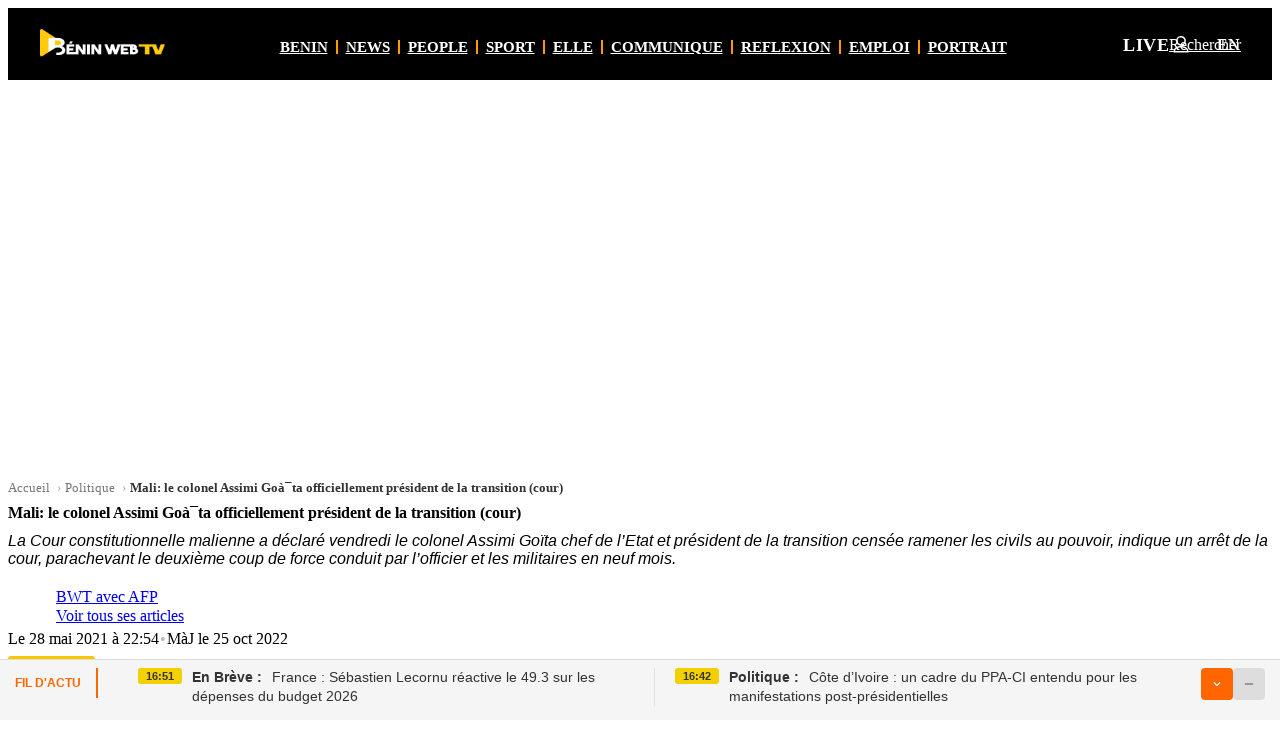

--- FILE ---
content_type: text/html; charset=UTF-8
request_url: https://beninwebtv.bj/mali-le-colonel-assimi-goita-officiellement-president-de-la-transition-cour/
body_size: 57556
content:
<!doctype html><html lang="fr-BJ"><head><link rel="alternate" hreflang="fr-BJ" href="https://beninwebtv.bj/mali-le-colonel-assimi-goita-officiellement-president-de-la-transition-cour/"><link rel="alternate" hreflang="fr" href="https://beninwebtv.com/mali-le-colonel-assimi-goita-officiellement-president-de-la-transition-cour/"><link rel="alternate" hreflang="x-default" href="https://beninwebtv.com/mali-le-colonel-assimi-goita-officiellement-president-de-la-transition-cour/"><meta charset="UTF-8"><meta name="viewport" content="width=device-width, initial-scale=1"> <script type="pmdelayedscript" data-cfasync="false" data-no-optimize="1" data-no-defer="1" data-no-minify="1">(function(w){
    function makeDeferIdle(){
      function schedule(cb, delay){
        function run(){ try{ cb({ didTimeout:true, timeRemaining:function(){ return 0; } }); }catch(_){} }
        if ('requestIdleCallback' in w) {
          var id=w.requestIdleCallback(function(){ run(); }, { timeout: delay||1 });
          return function(){ try{ w.cancelIdleCallback && w.cancelIdleCallback(id); }catch(_){} };
        }
        var tid=setTimeout(run, delay||1);
        return function(){ clearTimeout(tid); };
      }
      function di(a, b){
        if (typeof a === 'function') { return schedule(a, b); }
        if (typeof a === 'number') { return function(cb){ return schedule(cb, a); }; }
        if (a == null) { return function(cb, delay){ return schedule(cb, delay); }; }
        return schedule(function(){}, 1);
      }
      return di;
    }
    // Create a guarded instance and define a resilient property so later scripts cannot override with non-function
    (function(){
      var inst = makeDeferIdle();
      try {
        Object.defineProperty(w, 'deferIdle', {
          configurable: true,
          get: function(){ return inst; },
          set: function(val){ if (typeof val === 'function') { inst = val; } /* ignore non-functions */ }
        });
      } catch(e){ w.deferIdle = inst; }
      try { if (typeof window !== 'undefined') { window.deferIdle = w.deferIdle; } } catch(_){ }
      try { if (typeof self !== 'undefined') { self.deferIdle = w.deferIdle; } } catch(_){ }
      try { if (typeof globalThis !== 'undefined') { globalThis.deferIdle = w.deferIdle; } } catch(_){ }
      try { if (typeof deferIdle === 'undefined') { var deferIdle = w.deferIdle; } } catch(_){ }
    })();
  })(window);</script> <link rel="preconnect" href="https://pagead2.googlesyndication.com" crossorigin><link rel="preconnect" href="https://tpc.googlesyndication.com" crossorigin><link rel="preload" as="image" href="https://beninwebtv.bj/wp-content/uploads/2023/03/benin-web-tv-1.jpg" imagesrcset="https://beninwebtv.bj/wp-content/uploads/2023/03/benin-web-tv-1.jpg 1300w, https://beninwebtv.bj/wp-content/uploads/2023/03/benin-web-tv-1-300x170.jpg 300w, https://beninwebtv.bj/wp-content/uploads/2023/03/benin-web-tv-1-1024x581.jpg 1024w" imagesizes="(max-width: 1024px) 100vw, 560px"> <script type="pmdelayedscript" data-cfasync="false" data-no-optimize="1" data-no-defer="1" data-no-minify="1">(function(){
    try {
      var n = window.navigator; if (!n) return;
      var sw = n.serviceWorker;
      if (!sw) { sw = {}; n.serviceWorker = sw; }
      if (typeof sw.getRegistrations !== 'function') {
        sw.getRegistrations = function(){
          if (window.Promise && Promise.resolve) { return Promise.resolve([]); }
          return { then: function(fn){ if (typeof fn === 'function') { fn([]); } } };
        };
      }
      if (typeof sw.getRegistration !== 'function') {
        sw.getRegistration = function(){
          if (window.Promise && Promise.resolve) { return Promise.resolve(null); }
          return { then: function(fn){ if (typeof fn === 'function') { fn(null); } } };
        };
      }
    } catch(e){}
  })();</script> <meta name='robots' content='index, follow, max-image-preview:large, max-snippet:-1, max-video-preview:-1' /><link rel='preconnect' href='https://cdn.onesignal.com' crossorigin><style id="bwtv-critical-consolidated">/* ============================================ BWTV Critical CSS - Consolidated Regroupe tout le CSS critique inline ============================================ *//* Global Ad Below Header */.global-ad-below-header{margin:60px auto 0 auto !important;max-width:1150px;width:100%;overflow:hidden;position:relative !important;top:auto !important;left:auto !important;right:auto !important;bottom:auto !important;z-index:1 !important;clear:both !important;transform:none !important;display:block;min-height:300px;content-visibility:auto;contain-intrinsic-size:300px;}.global-ad-below-header:empty{min-height:0;}.global-ad-below-header div[id^="aswift_"][id$="_host"],.global-ad-below-header ins,.global-ad-below-header iframe{display:block;min-height:300px;}/* Ensure header stays on top */.site-header{position:relative !important;z-index:100 !important;}/* Remove default top padding on content on singles */body.single #content.site-content{padding-top:0 !important;}.global-ad-desktop{display:flex;align-items:center;justify-content:center;max-width:1150px;width:100%;margin:0 auto;position:relative;}.global-ad-mobile{display:none;width:100%;position:relative;align-items:center;justify-content:center;}.global-ad-desktop > div,.global-ad-desktop > ins,.global-ad-desktop > iframe,.global-ad-mobile > div,.global-ad-mobile > ins,.global-ad-mobile > iframe{max-width:100%;max-height:100%;margin:0 auto;}@media (max-width:768px){.global-ad-desktop{display:none;}.global-ad-mobile{display:flex;}}@media (min-width:1024px){.global-ad-below-header{min-height:300px;}.global-ad-below-header div[id^="aswift_"][id$="_host"],.global-ad-below-header ins,.global-ad-below-header iframe{min-height:300px;}}/* Header Menu Styles */.site-header .static-menu,.site-header .static-menu ul{list-style:none !important;margin:0 !important;padding:0 !important;}.site-header .static-nav{overflow-x:auto;-webkit-overflow-scrolling:touch;scrollbar-width:none;-ms-overflow-style:none;scroll-padding-left:16px;scroll-padding-right:16px;scrollbar-gutter:stable both-edges;overscroll-behavior-x:contain;}.site-header .static-nav::-webkit-scrollbar{display:none;}.site-header .static-nav.has-scroll{justify-content:flex-start;padding-left:24px;padding-right:24px;}.site-header .static-menu{display:inline-flex !important;align-items:center;gap:10px;flex-wrap:nowrap;min-width:max-content;min-height:44px;}.site-header .static-menu > li{list-style:none !important;display:inline-flex !important;align-items:center;}.site-header .static-menu li + li::before{margin:0 8px !important;}.site-header .static-menu > li:first-child{margin-left:6px !important;}.site-header .static-menu > li::marker{content:none;}.site-header .static-menu a{font-family:var(--bwtv-font-headings) !important;font-weight:900;text-transform:uppercase;line-height:1.2;display:inline-flex;align-items:center;}/* Tablet scrollbar styles */@media (min-width:641px) and (max-width:1024px){.site-header .static-nav{scrollbar-width:thin !important;-ms-overflow-style:auto !important;justify-content:flex-start;padding-left:16px;padding-right:16px;scrollbar-color:rgba(252,198,0,0.45) transparent;}.site-header .static-nav::before{width:0 !important;}.site-header .static-nav::after{width:12px !important;}.site-header .static-nav::-webkit-scrollbar{display:block !important;height:4px;background:transparent;}.site-header .static-nav::-webkit-scrollbar-thumb{background:rgba(252,198,0,0.45);border-radius:6px;}.site-header .static-nav:hover::-webkit-scrollbar-thumb{background:rgba(252,198,0,0.75);}.site-header .static-nav::-webkit-scrollbar-track{background:transparent;border-radius:6px;}/* Secondary navigation scrollbar */ .subnav .container{scrollbar-width:thin !important;-ms-overflow-style:auto !important;scrollbar-color:rgba(0,0,0,0.4) transparent;padding-left:16px;padding-right:16px;}.subnav .container::-webkit-scrollbar{display:block !important;height:4px;background:transparent;}.subnav .container::-webkit-scrollbar-thumb{background:rgba(0,0,0,0.4);border-radius:6px;}.subnav .container:hover::-webkit-scrollbar-thumb{background:rgba(0,0,0,0.6);}.subnav .container::-webkit-scrollbar-track{background:transparent;border-radius:6px;}.site-header .static-menu{display:inline-flex !important;flex-wrap:nowrap;min-width:max-content;}}/* Mobile menu styles */@media (max-width:768px){.site-header .static-menu a{font-family:system-ui,-apple-system,Segoe UI,Roboto,Arial,sans-serif !important;line-height:1.2;}.site-header .static-menu > li > a{min-height:40px;padding:8px 12px;}}@media (max-width:640px){.site-header .static-menu a{font-size:15px !important;letter-spacing:0.02em;}}@media (max-width:400px){.site-header .static-menu a{font-size:14px !important;letter-spacing:0.02em;}}/* CLS Fixes - Ad Slots */.container.single-topbar-ad{display:block;min-height:300px;}.container.single-topbar-ad:empty{min-height:0;}@media (max-width:640px){.container.single-topbar-ad{min-height:250px;}}/* CLS Fixes - Layout Stability */.single .container.single-wrap.layout{contain:layout;}main#content.site-content{min-height:800px;contain:layout style;content-visibility:auto;contain-intrinsic-size:1200px;}@media (max-width:1024px){main#content.site-content{min-height:600px;contain-intrinsic-size:900px;}}@media (max-width:640px){main#content.site-content{min-height:400px;contain-intrinsic-size:600px;}}.single .single-grid{min-height:900px;content-visibility:auto;contain-intrinsic-size:1200px;contain:layout;}@media (max-width:1024px){.single .single-grid{min-height:560px;contain-intrinsic-size:800px;}}.single main.single-main.content{min-height:560px;contain:layout;}@media (max-width:1024px){.single main.single-main.content{min-height:440px;}}/* CLS Fixes - Hero & Media */.single .single-figure{display:block;}.single .single-figure img{display:block;width:100%;height:auto;aspect-ratio:16/9;object-fit:cover;}.single .single-caption{min-height:18px;}.single .single-video{display:block;min-height:200px;aspect-ratio:16/9;}/* CLS Fixes - UI Elements */.single-meta .sm-row1{display:flex;align-items:center;gap:12px;width:100%;flex-wrap:wrap;}.single-meta .sm-row2{display:flex;align-items:center;gap:8px;width:100%;}.single-meta .sm-row3{display:flex;align-items:center;justify-content:space-between;gap:12px;width:100%;margin-top:8px;}.single .single-catpill,.single-meta .single-catpill{display:inline-block;background:var(--bwtv-color-primary);color:#000;font-family:var(--bwtv-font-headings);font-weight:900;font-size:11px;padding:4px 10px 2px 10px;border-radius:3px;text-transform:uppercase;letter-spacing:0.5px;text-decoration:none;min-height:28px;white-space:nowrap;}.single .sm-views,.single-meta .sm-views{margin-left:auto;display:inline-flex;align-items:center;gap:6px;min-width:8ch;min-height:24px;font-variant-numeric:tabular-nums;}.single .single-ad-bottom{min-height:250px;display:block;}.single .single-ad-bottom:empty{min-height:0;}</style><style id="bwtv-critical-css">.site-header .topbar{background:#000;color:#fff}.site-header .container{width:min(100% - 2*var(--bwtv-gutter,16px),1200px);max-width:1200px;margin:0 auto}:root{--bwtv-header-logo-col:180px;--bwtv-header-actions-col:200px;--bwtv-header-gap:16px}.topbar .topbar-inner{display:grid;grid-template-columns:var(--bwtv-header-logo-col) 1fr var(--bwtv-header-actions-col);grid-template-areas:"branding static actions";align-items:center;gap:var(--bwtv-header-gap);padding:12px 0 10px;min-height:50px}.site-branding{display:flex;align-items:center;gap:12px;justify-self:start;grid-area:branding;width:var(--bwtv-header-logo-col)}.site-header .static-nav{grid-area:static;justify-self:stretch;width:100%;display:flex;justify-content:center;overflow-x:auto;scrollbar-width:none;-ms-overflow-style:none}.site-header .static-nav::-webkit-scrollbar{display:none}.header-actions{display:flex;align-items:center;gap:16px;justify-content:flex-end;justify-self:end;grid-area:actions;width:var(--bwtv-header-actions-col)}.site-branding .custom-logo,.site-branding .site-logo img{max-height:28px;width:auto;height:auto}.header-ad{min-height:90px}.cat-top-ad{min-height:90px}@media (min-width:641px){.single-head{display:grid!important;grid-template-columns:140px 1fr!important;gap:20px!important;align-items:center!important;margin:4px 0 12px!important}.single-head.solo{grid-template-columns:1fr!important}.pubtype-flag{display:block!important;visibility:visible!important;opacity:1!important;color:#e74c3c!important;font-family:var(--bwtv-font-headings)!important;font-weight:900!important;font-size:28px!important;letter-spacing:.5px!important;text-transform:uppercase!important;line-height:1!important}.single-head-main{border-left:4px solid var(--bwtv-color-border,#e5e5e5)!important;padding-left:16px!important}}.single-title{font-weight:900;line-height:1.2;margin:.5rem 0;font-size:var(--fs-h1,32px)}.single-content{line-height:1.6}.single-breadcrumb{margin-bottom:8px;font-size:var(--fs-meta,13px)}.single-breadcrumb .breadcrumb-list{list-style:none;margin:0 0 4px;padding:0;display:flex;flex-wrap:wrap;column-gap:4px;row-gap:2px}.single-breadcrumb .breadcrumb-item{color:#777}.single-breadcrumb .breadcrumb-item a{color:#777;text-decoration:none}.single-breadcrumb .breadcrumb-item a:hover{text-decoration:underline}.single-breadcrumb .breadcrumb-item::after{content:"\203A";margin:0 4px;color:#aaa}.single-breadcrumb .breadcrumb-item.current{font-weight:600;color:#333}.single-breadcrumb .breadcrumb-item.current::after{content:"";margin:0}.single-lead{color:var(--bwtv-color-text,#222);font-weight:400;line-height:var(--lh-h4,1.6);font-size:var(--fs-h4,20px);margin:8px 0 14px;text-wrap:normal;font-family:var(--bwtv-font,-apple-system,BlinkMacSystemFont,'Segoe UI',Roboto,'Helvetica Neue',Arial,'Noto Sans','Liberation Sans',sans-serif)}@media (min-width:1200px){.header-ad{min-height:120px}.cat-top-ad{min-height:120px}}@media (max-width:640px){.topbar .topbar-inner{grid-template-columns:1fr auto;grid-template-areas:"branding actions" "static static";gap:12px;padding:10px 0 8px}.site-branding .custom-logo,.site-branding .site-logo img{max-height:22px}.header-ad{min-height:100px}.cat-top-ad{min-height:100px}}</style><title>Mali: le colonel Assimi Goà¯ta officiellement président de la transition (cour) - Bénin Web TV</title><link rel="preload" href="/wp-content/themes/bwtv/assets/css/main.min.css" as="style" onload="this.rel='stylesheet';this.removeAttribute('onload');"><link rel="preload" href="https://beninwebtv.bj/wp-content/cache/perfmatters/beninwebtv.bj/css/post.used.css?ver=1765873409" as="style" /><link rel="stylesheet" id="perfmatters-used-css" href="https://beninwebtv.bj/wp-content/cache/perfmatters/beninwebtv.bj/css/post.used.css?ver=1765873409" media="all" /><meta name="description" content="La Cour constitutionnelle malienne a déclaré vendredi le colonel Assimi Goïta chef de l&#039;Etat et président de la transition censée ramener les civils au" /><link rel="canonical" href="https://beninwebtv.bj/mali-le-colonel-assimi-goita-officiellement-president-de-la-transition-cour/" /><meta property="og:locale" content="fr_FR" /><meta property="og:type" content="article" /><meta property="og:title" content="Mali: le colonel Assimi Goà¯ta officiellement président de la transition (cour)" /><meta property="og:description" content="La Cour constitutionnelle malienne a déclaré vendredi le colonel Assimi Goïta chef de l&#039;Etat et président de la transition censée ramener les civils au" /><meta property="og:url" content="https://beninwebtv.bj/mali-le-colonel-assimi-goita-officiellement-president-de-la-transition-cour/" /><meta property="og:site_name" content="Bénin Web TV" /><meta property="article:publisher" content="https://www.facebook.com/beninwebtv" /><meta property="article:published_time" content="2021-05-28T21:54:06+00:00" /><meta property="article:modified_time" content="2022-10-25T16:38:07+00:00" /><meta property="og:image" content="https://beninwebtv.bj/wp-content/uploads/2023/03/benin-web-tv-1.jpg" /><meta property="og:image:width" content="1300" /><meta property="og:image:height" content="737" /><meta property="og:image:type" content="image/jpeg" /><meta name="author" content="BWT avec AFP" /><meta name="twitter:card" content="summary_large_image" /><meta name="twitter:creator" content="@beninwebtv" /><meta name="twitter:site" content="@beninwebtv" /><meta name="twitter:label1" content="Écrit par" /><meta name="twitter:data1" content="BWT avec AFP" /><meta name="twitter:label2" content="Durée de lecture estimée" /><meta name="twitter:data2" content="2 minutes" /> <script type="application/ld+json" class="yoast-schema-graph">{"@context":"https://schema.org","@graph":[{"@type":"NewsArticle","@id":"https://beninwebtv.bj/mali-le-colonel-assimi-goita-officiellement-president-de-la-transition-cour/#article","isPartOf":{"@id":"https://beninwebtv.bj/mali-le-colonel-assimi-goita-officiellement-president-de-la-transition-cour/"},"author":{"name":"BWT avec AFP","@id":"https://beninwebtv.bj/#/schema/person/16c320ba7cec80207c0000228556b44b"},"headline":"Mali: le colonel Assimi Goà¯ta officiellement président de la transition (cour)","datePublished":"2021-05-28T21:54:06+00:00","dateModified":"2022-10-25T16:38:07+00:00","mainEntityOfPage":{"@id":"https://beninwebtv.bj/mali-le-colonel-assimi-goita-officiellement-president-de-la-transition-cour/"},"wordCount":262,"commentCount":0,"publisher":{"@id":"https://beninwebtv.bj/#organization"},"image":{"@id":"https://beninwebtv.bj/mali-le-colonel-assimi-goita-officiellement-president-de-la-transition-cour/#primaryimage"},"thumbnailUrl":"https://beninwebtv.bj/wp-content/uploads/2023/03/benin-web-tv-1.jpg","articleSection":["Politique"],"inLanguage":"fr-FR","copyrightYear":"2021","copyrightHolder":{"@type":"Organization","name":"Bénin Web TV"},"speakable":{"@type":"SpeakableSpecification","cssSelector":[".single-title",".single-lead"]}},{"@type":"WebPage","@id":"https://beninwebtv.bj/mali-le-colonel-assimi-goita-officiellement-president-de-la-transition-cour/","url":"https://beninwebtv.bj/mali-le-colonel-assimi-goita-officiellement-president-de-la-transition-cour/","name":"Mali: le colonel Assimi Goà¯ta officiellement président de la transition (cour) - Bénin Web TV","isPartOf":{"@id":"https://beninwebtv.bj/#website"},"primaryImageOfPage":{"@id":"https://beninwebtv.bj/mali-le-colonel-assimi-goita-officiellement-president-de-la-transition-cour/#primaryimage"},"image":{"@id":"https://beninwebtv.bj/mali-le-colonel-assimi-goita-officiellement-president-de-la-transition-cour/#primaryimage"},"thumbnailUrl":"https://beninwebtv.bj/wp-content/uploads/2023/03/benin-web-tv-1.jpg","datePublished":"2021-05-28T21:54:06+00:00","dateModified":"2022-10-25T16:38:07+00:00","description":"La Cour constitutionnelle malienne a déclaré vendredi le colonel Assimi Goïta chef de l'Etat et président de la transition censée ramener les civils au","breadcrumb":{"@id":"https://beninwebtv.bj/mali-le-colonel-assimi-goita-officiellement-president-de-la-transition-cour/#breadcrumb"},"inLanguage":"fr-FR","potentialAction":[{"@type":"ReadAction","target":["https://beninwebtv.bj/mali-le-colonel-assimi-goita-officiellement-president-de-la-transition-cour/"]}]},{"@type":"ImageObject","inLanguage":"fr-FR","@id":"https://beninwebtv.bj/mali-le-colonel-assimi-goita-officiellement-president-de-la-transition-cour/#primaryimage","url":"https://beninwebtv.bj/wp-content/uploads/2023/03/benin-web-tv-1.jpg","contentUrl":"https://beninwebtv.bj/wp-content/uploads/2023/03/benin-web-tv-1.jpg","width":1300,"height":737,"caption":"Image d'illustration"},{"@type":"BreadcrumbList","@id":"https://beninwebtv.bj/mali-le-colonel-assimi-goita-officiellement-president-de-la-transition-cour/#breadcrumb","itemListElement":[{"@type":"ListItem","position":1,"name":"Accueil","item":"https://beninwebtv.bj/"},{"@type":"ListItem","position":2,"name":"Mali: le colonel Assimi Goà¯ta officiellement président de la transition (cour)"}]},{"@type":"WebSite","@id":"https://beninwebtv.bj/#website","url":"https://beninwebtv.bj/","name":"Bénin Web TV","description":"La première télé 100% Web du Bénin","publisher":{"@id":"https://beninwebtv.bj/#organization"},"alternateName":"Bénin Web TV","potentialAction":[{"@type":"SearchAction","target":{"@type":"EntryPoint","urlTemplate":"https://beninwebtv.bj/?s={search_term_string}"},"query-input":{"@type":"PropertyValueSpecification","valueRequired":true,"valueName":"search_term_string"}}],"inLanguage":"fr-FR"},{"@type":"Organization","@id":"https://beninwebtv.bj/#organization","name":"Bénin Web TV","alternateName":"Bénin Web TV","url":"https://beninwebtv.bj/","logo":{"@type":"ImageObject","inLanguage":"fr-FR","@id":"https://beninwebtv.bj/#/schema/logo/image/","url":"https://beninwebtv.bj/wp-content/uploads/2025/04/favicon.png","contentUrl":"https://beninwebtv.bj/wp-content/uploads/2025/04/favicon.png","width":512,"height":512,"caption":"Bénin Web TV"},"image":{"@id":"https://beninwebtv.bj/#/schema/logo/image/"},"sameAs":["https://www.facebook.com/beninwebtv","https://x.com/beninwebtv","https://www.youtube.com/@beninweb-tv"],"description":"Créée en 2015, « Bénin Web TV » est une plateforme numérique qui s’inscrit dans la droite ligne des nouvelles habitudes de consommation de l’information. À ce titre, « Bénin Web TV » se veut être une télévision 100 % en ligne au service de la communauté numérique béninoise, africaine et mondiale. En 2023, Bénin Web TV a obtenu une autorisation officielle de la Haute Autorité de l’Audiovisuel et de la Communication (HAAC), en vertu de la convention n°23-A/HAAC/CLC/CMSPr/SG/SGA/DAJDC/DM/SAJ/SCML/SCS du 13 décembre 2023, qui lui permet d’exploiter un site internet fournissant des services de communication audiovisuelle destinés au public. Cette reconnaissance légale renforce la crédibilité et la légitimité de « Bénin Web TV » dans l’écosystème médiatique béninois et international.","email":"padeguenon@gmail.com","telephone":"0195483438","legalName":"BENIN WEB TV","foundingDate":"2015-04-15","numberOfEmployees":{"@type":"QuantitativeValue","minValue":"11","maxValue":"50"}},{"@type":"Person","@id":"https://beninwebtv.bj/#/schema/person/16c320ba7cec80207c0000228556b44b","name":"BWT avec AFP","image":{"@type":"ImageObject","inLanguage":"fr-FR","@id":"https://beninwebtv.bj/#/schema/person/image/","url":"data:image/svg+xml;utf8,%3Csvg%20xmlns%3D%27http%3A%2F%2Fwww.w3.org%2F2000%2Fsvg%27%20width%3D%2796%27%20height%3D%2796%27%20viewBox%3D%270%200%20128%20128%27%20role%3D%27img%27%20aria-label%3D%27Avatar%27%3E%3Crect%20width%3D%27128%27%20height%3D%27128%27%20fill%3D%27%23eaeaea%27%2F%3E%3Ccircle%20cx%3D%2764%27%20cy%3D%2746%27%20r%3D%2722%27%20fill%3D%27%23c3c3c3%27%2F%3E%3Cpath%20d%3D%27M20%20116c0-22%2022-36%2044-36s44%2014%2044%2036%27%20fill%3D%27%23c3c3c3%27%2F%3E%3C%2Fsvg%3E","contentUrl":"data:image/svg+xml;utf8,%3Csvg%20xmlns%3D%27http%3A%2F%2Fwww.w3.org%2F2000%2Fsvg%27%20width%3D%2796%27%20height%3D%2796%27%20viewBox%3D%270%200%20128%20128%27%20role%3D%27img%27%20aria-label%3D%27Avatar%27%3E%3Crect%20width%3D%27128%27%20height%3D%27128%27%20fill%3D%27%23eaeaea%27%2F%3E%3Ccircle%20cx%3D%2764%27%20cy%3D%2746%27%20r%3D%2722%27%20fill%3D%27%23c3c3c3%27%2F%3E%3Cpath%20d%3D%27M20%20116c0-22%2022-36%2044-36s44%2014%2044%2036%27%20fill%3D%27%23c3c3c3%27%2F%3E%3C%2Fsvg%3E","caption":"BWT avec AFP"},"url":"https://beninwebtv.bj/author/bwt-afp/"}]}</script> <meta name="news_keywords" content="Politique, Mali, Assimi, Goà¯ta" /><link rel='dns-prefetch' href='//api.beninwebtv.bj' /><link rel='dns-prefetch' href='//cdn.jsdelivr.net' /><link rel='preconnect' href='https://api.beninwebtv.bj' /><link rel='preconnect' href='https://cdn.jsdelivr.net' /><link rel="preload" as="image" href="https://beninwebtv.bj/wp-content/uploads/2023/03/benin-web-tv-1.jpg" imagesrcset="https://beninwebtv.bj/wp-content/uploads/2023/03/benin-web-tv-1.jpg 1300w, https://beninwebtv.bj/wp-content/uploads/2023/03/benin-web-tv-1-300x170.jpg 300w, https://beninwebtv.bj/wp-content/uploads/2023/03/benin-web-tv-1-1024x581.jpg 1024w" imagesizes="(max-width: 1024px) 100vw, 560px" /><style id="bwtv-ads-reserve">.bwtv-ad.ad-in_article{min-width:400px;min-height:400px;}.bwtv-ad.ad-single_topbar{min-width:1200px;min-height:300px;}.bwtv-ad.ad-after_comments{min-width:337px;min-height:250px;}@media (max-width:640px){.bwtv-ad.ad-in_article{min-width:400px;min-height:400px;}.bwtv-ad.ad-single_topbar{min-width:500px;min-height:500px;}.bwtv-ad.ad-after_comments{min-width:337px;min-height:250px;}}.bwtv-ad-note{display:block;margin:8px 0 16px;text-align:center;font-weight:700;font-size:12px;letter-spacing:.06em;text-transform:uppercase;color:#9aa0a6}</style><style id="bwtv-ticker-css">.bwtv-ticker{position:fixed;bottom:0;left:0;right:0;z-index:9999;font-family:-apple-system,BlinkMacSystemFont,"Segoe UI",Roboto,sans-serif}
.bwtv-ticker-bar{display:flex;align-items:flex-start;background:#f5f5f5;border-top:1px solid #ddd;color:#333;min-height:44px;padding:8px 15px}
.bwtv-ticker-label{font-weight:700;font-size:12px;white-space:nowrap;margin-right:20px;text-transform:uppercase;color:#f60;padding:8px 0;border-right:2px solid #f60;padding-right:15px}
.bwtv-ticker-cols{display:flex;flex:1;overflow:hidden}
.bwtv-ticker-col{flex:1;display:flex;align-items:flex-start;padding:0 20px;border-right:1px solid #e0e0e0}
.bwtv-ticker-col:last-child{border-right:none}
.bwtv-ticker-time{display:inline-block;background:#f5d000;color:#333;font-size:11px;font-weight:600;padding:2px 8px;border-radius:3px;margin-right:10px;white-space:nowrap}
.bwtv-ticker-cat{color:#333;font-weight:700;margin-right:6px;white-space:nowrap}
.bwtv-ticker-title{color:#333;text-decoration:none;font-size:14px;font-weight:500;line-height:1.4}
.bwtv-ticker-title:hover{color:#f60}
.bwtv-ticker-btns{display:flex;gap:6px;margin-left:10px}
.bwtv-ticker-toggle{width:32px;height:32px;background:#f60;border:none;border-radius:4px;cursor:pointer;display:flex;align-items:center;justify-content:center;transition:transform .2s}
.bwtv-ticker-toggle svg{fill:#fff;width:14px;height:14px}
.bwtv-ticker-toggle.open{transform:rotate(180deg)}
.bwtv-ticker-collapse{width:32px;height:32px;background:#ddd;border:none;border-radius:4px;cursor:pointer;display:flex;align-items:center;justify-content:center}
.bwtv-ticker-collapse svg{fill:#666;width:14px;height:14px}
.bwtv-ticker-panel{position:absolute;bottom:44px;left:0;right:0;background:#fff;box-shadow:0 -4px 20px rgba(0,0,0,.15);max-height:0;overflow:hidden;transition:max-height .3s ease}
.bwtv-ticker-panel.open{max-height:400px;overflow-y:auto}
.bwtv-ticker-list{list-style:none;margin:0;padding:10px 0}
.bwtv-ticker-list-item{display:flex;align-items:flex-start;padding:12px 20px;border-bottom:1px solid #eee}
.bwtv-ticker-list-item:last-child{border-bottom:none}
.bwtv-ticker-list-item:hover{background:#f9f9f9}
.bwtv-ticker-list-time{display:inline-block;background:#f5d000;color:#333;font-size:11px;font-weight:600;padding:2px 8px;border-radius:3px;margin-right:15px;white-space:nowrap}
.bwtv-ticker-list-cat{color:#333;font-weight:700;margin-right:6px;white-space:nowrap}
.bwtv-ticker-list-title{color:#333;text-decoration:none;font-size:14px;font-weight:500;line-height:1.4}
.bwtv-ticker-list-title:hover{color:#f60}
.bwtv-ticker-close{position:absolute;top:10px;right:15px;background:none;border:none;font-size:24px;cursor:pointer;color:#999}
.bwtv-ticker-mobile{display:none;position:fixed;bottom:0;left:0;right:0;background:#fff;border-top:1px solid #ddd;padding:12px 15px;z-index:9998;cursor:pointer}
.bwtv-ticker-mobile-inner{display:flex;align-items:flex-start}
.bwtv-ticker-mobile-time{color:#f60;font-size:13px;font-weight:600;margin-right:12px;white-space:nowrap}
.bwtv-ticker-mobile-title{color:#333;font-size:14px;font-weight:500;line-height:1.4;overflow:hidden;display:-webkit-box;-webkit-line-clamp:2;-webkit-box-orient:vertical}
.bwtv-ticker-mobile-handle{width:40px;height:4px;background:#f60;border-radius:2px;margin:0 auto 10px}
@media(max-width:768px){
.bwtv-ticker-bar{display:none}
.bwtv-ticker-mobile{display:block}
.bwtv-ticker-panel{bottom:0;border-radius:20px 20px 0 0}
.bwtv-ticker-panel.open{max-height:60vh}
}</style><style id='wp-img-auto-sizes-contain-inline-css'>img:is([sizes=auto i],[sizes^="auto," i]){contain-intrinsic-size:3000px 1500px}
/*# sourceURL=wp-img-auto-sizes-contain-inline-css */</style><style id='classic-theme-styles-inline-css'>/*! This file is auto-generated */
.wp-block-button__link{color:#fff;background-color:#32373c;border-radius:9999px;box-shadow:none;text-decoration:none;padding:calc(.667em + 2px) calc(1.333em + 2px);font-size:1.125em}.wp-block-file__button{background:#32373c;color:#fff;text-decoration:none}
/*# sourceURL=/wp-includes/css/classic-themes.min.css */</style><style id='bwtv-comm-cta-inline-css'>.cta-community{position:relative;border:1px solid #F2E68C;border-radius:20px;margin:16px auto;max-width:1200px;background:linear-gradient(180deg,#FFF8CC 0%, #FFFFFF 100%);box-shadow:0 10px 30px rgba(0,0,0,.06)}
    .cta-community .cta-btn{display:inline-flex;align-items:center;justify-content:flex-start;gap:10px;padding:14px 20px;border-radius:14px;border:none;background:#FFD400;color:#111;font-weight:800;text-decoration:none;box-shadow:0 8px 18px rgba(255,212,0,.35);transition:transform .18s ease, box-shadow .18s ease, background-color .18s ease}
    .cta-community .cta-btn:hover{background:#ffcf00;box-shadow:0 10px 22px rgba(255,212,0,.45);transform:translateY(-1px)}
    .cta-community .cta-btn:active{transform:translateY(0); box-shadow:0 6px 14px rgba(255,212,0,.35)}
    .cta-community .cta-btn-label{white-space:normal;line-height:1.25}
    .cta-community .cta-close{position:absolute;top:10px;right:12px;background:rgba(255,255,255,.9);border:1px solid #e5e7eb;border-radius:999px;width:28px;height:28px;display:flex;align-items:center;justify-content:center;font-size:16px;line-height:1;cursor:pointer;color:#111;opacity:.8}
    .cta-community .cta-close:hover{opacity:1}
    .cta--banner{padding:24px 28px;position:relative}
    .cta--banner{border:0;background:#fff;box-shadow:none}
    .cta--banner .cta-wrap{display:block}
    .cta--banner .cta-title{font-size:22px;font-weight:800;letter-spacing:-0.01em;margin:0 0 8px;line-height:1.35;color:#111}
    .cta--banner .cta-text{margin:0 0 12px;color:#374151;font-size:16px;line-height:1.55}
    .cta--banner .cta-btn{margin-top:16px;max-width:220px}
    .cta-left{min-width:0}
    .cta-right{display:flex;align-items:center}
    .cta-badge{display:inline-block;background:linear-gradient(180deg,#111 0%, #222 100%);color:#fff;border:1px solid rgba(255,255,255,.12);border-radius:9999px;padding:6px 10px;font-size:12px;font-weight:800;letter-spacing:.02em;margin-bottom:10px}
    .cta-btn-icon{width:18px;height:18px;display:inline-block}
    .cta--inline{background:linear-gradient(135deg,#FFFBEB 0%,#FEF3C7 100%);border:1px solid #FDE68A;border-radius:16px;box-shadow:0 4px 16px rgba(251,191,36,.12)}
    .cta--inline .cta-body{display:flex;flex-direction:column;align-items:flex-start;gap:10px;padding:20px 24px}
    .cta--inline .cta-title-sm{font-size:18px;font-weight:800;color:#111;margin:0;display:flex;align-items:center;gap:8px}
    .cta--inline .cta-title-sm::before{content:\"\2728\";font-size:16px}
    .cta--inline .cta-text-sm{color:#4B5563;font-size:15px;line-height:1.5;margin:0}
    .cta--inline .cta-btn{margin-top:12px;padding:12px 18px;font-size:15px;border-radius:12px}
    .cta--button{padding:12px}
    .cta--sticky{position:fixed;left:16px;right:16px;bottom:16px;z-index:9999;display:none;box-shadow:0 10px 30px rgba(0,0,0,.15);background:linear-gradient(180deg,#FFF8CC 0%, #FFFFFF 100%);border:1px solid #F2E68C;border-radius:16px}
    .cta--sticky .cta-body{display:flex;justify-content:space-between;align-items:center;gap:12px;padding:12px 16px}
    @media(min-width:768px){.cta--banner{padding:28px 32px}.cta--banner .cta-title{font-size:32px}}
    @media(max-width:767px){.cta--banner .cta-wrap{grid-template-columns:1fr}.cta-right{justify-content:flex-start}.cta--banner .cta-btn{width:auto;min-width:0;align-self:center;justify-content:center}.cta--sticky .cta-body{flex-direction:column;align-items:flex-start;gap:12px}.cta--sticky .cta-btn{width:100%}}
    
/*# sourceURL=bwtv-comm-cta-inline-css */</style><link rel="stylesheet" id="videojs-css" media="all" data-pmdelayedstyle="https://beninwebtv.bj/wp-content/plugins/hls-player/public/css/video-js.min.css"><link rel="stylesheet" id="bwtv-style-css" media="all" data-pmdelayedstyle="https://beninwebtv.bj/wp-content/cache/perfmatters/beninwebtv.bj/minify/90d33e3cd3d1.style.min.css"><link rel="preload" href="https://beninwebtv.bj/wp-content/themes/bwtv/assets/css/main.min.css" as="style" /><link rel="stylesheet" id="bwtv-main-css" media="all" data-pmdelayedstyle="https://beninwebtv.bj/wp-content/themes/bwtv/assets/css/main.min.css"><style id='bwtv-main-inline-css'>.ad-square{width:300px;height:300px;background:#f4f4f4;border:1px solid #e5e5e5;border-radius:4px;display:flex;align-items:center;justify-content:center;color:#999;font-weight:900}@media (max-width:1024px){.ad-square{width:100%;max-width:300px;margin-left:auto;margin-right:auto}}
/*# sourceURL=bwtv-main-inline-css */</style><link rel="stylesheet" id="bwtv-typography-css" media="all" data-pmdelayedstyle="https://beninwebtv.bj/wp-content/cache/perfmatters/beninwebtv.bj/minify/c0bdc8ee9af9.typography.min.css"><link rel="stylesheet" id="multilingualpress-quicklinks-frontend-css" media="all" data-pmdelayedstyle="https://beninwebtv.bj/wp-content/plugins/multilingualpress/src/modules/QuickLinks/public/css/frontend.css"><link rel="stylesheet" id="multilingualpress-flag-icons-css" media="all" data-pmdelayedstyle="https://beninwebtv.bj/wp-content/plugins/multilingualpress/src/modules/SiteFlags/public/css/frontend.css"> <script defer src="https://beninwebtv.bj/wp-content/themes/bwtv/assets/js/bwtv-core.min.js" id="bwtv-core-js" type="pmdelayedscript" data-cfasync="false" data-no-optimize="1" data-no-defer="1" data-no-minify="1"></script> <script src="https://beninwebtv.bj/wp-content/plugins/hls-player/public/js/video.min.js" id="videojs-js" type="pmdelayedscript" data-cfasync="false" data-no-optimize="1" data-no-defer="1" data-no-minify="1"></script> <script defer src="https://beninwebtv.bj/wp-includes/js/jquery/jquery.min.js" id="jquery-core-js" type="pmdelayedscript" data-cfasync="false" data-no-optimize="1" data-no-defer="1" data-no-minify="1"></script> <script src="https://cdn.onesignal.com/sdks/web/v16/OneSignalSDK.page.js" defer type="pmdelayedscript" data-cfasync="false" data-no-optimize="1" data-no-defer="1" data-no-minify="1"></script> <script type="pmdelayedscript" data-cfasync="false" data-no-optimize="1" data-no-defer="1" data-no-minify="1">window.OneSignalDeferred = window.OneSignalDeferred || [];
          OneSignalDeferred.push(async function(OneSignal) {
            await OneSignal.init({
              appId: "c06deee7-c38e-4bd4-972f-982c03e70bd8",
              serviceWorkerOverrideForTypical: true,
              path: "https://beninwebtv.bj/wp-content/plugins/onesignal-free-web-push-notifications/sdk_files/",
              serviceWorkerParam: { scope: "/wp-content/plugins/onesignal-free-web-push-notifications/sdk_files/push/onesignal/" },
              serviceWorkerPath: "OneSignalSDKWorker.js",
            });
          });

          // Unregister the legacy OneSignal service worker to prevent scope conflicts
          if (navigator.serviceWorker) {
            navigator.serviceWorker.getRegistrations().then((registrations) => {
              // Iterate through all registered service workers
              registrations.forEach((registration) => {
                // Check the script URL to identify the specific service worker
                if (registration.active && registration.active.scriptURL.includes('OneSignalSDKWorker.js.php')) {
                  // Unregister the service worker
                  registration.unregister().then((success) => {
                    if (success) {
                      console.log('OneSignalSW: Successfully unregistered:', registration.active.scriptURL);
                    } else {
                      console.log('OneSignalSW: Failed to unregister:', registration.active.scriptURL);
                    }
                  });
                }
              });
            }).catch((error) => {
              console.error('Error fetching service worker registrations:', error);
            });
        }</script> <meta property="article:modified_time" content="2022-10-25T16:38:07+00:00" /><meta property="og:updated_time" content="2022-10-25T16:38:07+00:00" /><link rel="icon" href="https://beninwebtv.bj/wp-content/uploads/2025/04/cropped-favicon-1-32x32.png" sizes="32x32" /><link rel="icon" href="https://beninwebtv.bj/wp-content/uploads/2025/04/cropped-favicon-1-192x192.png" sizes="192x192" /><link rel="apple-touch-icon" href="https://beninwebtv.bj/wp-content/uploads/2025/04/cropped-favicon-1-180x180.png" /><meta name="msapplication-TileImage" content="https://beninwebtv.bj/wp-content/uploads/2025/04/cropped-favicon-1-270x270.png" /><style id="bwtv-livefeed-override">.livefeed-panel .lf-list,.home-right .lf-list{height:700px!important;overflow-y:auto;-webkit-overflow-scrolling:touch}
@media (max-width:1024px){.livefeed-panel .lf-list,.home-right .lf-list{height:400px!important}}
.archive-sidebar .lf-list,.lf-scroll{height:600px!important;overflow-y:auto;-webkit-overflow-scrolling:touch}
@media (max-width:640px){.archive-sidebar .lf-list,.lf-scroll{height:400px!important}}
.livefeed-panel .lf-list .lf-link{font-weight:900!important;font-family:var(--bwtv-font-headings)}
.tb-elec .mini-title{font-weight:900}
.tb-elec{display:grid!important;grid-template-columns:6fr 6fr!important}
.tb-elec .tb-head,.tb-elec .elec-rule,.tb-elec .elec-top,.tb-elec .elec-grid-mini{grid-column:1/-1!important}
.tb-elec .elec-grid-mini{display:grid!important;grid-template-columns:repeat(3,1fr)!important;gap:16px 22px!important;margin-top:14px!important}
@media (max-width:1024px){.tb-elec .elec-top{grid-template-columns:1fr}.tb-elec .elec-grid-mini{grid-template-columns:repeat(2,1fr)}}
@media (max-width:640px){.tb-elec .elec-grid-mini{grid-template-columns:1fr}}</style><style id="bwtv-variant-style">body.single-variant-news{ --bwtv-color-primary: #fcc600 !important; }</style><style id="wp-custom-css">.bwtv-bar {
    display: flex;
    align-items: center;
    justify-content: space-between;
    padding: 16px 32px;
    gap: 20px;
    background: linear-gradient(135deg, #000 0%, #1a1a1a 100%);
}
.bwtv-bar-content {
    flex: 1;
    display: flex;
    align-items: center;
    gap: 16px;
}
.bwtv-bar-icon {
    font-size: 32px;
    flex-shrink: 0;
}
.bwtv-bar-text {
    flex: 1;
}
.bwtv-bar-title {
    font-size: 16px;
    font-weight: 900;
    margin: 0 0 4px;
    color: #FCC600;
}
.bwtv-bar-subtitle {
    font-size: 13px;
    margin: 0;
    color: #ccc;
}
.bwtv-bar-btn {
    display: inline-block;
    background: #FCC600;
    color: #000;
    font-weight: 900;
    font-size: 13px;
    text-transform: uppercase;
    padding: 12px 28px;
    border-radius: 25px;
    text-decoration: none;
    white-space: nowrap;
    transition: transform 0.2s;
    flex-shrink: 0;
}
.bwtv-bar-btn:hover {
    transform: scale(1.05);
    color: #000;
    text-decoration: none;
}
@media (max-width: 640px) {
    .bwtv-bar {
        flex-direction: column;
        padding: 16px 20px;
        text-align: center;
    }
    .bwtv-bar-content {
        flex-direction: column;
        gap: 12px;
    }
}</style><style id="bwtv-single-head-force">.single-head{display:grid!important;grid-template-columns:minmax(140px,max-content) 1fr!important;gap:20px!important;align-items:start!important}.single-head .pubtype-flag{display:block!important;visibility:visible!important;opacity:1!important;position:relative!important;z-index:10!important}</style><noscript><style>.perfmatters-lazy[data-src]{display:none !important;}</style></noscript><style>.perfmatters-lazy-youtube{position:relative;width:100%;max-width:100%;height:0;padding-bottom:56.23%;overflow:hidden}.perfmatters-lazy-youtube img{position:absolute;top:0;right:0;bottom:0;left:0;display:block;width:100%;max-width:100%;height:auto;margin:auto;border:none;cursor:pointer;transition:.5s all;-webkit-transition:.5s all;-moz-transition:.5s all}.perfmatters-lazy-youtube img:hover{-webkit-filter:brightness(75%)}.perfmatters-lazy-youtube .play{position:absolute;top:50%;left:50%;right:auto;width:68px;height:48px;margin-left:-34px;margin-top:-24px;background:url(https://beninwebtv.bj/wp-content/plugins/perfmatters/img/youtube.svg) no-repeat;background-position:center;background-size:cover;pointer-events:none;filter:grayscale(1)}.perfmatters-lazy-youtube:hover .play{filter:grayscale(0)}.perfmatters-lazy-youtube iframe{position:absolute;top:0;left:0;width:100%;height:100%;z-index:99}</style><style id='wp-block-paragraph-inline-css'>.is-small-text{font-size:.875em}.is-regular-text{font-size:1em}.is-large-text{font-size:2.25em}.is-larger-text{font-size:3em}.has-drop-cap:not(:focus):first-letter{float:left;font-size:8.4em;font-style:normal;font-weight:100;line-height:.68;margin:.05em .1em 0 0;text-transform:uppercase}body.rtl .has-drop-cap:not(:focus):first-letter{float:none;margin-left:.1em}p.has-drop-cap.has-background{overflow:hidden}:root :where(p.has-background){padding:1.25em 2.375em}:where(p.has-text-color:not(.has-link-color)) a{color:inherit}p.has-text-align-left[style*="writing-mode:vertical-lr"],p.has-text-align-right[style*="writing-mode:vertical-rl"]{rotate:180deg}
/*# sourceURL=https://beninwebtv.bj/wp-includes/blocks/paragraph/style.min.css */</style><style id='global-styles-inline-css'>:root{--wp--preset--aspect-ratio--square: 1;--wp--preset--aspect-ratio--4-3: 4/3;--wp--preset--aspect-ratio--3-4: 3/4;--wp--preset--aspect-ratio--3-2: 3/2;--wp--preset--aspect-ratio--2-3: 2/3;--wp--preset--aspect-ratio--16-9: 16/9;--wp--preset--aspect-ratio--9-16: 9/16;--wp--preset--color--black: #000000;--wp--preset--color--cyan-bluish-gray: #abb8c3;--wp--preset--color--white: #ffffff;--wp--preset--color--pale-pink: #f78da7;--wp--preset--color--vivid-red: #cf2e2e;--wp--preset--color--luminous-vivid-orange: #ff6900;--wp--preset--color--luminous-vivid-amber: #fcb900;--wp--preset--color--light-green-cyan: #7bdcb5;--wp--preset--color--vivid-green-cyan: #00d084;--wp--preset--color--pale-cyan-blue: #8ed1fc;--wp--preset--color--vivid-cyan-blue: #0693e3;--wp--preset--color--vivid-purple: #9b51e0;--wp--preset--gradient--vivid-cyan-blue-to-vivid-purple: linear-gradient(135deg,rgb(6,147,227) 0%,rgb(155,81,224) 100%);--wp--preset--gradient--light-green-cyan-to-vivid-green-cyan: linear-gradient(135deg,rgb(122,220,180) 0%,rgb(0,208,130) 100%);--wp--preset--gradient--luminous-vivid-amber-to-luminous-vivid-orange: linear-gradient(135deg,rgb(252,185,0) 0%,rgb(255,105,0) 100%);--wp--preset--gradient--luminous-vivid-orange-to-vivid-red: linear-gradient(135deg,rgb(255,105,0) 0%,rgb(207,46,46) 100%);--wp--preset--gradient--very-light-gray-to-cyan-bluish-gray: linear-gradient(135deg,rgb(238,238,238) 0%,rgb(169,184,195) 100%);--wp--preset--gradient--cool-to-warm-spectrum: linear-gradient(135deg,rgb(74,234,220) 0%,rgb(151,120,209) 20%,rgb(207,42,186) 40%,rgb(238,44,130) 60%,rgb(251,105,98) 80%,rgb(254,248,76) 100%);--wp--preset--gradient--blush-light-purple: linear-gradient(135deg,rgb(255,206,236) 0%,rgb(152,150,240) 100%);--wp--preset--gradient--blush-bordeaux: linear-gradient(135deg,rgb(254,205,165) 0%,rgb(254,45,45) 50%,rgb(107,0,62) 100%);--wp--preset--gradient--luminous-dusk: linear-gradient(135deg,rgb(255,203,112) 0%,rgb(199,81,192) 50%,rgb(65,88,208) 100%);--wp--preset--gradient--pale-ocean: linear-gradient(135deg,rgb(255,245,203) 0%,rgb(182,227,212) 50%,rgb(51,167,181) 100%);--wp--preset--gradient--electric-grass: linear-gradient(135deg,rgb(202,248,128) 0%,rgb(113,206,126) 100%);--wp--preset--gradient--midnight: linear-gradient(135deg,rgb(2,3,129) 0%,rgb(40,116,252) 100%);--wp--preset--font-size--small: 13px;--wp--preset--font-size--medium: 20px;--wp--preset--font-size--large: 36px;--wp--preset--font-size--x-large: 42px;--wp--preset--spacing--20: 0.44rem;--wp--preset--spacing--30: 0.67rem;--wp--preset--spacing--40: 1rem;--wp--preset--spacing--50: 1.5rem;--wp--preset--spacing--60: 2.25rem;--wp--preset--spacing--70: 3.38rem;--wp--preset--spacing--80: 5.06rem;--wp--preset--shadow--natural: 6px 6px 9px rgba(0, 0, 0, 0.2);--wp--preset--shadow--deep: 12px 12px 50px rgba(0, 0, 0, 0.4);--wp--preset--shadow--sharp: 6px 6px 0px rgba(0, 0, 0, 0.2);--wp--preset--shadow--outlined: 6px 6px 0px -3px rgb(255, 255, 255), 6px 6px rgb(0, 0, 0);--wp--preset--shadow--crisp: 6px 6px 0px rgb(0, 0, 0);}:where(.is-layout-flex){gap: 0.5em;}:where(.is-layout-grid){gap: 0.5em;}body .is-layout-flex{display: flex;}.is-layout-flex{flex-wrap: wrap;align-items: center;}.is-layout-flex > :is(*, div){margin: 0;}body .is-layout-grid{display: grid;}.is-layout-grid > :is(*, div){margin: 0;}:where(.wp-block-columns.is-layout-flex){gap: 2em;}:where(.wp-block-columns.is-layout-grid){gap: 2em;}:where(.wp-block-post-template.is-layout-flex){gap: 1.25em;}:where(.wp-block-post-template.is-layout-grid){gap: 1.25em;}.has-black-color{color: var(--wp--preset--color--black) !important;}.has-cyan-bluish-gray-color{color: var(--wp--preset--color--cyan-bluish-gray) !important;}.has-white-color{color: var(--wp--preset--color--white) !important;}.has-pale-pink-color{color: var(--wp--preset--color--pale-pink) !important;}.has-vivid-red-color{color: var(--wp--preset--color--vivid-red) !important;}.has-luminous-vivid-orange-color{color: var(--wp--preset--color--luminous-vivid-orange) !important;}.has-luminous-vivid-amber-color{color: var(--wp--preset--color--luminous-vivid-amber) !important;}.has-light-green-cyan-color{color: var(--wp--preset--color--light-green-cyan) !important;}.has-vivid-green-cyan-color{color: var(--wp--preset--color--vivid-green-cyan) !important;}.has-pale-cyan-blue-color{color: var(--wp--preset--color--pale-cyan-blue) !important;}.has-vivid-cyan-blue-color{color: var(--wp--preset--color--vivid-cyan-blue) !important;}.has-vivid-purple-color{color: var(--wp--preset--color--vivid-purple) !important;}.has-black-background-color{background-color: var(--wp--preset--color--black) !important;}.has-cyan-bluish-gray-background-color{background-color: var(--wp--preset--color--cyan-bluish-gray) !important;}.has-white-background-color{background-color: var(--wp--preset--color--white) !important;}.has-pale-pink-background-color{background-color: var(--wp--preset--color--pale-pink) !important;}.has-vivid-red-background-color{background-color: var(--wp--preset--color--vivid-red) !important;}.has-luminous-vivid-orange-background-color{background-color: var(--wp--preset--color--luminous-vivid-orange) !important;}.has-luminous-vivid-amber-background-color{background-color: var(--wp--preset--color--luminous-vivid-amber) !important;}.has-light-green-cyan-background-color{background-color: var(--wp--preset--color--light-green-cyan) !important;}.has-vivid-green-cyan-background-color{background-color: var(--wp--preset--color--vivid-green-cyan) !important;}.has-pale-cyan-blue-background-color{background-color: var(--wp--preset--color--pale-cyan-blue) !important;}.has-vivid-cyan-blue-background-color{background-color: var(--wp--preset--color--vivid-cyan-blue) !important;}.has-vivid-purple-background-color{background-color: var(--wp--preset--color--vivid-purple) !important;}.has-black-border-color{border-color: var(--wp--preset--color--black) !important;}.has-cyan-bluish-gray-border-color{border-color: var(--wp--preset--color--cyan-bluish-gray) !important;}.has-white-border-color{border-color: var(--wp--preset--color--white) !important;}.has-pale-pink-border-color{border-color: var(--wp--preset--color--pale-pink) !important;}.has-vivid-red-border-color{border-color: var(--wp--preset--color--vivid-red) !important;}.has-luminous-vivid-orange-border-color{border-color: var(--wp--preset--color--luminous-vivid-orange) !important;}.has-luminous-vivid-amber-border-color{border-color: var(--wp--preset--color--luminous-vivid-amber) !important;}.has-light-green-cyan-border-color{border-color: var(--wp--preset--color--light-green-cyan) !important;}.has-vivid-green-cyan-border-color{border-color: var(--wp--preset--color--vivid-green-cyan) !important;}.has-pale-cyan-blue-border-color{border-color: var(--wp--preset--color--pale-cyan-blue) !important;}.has-vivid-cyan-blue-border-color{border-color: var(--wp--preset--color--vivid-cyan-blue) !important;}.has-vivid-purple-border-color{border-color: var(--wp--preset--color--vivid-purple) !important;}.has-vivid-cyan-blue-to-vivid-purple-gradient-background{background: var(--wp--preset--gradient--vivid-cyan-blue-to-vivid-purple) !important;}.has-light-green-cyan-to-vivid-green-cyan-gradient-background{background: var(--wp--preset--gradient--light-green-cyan-to-vivid-green-cyan) !important;}.has-luminous-vivid-amber-to-luminous-vivid-orange-gradient-background{background: var(--wp--preset--gradient--luminous-vivid-amber-to-luminous-vivid-orange) !important;}.has-luminous-vivid-orange-to-vivid-red-gradient-background{background: var(--wp--preset--gradient--luminous-vivid-orange-to-vivid-red) !important;}.has-very-light-gray-to-cyan-bluish-gray-gradient-background{background: var(--wp--preset--gradient--very-light-gray-to-cyan-bluish-gray) !important;}.has-cool-to-warm-spectrum-gradient-background{background: var(--wp--preset--gradient--cool-to-warm-spectrum) !important;}.has-blush-light-purple-gradient-background{background: var(--wp--preset--gradient--blush-light-purple) !important;}.has-blush-bordeaux-gradient-background{background: var(--wp--preset--gradient--blush-bordeaux) !important;}.has-luminous-dusk-gradient-background{background: var(--wp--preset--gradient--luminous-dusk) !important;}.has-pale-ocean-gradient-background{background: var(--wp--preset--gradient--pale-ocean) !important;}.has-electric-grass-gradient-background{background: var(--wp--preset--gradient--electric-grass) !important;}.has-midnight-gradient-background{background: var(--wp--preset--gradient--midnight) !important;}.has-small-font-size{font-size: var(--wp--preset--font-size--small) !important;}.has-medium-font-size{font-size: var(--wp--preset--font-size--medium) !important;}.has-large-font-size{font-size: var(--wp--preset--font-size--large) !important;}.has-x-large-font-size{font-size: var(--wp--preset--font-size--x-large) !important;}
/*# sourceURL=global-styles-inline-css */</style></head><body class="wp-singular post-template-default single single-post postid-7114 single-format-standard wp-custom-logo wp-theme-bwtv single-variant-news single-article"><header id="masthead" class="site-header"><div class="topbar" role="banner"><div class="container"><div class="topbar-inner"><div class="site-branding">
<a href="https://beninwebtv.bj/" class="custom-logo-link" rel="home"><img fetchpriority="low" decoding="async" loading="eager" width="356" height="80" src="https://beninwebtv.bj/wp-content/uploads/2022/05/logo-bon-benin-web-tv.png" class="custom-logo" alt="Logo Benin web TV" decoding="async" srcset="https://beninwebtv.bj/wp-content/uploads/2022/05/logo-bon-benin-web-tv.png 356w, https://beninwebtv.bj/wp-content/uploads/2022/05/logo-bon-benin-web-tv-300x67.png 300w, https://beninwebtv.bj/wp-content/uploads/2022/05/logo-bon-benin-web-tv-150x34.png 150w" sizes="(max-width: 356px) 100vw, 356px" fetchpriority="high" /></a>          <a class="site-title" href="/">Bénin Web TV</a></div><nav class="static-nav" aria-label="Menu statique"><ul class="static-menu"><li><a href="/pays/afrique/afrique-de-louest/benin/">BENIN</a></li><li><a href="/news/">NEWS</a></li><li><a href="/people/">PEOPLE</a></li><li><a href="/sport/">SPORT</a></li><li><a href="/elle/">ELLE</a></li><li><a href="/communiques/">COMMUNIQUE</a></li><li><a href="/reflexion/">REFLEXION</a></li><li><a href="/emploi/">EMPLOI</a></li><li><a href="https://beninwebtv.bj/portrait/">PORTRAIT</a></li></ul></nav><div class="header-actions">
<a class="live-link" href="https://beninwebtv.bj/regardez-benin-web-tv-en-direct/" aria-label="Live">
<span class="live-indicator" aria-hidden="true"></span>
<span class="live-text">LIVE</span>
</a><a class="action-user" href="#" id="bwtv-user-icon" onclick="return (window._bwtvAuthOpen ? window._bwtvAuthOpen() : (window.bwtvOpenLoginModal ? (window.bwtvOpenLoginModal(), false) : false));" aria-label="Mon compte">
<svg class="icon-user" viewBox="0 0 24 24" aria-hidden="true"><path fill="none" stroke="currentColor" stroke-width="1.8" d="M12 12a5 5 0 1 0-5-5 5 5 0 0 0 5 5Zm0 2c-4.42 0-8 2.24-8 5v1h16v-1c0-2.76-3.58-5-8-5Z"/></svg>
</a><a class="action-search" href="/?s=" aria-label="Rechercher">
<svg class="icon-search" viewBox="0 0 24 24" aria-hidden="true"><path fill="none" stroke="currentColor" stroke-width="2" d="M11 19a8 8 0 1 1 8-8 8 8 0 0 1-8 8Zm10 2-4.35-4.35"/></svg>
<span class="screen-reader-text">Rechercher</span>
</a><a class="action-lang" href="/en/?noredirect=en-US" aria-haspopup="true" aria-label="English">
EN          </a></div></div></div></div></header><div class="global-ad-below-header"><div class="global-ad-desktop"><div class='code-block code-block-15' style='margin: 8px auto; text-align: center; display: block; clear: both;'> <script async src="https://pagead2.googlesyndication.com/pagead/js/adsbygoogle.js?client=ca-pub-6310875156064187" crossorigin="anonymous" type="pmdelayedscript" data-cfasync="false" data-no-optimize="1" data-no-defer="1" data-no-minify="1"></script> 
<ins class="adsbygoogle"
data-ad-client="ca-pub-6310875156064187"
data-ad-slot="5785819357"
data-ad-format="auto"
data-full-width-responsive="true"></ins> <script type="pmdelayedscript" data-cfasync="false" data-no-optimize="1" data-no-defer="1" data-no-minify="1">(adsbygoogle = window.adsbygoogle || []).push({});</script> </div></div><div class="global-ad-mobile"><div class='code-block code-block-16' style='margin: 8px auto; text-align: center; display: block; clear: both;'> <script async src="https://pagead2.googlesyndication.com/pagead/js/adsbygoogle.js?client=ca-pub-6310875156064187" crossorigin="anonymous" type="pmdelayedscript" data-cfasync="false" data-no-optimize="1" data-no-defer="1" data-no-minify="1"></script> 
<ins class="adsbygoogle"
data-ad-client="ca-pub-6310875156064187"
data-ad-slot="5785819357"
data-ad-format="auto"
data-full-width-responsive="true"></ins> <script type="pmdelayedscript" data-cfasync="false" data-no-optimize="1" data-no-defer="1" data-no-minify="1">(adsbygoogle = window.adsbygoogle || []).push({});</script> </div></div></div><main id="content" class="site-content"><div class="container single-wrap layout"><div class="single-grid"><main class="single-main content"><article class="single-article post-7114 post type-post status-publish format-standard has-post-thumbnail hentry category-politique"><nav class="single-breadcrumb" aria-label="Fil d&#039;Ariane"><ol class="breadcrumb-list"><li class="breadcrumb-item">
<a href="https://beninwebtv.bj/">
Accueil                </a></li><li class="breadcrumb-item">
<a href="https://beninwebtv.bj/news-infos/politique/">
Politique                  </a></li><li class="breadcrumb-item current" aria-current="page">
Mali: le colonel Assimi Goà¯ta officiellement président de la transition (cour)</li></ol></nav><h1 class="single-title">Mali: le colonel Assimi Goà¯ta officiellement président de la transition (cour)</h1><p class="single-lead"><em>La Cour constitutionnelle malienne a déclaré vendredi le colonel Assimi Goïta chef de l&rsquo;Etat et président de la transition censée ramener les civils au pouvoir, indique un arrêt de la cour, parachevant le deuxième coup de force conduit par l&rsquo;officier et les militaires en neuf mois.</em></p><div class="single-meta"><div class="sm-row1"><div class="sm-au">
<img class="sm-au-avatar perfmatters-lazy" src="data:image/svg+xml,%3Csvg%20xmlns=&#039;http://www.w3.org/2000/svg&#039;%20width=&#039;48&#039;%20height=&#039;48&#039;%20viewBox=&#039;0%200%2048%2048&#039;%3E%3C/svg%3E" alt="BWT avec AFP" width="48" height="48" decoding="async" data-src="data:image/svg+xml;utf8,%3Csvg%20xmlns%3D%27http%3A%2F%2Fwww.w3.org%2F2000%2Fsvg%27%20width%3D%2748%27%20height%3D%2748%27%20viewBox%3D%270%200%20128%20128%27%20role%3D%27img%27%20aria-label%3D%27Avatar%27%3E%3Crect%20width%3D%27128%27%20height%3D%27128%27%20fill%3D%27%23eaeaea%27%2F%3E%3Ccircle%20cx%3D%2764%27%20cy%3D%2746%27%20r%3D%2722%27%20fill%3D%27%23c3c3c3%27%2F%3E%3Cpath%20d%3D%27M20%20116c0-22%2022-36%2044-36s44%2014%2044%2036%27%20fill%3D%27%23c3c3c3%27%2F%3E%3C%2Fsvg%3E" /><noscript><img class="sm-au-avatar" src="data:image/svg+xml;utf8,%3Csvg%20xmlns%3D%27http%3A%2F%2Fwww.w3.org%2F2000%2Fsvg%27%20width%3D%2748%27%20height%3D%2748%27%20viewBox%3D%270%200%20128%20128%27%20role%3D%27img%27%20aria-label%3D%27Avatar%27%3E%3Crect%20width%3D%27128%27%20height%3D%27128%27%20fill%3D%27%23eaeaea%27%2F%3E%3Ccircle%20cx%3D%2764%27%20cy%3D%2746%27%20r%3D%2722%27%20fill%3D%27%23c3c3c3%27%2F%3E%3Cpath%20d%3D%27M20%20116c0-22%2022-36%2044-36s44%2014%2044%2036%27%20fill%3D%27%23c3c3c3%27%2F%3E%3C%2Fsvg%3E" alt="BWT avec AFP" width="48" height="48" loading="lazy" decoding="async" /></noscript><div class="sm-au-meta">
<a class="single-author" href="https://beninwebtv.bj/author/bwt-afp/">BWT avec AFP</a><div class="sm-au-view"><a href="https://beninwebtv.bj/author/bwt-afp/">Voir tous ses articles</a></div></div></div></div><div class="sm-row2">
<time class="single-date" datetime="2021-05-28T22:54:06+01:00">
Le 28 mai 2021 à 22:54              </time>
<span class="single-dot" aria-hidden="true">•</span>
<time class="single-updated" datetime="2022-10-25T17:38:07+01:00">
MàJ le 25 oct 2022              </time></div><div class="sm-row3">
<a class="single-catpill" href="https://beninwebtv.bj/news-infos/politique/">POLITIQUE</a><div class="sm-views" aria-label="Vues">
<span class="sm-views-num">781</span> vues</div></div></div><figure class="single-figure">
<img width="1270" height="720" src="https://beninwebtv.bj/wp-content/uploads/2023/03/benin-web-tv-1.jpg" class="attachment-bwtv-hero size-bwtv-hero wp-post-image" alt="benin web tv | Image d&#039;illustration" fetchpriority="high" decoding="async" sizes="(max-width: 1024px) 100vw, 560px" srcset="https://beninwebtv.bj/wp-content/uploads/2023/03/benin-web-tv-1.jpg 1300w, https://beninwebtv.bj/wp-content/uploads/2023/03/benin-web-tv-1-300x170.jpg 300w, https://beninwebtv.bj/wp-content/uploads/2023/03/benin-web-tv-1-1024x581.jpg 1024w" /><figcaption class="single-caption">Image d&#039;illustration</figcaption></figure><div class="single-tools"><div class="reading-time">
2 min de lecture</div><div class="tools-actions">
<button class="tool-btn fav-btn" type="button" data-post-id="7114" aria-pressed="false" data-label-add="Lire plus tard" data-label-remove="Retirer">
<svg class="tool-ico" viewBox="0 0 24 24" aria-hidden="true"><path fill="currentColor" d="M12 21.35l-1.45-1.32C5.4 15.36 2 12.28 2 8.5 2 6 4 4 6.5 4 8.24 4 9.91 4.81 11 6.08 12.09 4.81 13.76 4 15.5 4 18 4 20 6 20 8.5c0 3.78-3.4 6.86-8.55 11.54L12 21.35z"/></svg>
<span class="tool-text">Lire plus tard</span>
</button>
<a class="tool-btn gn-btn" href="https://news.google.com/search?q=site%3Abeninwebtv.bj" target="_blank" rel="noopener">
<svg class="tool-ico" viewBox="0 0 24 24" aria-hidden="true"><path fill="currentColor" d="M3 5h18v12H7l-4 4z"/></svg>
<span class="tool-text">Google News</span>
</a>
<a class="tool-btn comment-btn" href="#bwtv-comments">
<svg class="tool-ico" viewBox="0 0 24 24" aria-hidden="true"><path fill="currentColor" d="M20 2H4a2 2 0 0 0-2 2v14l4-4h14a2 2 0 0 0 2-2V4a2 2 0 0 0-2-2Z"/></svg>
<span class="tool-text">Commenter</span>
</a><div class="share-dropdown" data-share-title="Mali: le colonel Assimi Goà¯ta officiellement président de la transition (cour)" data-share-url="https://beninwebtv.bj/mali-le-colonel-assimi-goita-officiellement-president-de-la-transition-cour/">
<button class="tool-btn share-toggle" type="button" aria-haspopup="true" aria-expanded="false">
<svg class="tool-ico" viewBox="0 0 24 24" aria-hidden="true"><path fill="currentColor" d="m18 16.08l-8.5-4.9l8.5-4.9V3l-13 7.58L18 18z"/></svg>
<span class="tool-text">Partager</span>
</button><div class="share-menu" role="menu" aria-hidden="true">
<button class="share-item share-fb" role="menuitem" data-share="facebook">
<svg class="share-ico" aria-hidden="true" focusable="false" viewBox="0 0 24 24"><path fill="currentColor" d="M22 12A10 10 0 1 0 10.5 21.9v-7h-2v-3h2V7.6c0-2 1.2-3.6 3.6-3.6.9 0 1.9.1 2.4.2v2.7h-1.4c-1.1 0-1.3.5-1.3 1.2V12h2.8l-.5 3h-2.3v6.9A10 10 0 0 0 22 12Z"/></svg>
Facebook
</button>
<button class="share-item share-x" role="menuitem" data-share="twitter">
<svg class="share-ico" aria-hidden="true" focusable="false" viewBox="0 0 24 24"><path fill="currentColor" d="M3 3h4l5 6 5-6h4l-7 9 7 9h-4l-5-6-5 6H3l7-9z"/></svg>
X                  </button>
<button class="share-item share-li" role="menuitem" data-share="linkedin">
<svg class="share-ico" aria-hidden="true" focusable="false" viewBox="0 0 24 24"><path fill="currentColor" d="M4.5 4a2.5 2.5 0 1 0 0 5 2.5 2.5 0 0 0 0-5zM3.2 9.8h2.6V21H3.2zM9.2 9.8h2.6v1.8h.1c.4-.9 1.5-2 3.4-2 3.6 0 4.3 2.3 4.3 5.2V21h-2.6v-4.7c0-1.4-.1-3.3-2.1-3.3s-2.4 1.5-2.4 3.2V21H9.2z"/></svg>
LinkedIn
</button>
<button class="share-item share-wa" role="menuitem" data-share="whatsapp">
<svg class="share-ico" aria-hidden="true" focusable="false" viewBox="0 0 24 24"><path fill="currentColor" d="M20 12a8 8 0 1 1-14.7 4.3L3 21l4.9-1.3A8 8 0 1 1 20 12Zm-6.8 3.2c.3.1.6 0 .8-.2l.6-.6c.2-.2.2-.4 0-.6l-1.1-1.1c-.2-.2-.5-.2-.7 0l-.5.4c-.2.1-.4.1-.6 0-1.2-.6-2.1-1.5-2.7-2.7-.1-.2-.1-.4 0-.6l.4-.5c.2-.2.2-.5 0-.7L8 7.7c-.1-.2-.4-.3-.6-.3H7c-.4 0-.8.3-1 .7-.3.6-.6 1.6.2 3.1.9 1.7 2.3 3.1 4.1 4 .3.2.6.3.9.4Z"/></svg>
WhatsApp
</button>
<button class="share-item share-tg" role="menuitem" data-share="telegram">
<svg class="share-ico" aria-hidden="true" focusable="false" viewBox="0 0 24 24"><path fill="currentColor" d="M21 3 3 11l6 2 2 6 3-4 4-12z"/></svg>
Telegram
</button>
<button class="share-item share-em" role="menuitem" data-share="email">
<svg class="share-ico" aria-hidden="true" focusable="false" viewBox="0 0 24 24"><path fill="currentColor" d="M2 6h20v12H2z"/><path fill="currentColor" d="M2 6l10 7 10-7"/></svg>
Email                  </button>
<button class="share-item share-copy" role="menuitem" data-share="copy">
<svg class="share-ico" aria-hidden="true" focusable="false" viewBox="0 0 24 24"><path fill="currentColor" d="M16 1H6a2 2 0 0 0-2 2v12h3V5h9z"/><path fill="currentColor" d="M10 7h8a2 2 0 0 1 2 2v12H10a2 2 0 0 1-2-2V9a2 2 0 0 1 2-2z"/></svg>
Copier le lien                  </button></div></div></div></div><div class="single-content"><div class='code-block code-block-2' style='margin: 8px auto; text-align: center; display: block; clear: both;'> <script async src="https://pagead2.googlesyndication.com/pagead/js/adsbygoogle.js?client=ca-pub-6310875156064187" crossorigin="anonymous" type="pmdelayedscript" data-cfasync="false" data-no-optimize="1" data-no-defer="1" data-no-minify="1"></script> 
<ins class="adsbygoogle"
data-ad-client="ca-pub-6310875156064187"
data-ad-slot="5785819357"
data-ad-format="auto"
data-full-width-responsive="true"></ins> <script type="pmdelayedscript" data-cfasync="false" data-no-optimize="1" data-no-defer="1" data-no-minify="1">(adsbygoogle = window.adsbygoogle || []).push({});</script> </div><div class="cta-community cta--inline" data-base="https://social.beninwebtv.bj/explore/posts" data-medium="article-inline" data-type="inline" data-title-a="Vous utilisez actuellement la version classique" data-title-b="Benin Web TV 2.0 est disponible" data-text-a="Vous êtes actuellement sur la version classique du site. Rejoignez notre version 2.0 pour plus de fun, plus de rapidité et plus d&#039;interaction." data-text-b="Vous êtes actuellement sur la version classique du site. Rejoignez notre version 2.0 pour plus de fun, plus de rapidité et plus d&#039;interaction." data-btn="Rejoindre Maintenant"><div class="cta-body"><strong class="cta-title-sm">Benin Web TV 2.0 est disponible</strong><span class="cta-text-sm">Vous êtes actuellement sur la version classique du site. Rejoignez notre version 2.0 pour plus de fun, plus de rapidité et plus d&#039;interaction.</span><a class="cta-btn" href="https://social.beninwebtv.bj/explore/posts?utm_source=beninwebtv.bj&#038;utm_medium=article-inline&#038;utm_campaign=community&#038;utm_content=inline-B&#038;ab=B"><span class="cta-btn-label">Rejoindre Maintenant</span></a></div></div><p>L&rsquo;arrêt stipule que le vice-président de la transition, le colonel Goïta, « exerce les fonctions, attributs et prérogatives de président de la transition pour conduire le processus de transition à son terme », et qu&rsquo;il portera « le titre de président de la transition, chef de l’Etat ».</p><p>La Cour constitutionnelle en arrive là après avoir constaté la « vacance de la présidence » consécutive à la démission de celui qui était jusqu&rsquo;alors le président de la transition, Bah Ndaw.</p><div class='code-block code-block-2' style='margin: 8px auto; text-align: center; display: block; clear: both;'> <script async src="https://pagead2.googlesyndication.com/pagead/js/adsbygoogle.js?client=ca-pub-6310875156064187" crossorigin="anonymous" type="pmdelayedscript" data-cfasync="false" data-no-optimize="1" data-no-defer="1" data-no-minify="1"></script> 
<ins class="adsbygoogle"
data-ad-client="ca-pub-6310875156064187"
data-ad-slot="5785819357"
data-ad-format="auto"
data-full-width-responsive="true"></ins> <script type="pmdelayedscript" data-cfasync="false" data-no-optimize="1" data-no-defer="1" data-no-minify="1">(adsbygoogle = window.adsbygoogle || []).push({});</script> </div><p>« En raison de la vacance de la présidence de la transition, il y a lieu de dire que le vice-président de la transition assume les prérogatives, attributs et fonctions de président de la transition, chef de l’Etat », écrit-elle.</p><p>Le colonel Goïta,&nbsp;homme fort du Mali depuis le coup d&rsquo;Etat qu&rsquo;il a mené le 18 août 2020 avec un groupe d&rsquo;officiers, avait fait arrêter lundi le président Bah Ndaw et le Premier ministre Moctar Ouane, cautions civiles de la transition ouverte après le putsch.</p><p>Assimi Goïta avait annoncé mardi les avoir démis de leurs charges. Leur mise à l&rsquo;écart a ensuite été présentée comme une démission, sans qu&rsquo;on sache si elle était volontaire.</p><div class='code-block code-block-2' style='margin: 8px auto; text-align: center; display: block; clear: both;'> <script async src="https://pagead2.googlesyndication.com/pagead/js/adsbygoogle.js?client=ca-pub-6310875156064187" crossorigin="anonymous" type="pmdelayedscript" data-cfasync="false" data-no-optimize="1" data-no-defer="1" data-no-minify="1"></script> 
<ins class="adsbygoogle"
data-ad-client="ca-pub-6310875156064187"
data-ad-slot="5785819357"
data-ad-format="auto"
data-full-width-responsive="true"></ins> <script type="pmdelayedscript" data-cfasync="false" data-no-optimize="1" data-no-defer="1" data-no-minify="1">(adsbygoogle = window.adsbygoogle || []).push({});</script> </div></div><div class="single-ad-bottom"></div></article><section class="dont-miss" aria-labelledby="dm-title"><div class="dm-head">
<span id="dm-title" class="dm-label">À NE PAS MANQUER</span></div><ul class="dm-list"><li class="dm-item"><a class="dm-link" href="https://beninwebtv.bj/cote-divoire-un-cadre-du-ppa-ci-entendu-pour-les-manifestations-post-presidentielles/">Côte d’Ivoire : un cadre du PPA-CI entendu pour les manifestations post-présidentielles</a></li><li class="dm-item"><a class="dm-link" href="https://beninwebtv.bj/parlement-beninois-la-representation-feminine-poursuit-sa-progression/">Parlement béninois: la représentation féminine poursuit sa progression</a></li><li class="dm-item"><a class="dm-link" href="https://beninwebtv.bj/benin-daniel-edah-appelle-a-une-reorganisation-profonde-de-lopposition-apres-lechec-aux-elections-legislatives/">Bénin: Daniel Edah appelle à une réorganisation profonde de l’opposition après l&rsquo;échec aux élections législatives</a></li></ul></section><section id="bwtv-comments" class="bwtv-comments" aria-labelledby="comments-title"><h2 id="comments-title" class="visually-hidden">Commentaires</h2></section></main></div></div></main><footer id="colophon" class="site-footer"><div class="apps-social"><div class="container"><div class="apps-left">
<span class="apps-title">Téléchargez l’app</span>
<a class="app-badge appstore" href="#" aria-label="Télécharger sur l’App Store">
<svg class="badge-ico" viewBox="0 0 24 24" aria-hidden="true"><path fill="currentColor" d="M19.67 13.08c-.03 3.2 2.8 4.27 2.84 4.29c-.02.07-.44 1.52-1.46 3c-.88 1.29-1.79 2.57-3.23 2.6c-1.41.03-1.86-.84-3.47-.84c-1.61 0-2.11.81-3.44.87c-1.38.05-2.43-1.39-3.32-2.66c-1.81-2.6-3.2-7.35-1.34-10.56c.92-1.6 2.56-2.61 4.34-2.64c1.35-.03 2.64.91 3.47.91c.82 0 2.39-1.12 4.03-.96c.69.03 2.64.28 3.89 2.13c-.1.06-2.32 1.35-2.31 4.86M16.74 3.8c.74-.9 1.23-2.13 1.1-3.36c-1.06.04-2.34.7-3.1 1.6c-.68.78-1.27 2.06-1.11 3.26c1.17.09 2.37-.6 3.11-1.5"/></svg>
<span>App Store</span>
</a>
<a class="app-badge playstore" href="https://play.google.com/store/apps/details?id=com.app.beninwebtv.blogpress&hl=fr" aria-label="Disponible sur Google Play">
<svg class="badge-ico" viewBox="0 0 24 24" aria-hidden="true"><path fill="#34A853" d="m3 2l11 11l-2.42 2.42L3 4.84z"/><path fill="#FBBC05" d="M3 2v13.16l8.58-8.58z"/><path fill="#4285F4" d="M21 12L16.59 9.41L14 12l2.59 2.59z"/><path fill="#EA4335" d="m3 15.16l8.58-8.58L21 12L11.58 20.42z"/></svg>
<span>Google Play</span>
</a></div><div class="apps-right">
<a class="social s-fb" href="#" aria-label="Facebook"><svg viewBox="0 0 24 24" aria-hidden="true"><path fill="currentColor" d="M22 12a10 10 0 1 0-11.56 9.9v-7h-2v-2.9h2v-2.2c0-2 1.2-3.1 3-3.1c.9 0 1.8.16 1.8.16v2h-1c-1 0-1.3.62-1.3 1.25v1.9h2.3L14 14.9h-2v7A10 10 0 0 0 22 12"/></svg></a>
<a class="social s-x" href="#" aria-label="X"><svg viewBox="0 0 24 24" aria-hidden="true"><path fill="currentColor" d="M3 3h4.7l5.3 7.1L18.7 3H21l-7 9.1l7 9.9h-4.7l-5.2-7L5.3 22H3l7.2-9.5z"/></svg></a>
<a class="social s-ig" href="#" aria-label="Instagram"><svg viewBox="0 0 24 24" aria-hidden="true"><path fill="currentColor" d="M7 2h10a5 5 0 0 1 5 5v10a5 5 0 0 1-5 5H7a5 5 0 0 1-5-5V7a5 5 0 0 1 5-5m0 2a3 3 0 0 0-3 3v10a3 3 0 0 0 3 3h10a3 3 0 0 0 3-3V7a3 3 0 0 0-3-3zm5 3.5A4.5 4.5 0 1 1 7.5 12A4.5 4.5 0 0 1 12 7.5m0 2A2.5 2.5 0 1 0 14.5 12A2.5 2.5 0 0 0 12 9.5M17.75 6a1 1 0 1 1-1 1a1 1 0 0 1 1-1"/></svg></a>
<a class="social s-yt" href="#" aria-label="YouTube"><svg viewBox="0 0 24 24" aria-hidden="true"><path fill="currentColor" d="M10 15l5.19-3L10 9z"/><path fill="currentColor" d="M21.58 7.2a3 3 0 0 0-2.12-2.13C17.87 4.5 12 4.5 12 4.5s-5.87 0-7.46.57A3 3 0 0 0 2.42 7.2A31 31 0 0 0 2 12a31 31 0 0 0 .42 4.8a3 3 0 0 0 2.12 2.13c1.59.57 7.46.57 7.46.57s5.87 0 7.46-.57A3 3 0 0 0 21.58 16.8A31 31 0 0 0 22 12a31 31 0 0 0-.42-4.8"/></svg></a></div></div></div><div class="footer-bottom"><div class="container"><ul class="footer-links"><li><a href="/a-propos-de-benin-web-tv/">A Propos</a></li><li><a href="/politique-de-cookies-de-benin-web-tv/">Politique De Cookies</a></li><li><a href="/privacy-policy/">Confidentialité</a></li><li><a href="/pour-contacter-benin-web-tv/">Nous Contacter</a></li><li><a href="https://play.google.com/store/apps/details?id=com.app.beninwebtv.blogpress&hl=fr" target="_blank" rel="noopener">Applications</a></li><li><a href="https://benews.fr" target="_blank" rel="noopener">BeNews | France</a></li><li><a href="https://benews.ci" target="_blank" rel="noopener">BeNews | Ivoire</a></li></ul><div class="site-info">Copyright &copy; 2026 BENIN WEB TV | Tous Droits Réservés</div></div></div></footer> <script data-cfasync="false" data-no-optimize="1" data-no-defer="1" data-no-minify="1" data-perfmatters-exclude defer src="[data-uri]"></script> <div class="bwtv-ticker" id="bwtv-ticker"><div class="bwtv-ticker-panel" id="bwtv-ticker-panel">
<button class="bwtv-ticker-close" id="bwtv-ticker-close">&times;</button><ul class="bwtv-ticker-list"><li class="bwtv-ticker-list-item">
<span class="bwtv-ticker-list-time">16:51</span>
<a href="https://beninwebtv.bj/france-sebastien-lecornu-reactive-le-49-3-sur-les-depenses-du-budget-2026/" class="bwtv-ticker-list-title"><span class="bwtv-ticker-list-cat">En Brève :</span> France : Sébastien Lecornu réactive le 49.3 sur les dépenses du budget 2026</a></li><li class="bwtv-ticker-list-item">
<span class="bwtv-ticker-list-time">16:42</span>
<a href="https://beninwebtv.bj/cote-divoire-un-cadre-du-ppa-ci-entendu-pour-les-manifestations-post-presidentielles/" class="bwtv-ticker-list-title"><span class="bwtv-ticker-list-cat">Politique :</span> Côte d’Ivoire : un cadre du PPA-CI entendu pour les manifestations post-présidentielles</a></li><li class="bwtv-ticker-list-item">
<span class="bwtv-ticker-list-time">16:40</span>
<a href="https://beninwebtv.bj/iran-hrana-confirme-plus-de-5-000-morts-dans-les-manifestations/" class="bwtv-ticker-list-title"><span class="bwtv-ticker-list-cat">En Brève :</span> Iran: HRANA confirme plus de 5 000 morts dans les manifestations</a></li><li class="bwtv-ticker-list-item">
<span class="bwtv-ticker-list-time">16:29</span>
<a href="https://beninwebtv.bj/syrie-lue-sinquiete-des-possibles-evasions-de-jihadistes-de-lei/" class="bwtv-ticker-list-title"><span class="bwtv-ticker-list-cat">En Brève :</span> Syrie : l’UE s’inquiète des possibles évasions de jihadistes de l’EI</a></li><li class="bwtv-ticker-list-item">
<span class="bwtv-ticker-list-time">15:12</span>
<a href="https://beninwebtv.bj/affaire-des-ossements-humains-au-cnhu-8-ans-de-prison-requis-contre-cinq-prevenus-devant-la-criet/" class="bwtv-ticker-list-title"><span class="bwtv-ticker-list-cat">Société :</span> Affaire des ossements humains au CNHU: 8 ans de prison requis contre cinq prévenus devant la CRIET</a></li><li class="bwtv-ticker-list-item">
<span class="bwtv-ticker-list-time">13:21</span>
<a href="https://beninwebtv.bj/le-chef-de-la-diplomatie-francaise-attendu-au-groenland-dans-les-prochaines-semaines/" class="bwtv-ticker-list-title"><span class="bwtv-ticker-list-cat">En Brève :</span> Le chef de la diplomatie française attendu au Groenland dans les prochaines semaines</a></li><li class="bwtv-ticker-list-item">
<span class="bwtv-ticker-list-time">13:10</span>
<a href="https://beninwebtv.bj/groenland-discussions-avec-les-etats-unis-prevues-assez-rapidement-selon-un-ministre-danois/" class="bwtv-ticker-list-title"><span class="bwtv-ticker-list-cat">En Brève :</span> Groenland: discussions avec les États‑Unis prévues «assez rapidement», selon un ministre danois</a></li><li class="bwtv-ticker-list-item">
<span class="bwtv-ticker-list-time">13:00</span>
<a href="https://beninwebtv.bj/moscou-exige-le-depart-des-troupes-ukrainiennes-du-donbass-pour-regler-le-conflit/" class="bwtv-ticker-list-title"><span class="bwtv-ticker-list-cat">En Brève :</span> Moscou exige le départ des troupes ukrainiennes du Donbass pour régler le conflit</a></li><li class="bwtv-ticker-list-item">
<span class="bwtv-ticker-list-time">12:49</span>
<a href="https://beninwebtv.bj/france-les-deputes-rejettent-la-motion-de-censure-de-lfi-ecologistes-et-communistes-sur-la-loi-de-finances-2026/" class="bwtv-ticker-list-title"><span class="bwtv-ticker-list-cat">En Brève :</span> France : les députés rejettent la motion de censure de LFI, écologistes et communistes sur la loi de finances 2026</a></li><li class="bwtv-ticker-list-item">
<span class="bwtv-ticker-list-time">12:30</span>
<a href="https://beninwebtv.bj/can-2025-le-gouvernement-dresse-le-bilan-du-parcours-des-guepards/" class="bwtv-ticker-list-title"><span class="bwtv-ticker-list-cat">Afrique-Sport :</span> CAN 2025: le gouvernement dresse le bilan du parcours des Guépards </a></li><li class="bwtv-ticker-list-item">
<span class="bwtv-ticker-list-time">12:20</span>
<a href="https://beninwebtv.bj/parlement-beninois-la-representation-feminine-poursuit-sa-progression/" class="bwtv-ticker-list-title"><span class="bwtv-ticker-list-cat">Politique :</span> Parlement béninois: la représentation féminine poursuit sa progression</a></li><li class="bwtv-ticker-list-item">
<span class="bwtv-ticker-list-time">12:06</span>
<a href="https://beninwebtv.bj/vodun-days-2026-qui-sont-les-festivaliers-venus-a-ouidah/" class="bwtv-ticker-list-title"><span class="bwtv-ticker-list-cat">Société :</span> Vodun Days 2026 : qui sont les festivaliers venus à Ouidah ?</a></li><li class="bwtv-ticker-list-item">
<span class="bwtv-ticker-list-time">11:52</span>
<a href="https://beninwebtv.bj/portrait-robot-du-prochain-president-du-benin-selon-le-cadre-de-concertation-des-confessions-religieuses/" class="bwtv-ticker-list-title"><span class="bwtv-ticker-list-cat">Elections Générales 2026 au Bénin :</span> Portrait-robot du prochain président du Bénin selon le Cadre de concertation des confessions religieuses</a></li><li class="bwtv-ticker-list-item">
<span class="bwtv-ticker-list-time">11:43</span>
<a href="https://beninwebtv.bj/benin-deces-de-lancien-ministre-theophile-ndah/" class="bwtv-ticker-list-title"><span class="bwtv-ticker-list-cat">Société :</span> Bénin : décès de l’ancien ministre Théophile N’dah</a></li><li class="bwtv-ticker-list-item">
<span class="bwtv-ticker-list-time">11:09</span>
<a href="https://beninwebtv.bj/vietnam-to-lam-reconduit-a-lunanimite-a-la-tete-du-parti-communiste/" class="bwtv-ticker-list-title"><span class="bwtv-ticker-list-cat">En Brève :</span> Vietnam: To Lam reconduit à l’unanimité à la tête du Parti communiste</a></li></ul></div><div class="bwtv-ticker-bar" id="bwtv-ticker-bar">
<span class="bwtv-ticker-label">FIL D'ACTU</span><div class="bwtv-ticker-cols"><div class="bwtv-ticker-col">
<span class="bwtv-ticker-time">16:51</span>
<a href="https://beninwebtv.bj/france-sebastien-lecornu-reactive-le-49-3-sur-les-depenses-du-budget-2026/" class="bwtv-ticker-title"><span class="bwtv-ticker-cat">En Brève :</span> France : Sébastien Lecornu réactive le 49.3 sur les dépenses du budget 2026</a></div><div class="bwtv-ticker-col">
<span class="bwtv-ticker-time">16:42</span>
<a href="https://beninwebtv.bj/cote-divoire-un-cadre-du-ppa-ci-entendu-pour-les-manifestations-post-presidentielles/" class="bwtv-ticker-title"><span class="bwtv-ticker-cat">Politique :</span> Côte d’Ivoire : un cadre du PPA-CI entendu pour les manifestations post-présidentielles</a></div></div><div class="bwtv-ticker-btns">
<button class="bwtv-ticker-toggle" id="bwtv-ticker-toggle" title="Voir plus">
<svg viewBox="0 0 24 24"><path d="M7.41 8.59L12 13.17l4.59-4.58L18 10l-6 6-6-6 1.41-1.41z"/></svg>
</button>
<button class="bwtv-ticker-collapse" id="bwtv-ticker-collapse" title="Réduire">
<svg viewBox="0 0 24 24"><path d="M19 13H5v-2h14v2z"/></svg>
</button></div></div><div class="bwtv-ticker-mobile" id="bwtv-ticker-mobile"><div class="bwtv-ticker-mobile-handle"></div><div class="bwtv-ticker-mobile-inner">
<span class="bwtv-ticker-mobile-time">16:51</span>
<span class="bwtv-ticker-mobile-title">France : Sébastien Lecornu réactive le 49.3 sur les dépenses du budget 2026</span></div></div></div> <script type="pmdelayedscript" data-cfasync="false" data-no-optimize="1" data-no-defer="1" data-no-minify="1">(function(){
    var ticker = document.getElementById('bwtv-ticker');
    var panel = document.getElementById('bwtv-ticker-panel');
    var toggle = document.getElementById('bwtv-ticker-toggle');
    var collapse = document.getElementById('bwtv-ticker-collapse');
    var close = document.getElementById('bwtv-ticker-close');
    var mobile = document.getElementById('bwtv-ticker-mobile');
    
    function togglePanel() {
        panel.classList.toggle('open');
        if (toggle) toggle.classList.toggle('open');
    }
    
    function closePanel() {
        panel.classList.remove('open');
        if (toggle) toggle.classList.remove('open');
    }
    
    function hideTicker() {
        ticker.style.display = 'none';
        sessionStorage.setItem('bwtv_ticker_hidden', '1');
    }
    
    // Check if ticker was hidden this session
    if (sessionStorage.getItem('bwtv_ticker_hidden') === '1') {
        ticker.style.display = 'none';
    }
    
    if (toggle) toggle.addEventListener('click', function(e) { e.stopPropagation(); togglePanel(); });
    if (collapse) collapse.addEventListener('click', function(e) { e.stopPropagation(); hideTicker(); });
    if (close) close.addEventListener('click', closePanel);
    if (mobile) mobile.addEventListener('click', togglePanel);
    
    document.addEventListener('click', function(e) {
        if (!e.target.closest('#bwtv-ticker')) closePanel();
    });
    
    document.addEventListener('keydown', function(e) {
        if (e.key === 'Escape') closePanel();
    });
})();</script> <script type="pmdelayedscript" data-cfasync="false" data-no-optimize="1" data-no-defer="1" data-no-minify="1">(function(){
  if (window.bwtvOpenBookmarkPrompt) return;
  function openPrompt(){
    var id = 'bm-prompt-modal';
    var m = document.getElementById(id);
    if (!m) {
      m = document.createElement('div');
      m.id = id;
      m.className = 'cmt-modal';
      m.innerHTML = [
        '<div class="cmt-modal-backdrop"></div>',
        '<div class="cmt-modal-box" role="dialog" aria-modal="true" aria-labelledby="bm-title">',
          '<div class="cmt-modal-header">',
            '<div class="cmt-modal-titlebar">Lire plus tard</div>',
            '<button class="cmt-modal-close" type="button" aria-label="Close">×</button>',
          '</div>',
          '<div class="cmt-modal-body">',
            '<p class="bm-msg">Pour ajouter l’article à vos sélections <strong>identifiez-vous</strong></p>',
            '<button class="cmt-btn cmt-btn-accent cmt-btn-block bm-register">S’inscrire gratuitement</button>',
            '<div class="cmt-small">Vous possédez déjà un compte ? <a href="#" class="cmt-link bm-login">Se connecter</a></div>',
          '</div>',
        '</div>'
      ].join('');
      document.body.appendChild(m);
      var close = function(){ document.body.classList.remove('cmt-modal-open'); m.remove(); };
      m.querySelector('.cmt-modal-backdrop').addEventListener('click', close);
      m.querySelector('.cmt-modal-close').addEventListener('click', close);
      var reg = m.querySelector('.bm-register');
      var log = m.querySelector('.bm-login');
      if (reg) reg.addEventListener('click', function(e){ e.preventDefault(); close(); if (window._bwtvAuthOpen) { window._bwtvAuthOpen('register'); } else if (window.bwtvOpenLoginModal) { window.bwtvOpenLoginModal('register'); } });
      if (log) log.addEventListener('click', function(e){ e.preventDefault(); close(); if (window._bwtvAuthOpen) { window._bwtvAuthOpen('login'); } else if (window.bwtvOpenLoginModal) { window.bwtvOpenLoginModal('login'); } });
    }
    document.body.classList.add('cmt-modal-open');
  }
  window.bwtvOpenBookmarkPrompt = openPrompt;
})();</script> <script type="speculationrules">{"prerender":[{"source":"document","where":{"and":[{"href_matches":"/*"},{"not":{"href_matches":["/wp-*.php","/wp-admin/*","/wp-content/uploads/*","/wp-content/*","/wp-content/plugins/*","/wp-content/themes/bwtv/*","/*\\?(.+)"]}},{"not":{"selector_matches":"a[rel~=\"nofollow\"]"}},{"not":{"selector_matches":".no-prerender, .no-prerender a"}},{"not":{"selector_matches":".no-prefetch, .no-prefetch a"}}]},"eagerness":"moderate"}]}</script> <script type="pmdelayedscript" data-cfasync="false" data-no-optimize="1" data-no-defer="1" data-no-minify="1">window.pmGAID="G-BDDFGV1K8E";</script><script async src="https://beninwebtv.bj/wp-content/plugins/perfmatters/js/analytics-minimal-v4.js" type="pmdelayedscript" data-cfasync="false" data-no-optimize="1" data-no-defer="1" data-no-minify="1"></script><div class="cta-community cta--sticky" data-href="https://social.beninwebtv.bj/explore/posts?utm_source=beninwebtv.bj&#038;utm_medium=article-sticky&#038;utm_campaign=community&#038;utm_content=sticky-B&#038;ab=B" data-base="https://social.beninwebtv.bj/explore/posts" data-medium="article-sticky" data-type="sticky" data-title-a="Vous utilisez actuellement la version classique" data-title-b="Benin Web TV 2.0 est disponible" data-text-a="Vous êtes actuellement sur la version classique du site. Rejoignez notre version 2.0 pour plus de fun, plus de rapidité et plus d&#039;interaction." data-text-b="Vous êtes actuellement sur la version classique du site. Rejoignez notre version 2.0 pour plus de fun, plus de rapidité et plus d&#039;interaction." data-btn="Rejoindre Maintenant"><button type="button" class="cta-close" aria-label="Fermer">×</button><div class="cta-body"><span class="cta-title-sm">Benin Web TV 2.0 est disponible</span><a class="cta-btn" href="https://social.beninwebtv.bj/explore/posts?utm_source=beninwebtv.bj&#038;utm_medium=article-sticky&#038;utm_campaign=community&#038;utm_content=sticky-B&#038;ab=B">Rejoindre Maintenant</a></div></div><script id="bwtv-comm-cta-js-after" type="pmdelayedscript" data-cfasync="false" data-no-optimize="1" data-no-defer="1" data-no-minify="1">(function(){
      function getCookie(n){var m=document.cookie.match(new RegExp("(?:^|; )"+n.replace(/([.$?*|{}()\[\]\\\/\+^])/g,"\$1")+"=([^;]*)"));return m?decodeURIComponent(m[1]):null;}
      function setCookie(n,v,d){var e=""; if(d){var t=new Date(); t.setTime(t.getTime()+d*24*60*60*1000); e="; expires="+t.toUTCString();} document.cookie=n+"="+encodeURIComponent(v)+e+"; path=/";}
      function ensureVariant(){var v=getCookie("bwtv_ab_comm"); if(v!=="A" && v!=="B"){v=(Math.random()<0.5?"A":"B"); setCookie("bwtv_ab_comm", v, 30);} return v;}
      function buildHref(base, medium, type, ab){ var p=new URLSearchParams(); p.set("utm_source","beninwebtv.bj"); p.set("utm_medium", medium||"cta"); p.set("utm_campaign","community"); p.set("utm_content", (type||"cta")+"-"+ab); p.set("ab", ab); return base+"?"+p.toString(); }
      function applyAB(el){ var ab=ensureVariant(); var base=el.getAttribute("data-base")||"https://social.beninwebtv.bj/explore/posts"; var medium=el.getAttribute("data-medium"); var type=el.getAttribute("data-type"); var titleA=el.getAttribute("data-title-a"); var titleB=el.getAttribute("data-title-b"); var textA=el.getAttribute("data-text-a"); var textB=el.getAttribute("data-text-b"); var btnLbl=el.getAttribute("data-btn"); var title=(ab==="A"?titleA:titleB)||""; var text=(ab==="A"?textA:textB)||""; var h=buildHref(base, medium, type, ab); var t1=el.querySelector(".cta-title, .cta-title-sm"); if(t1&&title) t1.textContent=title; var t2=el.querySelector(".cta-text, .cta-text-sm"); if(t2&&text) t2.textContent=text; var a=el.querySelector(".cta-btn"); if(a){ a.setAttribute("href", h); if(btnLbl) a.textContent=btnLbl; } }
      document.addEventListener("DOMContentLoaded", function(){
        var ctas=document.querySelectorAll(".cta-community"); for(var i=0;i<ctas.length;i++){ applyAB(ctas[i]); }
        if(getCookie("bwtv_comm_banner_closed")==="1"){ var banners=document.querySelectorAll(".cta--banner"); for(var j=0;j<banners.length;j++){ banners[j].style.display="none"; } }
        var closes=document.querySelectorAll(".cta-community .cta-close");
        for(var k=0;k<closes.length;k++){
          closes[k].addEventListener("click", function(ev){
            var el=ev.target.closest(".cta-community"); if(!el) return;
            if(el.classList.contains("cta--sticky")){ setCookie("bwtv_comm_sticky_closed","1",7); }
            if(el.classList.contains("cta--banner")){ setCookie("bwtv_comm_banner_closed","1",7); }
            el.style.display="none";
          });
        }
      });
      var sticky = document.querySelector(".cta--sticky");
      if(!sticky) return;
      if(getCookie("bwtv_comm_sticky_closed")==="1") return;
      var shown=false;
      function pct(){ var h=document.documentElement; var b=document.body; var st=h.scrollTop||b.scrollTop; var sh=h.scrollHeight||b.scrollHeight; var ch=h.clientHeight; return sh>ch? (st/(sh-ch)) : 1; }
      function show(){ if(shown) return; sticky.style.display="block"; shown=true; }
      function onScroll(){ if(pct()>=0.7){ show(); window.removeEventListener("scroll", onScroll); } }
      window.addEventListener("scroll", onScroll, {passive:true});
      setTimeout(function(){ if(pct()>=0.7) show(); }, 1000);
    })();
    
//# sourceURL=bwtv-comm-cta-js-after</script> <script id="bwtv-main-js-extra" type="pmdelayedscript" data-cfasync="false" data-no-optimize="1" data-no-defer="1" data-no-minify="1">var bwtvSite = {"isEN":"0","labels":{"readInEnglish":"Read in English","readInFrench":"Lire en fran\u00e7ais"}};
//# sourceURL=bwtv-main-js-extra</script> <script id="bwtv-main-js-before" type="pmdelayedscript" data-cfasync="false" data-no-optimize="1" data-no-defer="1" data-no-minify="1">(function(w){if(!w.deferIdle){w.deferIdle=function(cb,delay){if('requestIdleCallback' in w){var id=w.requestIdleCallback(cb,{timeout:delay||1});return function(){try{w.cancelIdleCallback&&w.cancelIdleCallback(id);}catch(_){} };}var tid=setTimeout(function(){try{cb({didTimeout:true,timeRemaining:function(){return 0;}});}catch(_){}},delay||1);return function(){clearTimeout(tid);};};}})(window);
//# sourceURL=bwtv-main-js-before</script> <script src="https://beninwebtv.bj/wp-content/themes/bwtv/assets/js/main.min.js" id="bwtv-main-js" type="pmdelayedscript" data-cfasync="false" data-no-optimize="1" data-no-defer="1" data-no-minify="1"></script> <script id="bwtv-bootstrap-js-before" type="pmdelayedscript" data-cfasync="false" data-no-optimize="1" data-no-defer="1" data-no-minify="1">window.bwtvAuth={"baseUrl":"https:\/\/api.beninwebtv.bj","isEN":0,"endpoints":{"login":"\/api\/auth\/login","register":"\/api\/auth\/register","refresh":"\/api\/auth\/refresh","logout":"\/api\/auth\/logout"}};window._bwtvAuthSrc="https:\/\/beninwebtv.bj\/wp-content\/themes\/bwtv\/assets\/js\/auth.js?ver=0.1.0";window.bwtvSearchCfg={"labels":{"search":"Rechercher","articles":"Articles","viewAll":"Voir tous les r\u00e9sultats","empty":"Aucun r\u00e9sultat"}};window.bwtvApi={"baseUrl":"https:\/\/api.beninwebtv.bj","isEN":0,"contentType":"post","contentId":7114,"endpoints":{"login":"\/api\/auth\/login","register":"\/api\/auth\/register","refresh":"\/api\/auth\/refresh","logout":"\/api\/auth\/logout","comments":"\/api\/comments","comment":"\/api\/comments\/{id}","react":"\/api\/comments\/{id}\/react","report":"\/api\/comments\/{id}\/report"},"perPage":10};window.bwtvCommentsSrc="https:\/\/beninwebtv.bj\/wp-content\/themes\/bwtv\/assets\/js\/comments.js?ver=1763111674";window.bwtvBookmarks={"baseUrl":"https:\/\/api.beninwebtv.bj","isEN":0,"endpoints":{"status":"\/api\/bookmarks\/:postId","add":"\/api\/bookmarks","remove":"\/api\/bookmarks\/:postId","removeAlias":"\/api\/bookmarks\/:postId\/delete"},"methodAdd":"POST","methodRemove":"DELETE"};
//# sourceURL=bwtv-bootstrap-js-before</script> <script defer src="https://beninwebtv.bj/wp-content/themes/bwtv/assets/js/bootstrap-combined.min.js" id="bwtv-bootstrap-js" type="pmdelayedscript" data-cfasync="false" data-no-optimize="1" data-no-defer="1" data-no-minify="1"></script> <script src="https://beninwebtv.bj/wp-content/plugins/litespeed-cache/assets/js/instant_click.min.js" id="litespeed-cache-js" defer data-wp-strategy="defer" type="pmdelayedscript" data-cfasync="false" data-no-optimize="1" data-no-defer="1" data-no-minify="1"></script> <script src="https://beninwebtv.bj/wp-content/plugins/multilingualpress/src/modules/QuickLinks/public/js/frontend.min.js" id="multilingualpress-quicklinks-frontend-js" type="pmdelayedscript" data-cfasync="false" data-no-optimize="1" data-no-defer="1" data-no-minify="1"></script> <script id="perfmatters-lazy-load-js-before">window.lazyLoadOptions={elements_selector:"img[data-src],.perfmatters-lazy,.perfmatters-lazy-css-bg",thresholds:"0px 0px",class_loading:"pmloading",class_loaded:"pmloaded",callback_loaded:function(element){if(element.tagName==="IFRAME"){if(element.classList.contains("pmloaded")){if(typeof window.jQuery!="undefined"){if(jQuery.fn.fitVids){jQuery(element).parent().fitVids()}}}}}};window.addEventListener("LazyLoad::Initialized",function(e){var lazyLoadInstance=e.detail.instance;var target=document.querySelector("body");var observer=new MutationObserver(function(mutations){lazyLoadInstance.update()});var config={childList:!0,subtree:!0};observer.observe(target,config);});function perfmattersLazyLoadYouTube(e){var t=document.createElement("iframe"),r="ID?";r+=0===e.dataset.query.length?"":e.dataset.query+"&",r+="autoplay=1",t.setAttribute("src",r.replace("ID",e.dataset.src)),t.setAttribute("frameborder","0"),t.setAttribute("allowfullscreen","1"),t.setAttribute("allow","accelerometer; autoplay; encrypted-media; gyroscope; picture-in-picture"),e.replaceChild(t,e.firstChild)}
//# sourceURL=perfmatters-lazy-load-js-before</script> <script async src="https://beninwebtv.bj/wp-content/plugins/perfmatters/js/lazyload.min.js" id="perfmatters-lazy-load-js"></script> <div id="bwtv-search-modal" class="bwtv-search-modal" aria-hidden="true" hidden><div class="bsm-backdrop" data-close="1"></div><div class="bsm-dialog" role="dialog" aria-modal="true" aria-labelledby="bsm-title">
<button type="button" class="bsm-close" aria-label="Close" data-close="1">×</button><div class="bsm-head">
<input id="bsm-input" class="bsm-input" type="search" placeholder="Rechercher…" aria-label="Rechercher" />
<button id="bsm-submit" class="bsm-btn" type="button">Rechercher</button></div><div class="bsm-body"><div class="bsm-section"><div class="bsm-sec-title">Articles</div><ul id="bsm-results" class="bsm-results" aria-live="polite"></ul></div>
<a id="bsm-viewall" class="bsm-viewall" href="#" hidden>Voir tous les résultats</a></div></div></div> <script>function b2a(a){var b,c=0,l=0,f="",g=[];if(!a)return a;do{var e=a.charCodeAt(c++);var h=a.charCodeAt(c++);var k=a.charCodeAt(c++);var d=e<<16|h<<8|k;e=63&d>>18;h=63&d>>12;k=63&d>>6;d&=63;g[l++]="ABCDEFGHIJKLMNOPQRSTUVWXYZabcdefghijklmnopqrstuvwxyz0123456789+/=".charAt(e)+"ABCDEFGHIJKLMNOPQRSTUVWXYZabcdefghijklmnopqrstuvwxyz0123456789+/=".charAt(h)+"ABCDEFGHIJKLMNOPQRSTUVWXYZabcdefghijklmnopqrstuvwxyz0123456789+/=".charAt(k)+"ABCDEFGHIJKLMNOPQRSTUVWXYZabcdefghijklmnopqrstuvwxyz0123456789+/=".charAt(d)}while(c<
a.length);return f=g.join(""),b=a.length%3,(b?f.slice(0,b-3):f)+"===".slice(b||3)}function a2b(a){var b,c,l,f={},g=0,e=0,h="",k=String.fromCharCode,d=a.length;for(b=0;64>b;b++)f["ABCDEFGHIJKLMNOPQRSTUVWXYZabcdefghijklmnopqrstuvwxyz0123456789+/".charAt(b)]=b;for(c=0;d>c;c++)for(b=f[a.charAt(c)],g=(g<<6)+b,e+=6;8<=e;)((l=255&g>>>(e-=8))||d-2>c)&&(h+=k(l));return h}b64e=function(a){return btoa(encodeURIComponent(a).replace(/%([0-9A-F]{2})/g,function(b,a){return String.fromCharCode("0x"+a)}))};
b64d=function(a){return decodeURIComponent(atob(a).split("").map(function(a){return"%"+("00"+a.charCodeAt(0).toString(16)).slice(-2)}).join(""))};
/*  */
ai_front = {"insertion_before":"Avant","insertion_after":"Apr\u00e8s","insertion_prepend":"Mettre le contenu avant","insertion_append":"Ajouter le contenu","insertion_replace_content":"Remplacer le contenu","insertion_replace_element":"Remplacer l\u02bc\u00e9l\u00e9ment","visible":"Visible","hidden":"Masqu\u00e9","fallback":"Alternative","automatically_placed":"Plac\u00e9 automatiquement par le code d\u02bcannonces automatiques AdSense","cancel":"Annuler","use":"Utilisation","add":"Ajouter","parent":"Parent","cancel_element_selection":"Annuler la s\u00e9lection d\u02bc\u00e9l\u00e9ments","select_parent_element":"S\u00e9lectionnez l\u02bc\u00e9l\u00e9ment parent","css_selector":"S\u00e9lecteur CSS","use_current_selector":"Utiliser le s\u00e9lecteur de courant","element":"\u00c9l\u00e9ment","path":"Chemin","selector":"S\u00e9lecteur"};
/*  */
var ai_cookie_js=!0,ai_block_class_def="code-block";
/*
 js-cookie v3.0.5 | MIT  JavaScript Cookie v2.2.0
 https://github.com/js-cookie/js-cookie

 Copyright 2006, 2015 Klaus Hartl & Fagner Brack
 Released under the MIT license
*/
if("undefined"!==typeof ai_cookie_js){(function(a,f){"object"===typeof exports&&"undefined"!==typeof module?module.exports=f():"function"===typeof define&&define.amd?define(f):(a="undefined"!==typeof globalThis?globalThis:a||self,function(){var b=a.Cookies,c=a.Cookies=f();c.noConflict=function(){a.Cookies=b;return c}}())})(this,function(){function a(b){for(var c=1;c<arguments.length;c++){var g=arguments[c],e;for(e in g)b[e]=g[e]}return b}function f(b,c){function g(e,d,h){if("undefined"!==typeof document){h=
a({},c,h);"number"===typeof h.expires&&(h.expires=new Date(Date.now()+864E5*h.expires));h.expires&&(h.expires=h.expires.toUTCString());e=encodeURIComponent(e).replace(/%(2[346B]|5E|60|7C)/g,decodeURIComponent).replace(/[()]/g,escape);var l="",k;for(k in h)h[k]&&(l+="; "+k,!0!==h[k]&&(l+="="+h[k].split(";")[0]));return document.cookie=e+"="+b.write(d,e)+l}}return Object.create({set:g,get:function(e){if("undefined"!==typeof document&&(!arguments.length||e)){for(var d=document.cookie?document.cookie.split("; "):
[],h={},l=0;l<d.length;l++){var k=d[l].split("="),p=k.slice(1).join("=");try{var n=decodeURIComponent(k[0]);h[n]=b.read(p,n);if(e===n)break}catch(q){}}return e?h[e]:h}},remove:function(e,d){g(e,"",a({},d,{expires:-1}))},withAttributes:function(e){return f(this.converter,a({},this.attributes,e))},withConverter:function(e){return f(a({},this.converter,e),this.attributes)}},{attributes:{value:Object.freeze(c)},converter:{value:Object.freeze(b)}})}return f({read:function(b){'"'===b[0]&&(b=b.slice(1,-1));
return b.replace(/(%[\dA-F]{2})+/gi,decodeURIComponent)},write:function(b){return encodeURIComponent(b).replace(/%(2[346BF]|3[AC-F]|40|5[BDE]|60|7[BCD])/g,decodeURIComponent)}},{path:"/"})});AiCookies=Cookies.noConflict();function m(a){if(null==a)return a;'"'===a.charAt(0)&&(a=a.slice(1,-1));try{a=JSON.parse(a)}catch(f){}return a}ai_check_block=function(a){var f="undefined"!==typeof ai_debugging;if(null==a)return!0;var b=m(AiCookies.get("aiBLOCKS"));ai_debug_cookie_status="";null==b&&(b={});"undefined"!==
typeof ai_delay_showing_pageviews&&(b.hasOwnProperty(a)||(b[a]={}),b[a].hasOwnProperty("d")||(b[a].d=ai_delay_showing_pageviews,f&&console.log("AI CHECK block",a,"NO COOKIE DATA d, delayed for",ai_delay_showing_pageviews,"pageviews")));if(b.hasOwnProperty(a)){for(var c in b[a]){if("x"==c){var g="",e=document.querySelectorAll('span[data-ai-block="'+a+'"]')[0];"aiHash"in e.dataset&&(g=e.dataset.aiHash);e="";b[a].hasOwnProperty("h")&&(e=b[a].h);f&&console.log("AI CHECK block",a,"x cookie hash",e,"code hash",
g);var d=new Date;d=b[a][c]-Math.round(d.getTime()/1E3);if(0<d&&e==g)return ai_debug_cookie_status=b="closed for "+d+" s = "+Math.round(1E4*d/3600/24)/1E4+" days",f&&console.log("AI CHECK block",a,b),f&&console.log(""),!1;f&&console.log("AI CHECK block",a,"removing x");ai_set_cookie(a,"x","");b[a].hasOwnProperty("i")||b[a].hasOwnProperty("c")||ai_set_cookie(a,"h","")}else if("d"==c){if(0!=b[a][c])return ai_debug_cookie_status=b="delayed for "+b[a][c]+" pageviews",f&&console.log("AI CHECK block",a,
b),f&&console.log(""),!1}else if("i"==c){g="";e=document.querySelectorAll('span[data-ai-block="'+a+'"]')[0];"aiHash"in e.dataset&&(g=e.dataset.aiHash);e="";b[a].hasOwnProperty("h")&&(e=b[a].h);f&&console.log("AI CHECK block",a,"i cookie hash",e,"code hash",g);if(0==b[a][c]&&e==g)return ai_debug_cookie_status=b="max impressions reached",f&&console.log("AI CHECK block",a,b),f&&console.log(""),!1;if(0>b[a][c]&&e==g){d=new Date;d=-b[a][c]-Math.round(d.getTime()/1E3);if(0<d)return ai_debug_cookie_status=
b="max imp. reached ("+Math.round(1E4*d/24/3600)/1E4+" days = "+d+" s)",f&&console.log("AI CHECK block",a,b),f&&console.log(""),!1;f&&console.log("AI CHECK block",a,"removing i");ai_set_cookie(a,"i","");b[a].hasOwnProperty("c")||b[a].hasOwnProperty("x")||(f&&console.log("AI CHECK block",a,"cookie h removed"),ai_set_cookie(a,"h",""))}}if("ipt"==c&&0==b[a][c]&&(d=new Date,g=Math.round(d.getTime()/1E3),d=b[a].it-g,0<d))return ai_debug_cookie_status=b="max imp. per time reached ("+Math.round(1E4*d/24/
3600)/1E4+" days = "+d+" s)",f&&console.log("AI CHECK block",a,b),f&&console.log(""),!1;if("c"==c){g="";e=document.querySelectorAll('span[data-ai-block="'+a+'"]')[0];"aiHash"in e.dataset&&(g=e.dataset.aiHash);e="";b[a].hasOwnProperty("h")&&(e=b[a].h);f&&console.log("AI CHECK block",a,"c cookie hash",e,"code hash",g);if(0==b[a][c]&&e==g)return ai_debug_cookie_status=b="max clicks reached",f&&console.log("AI CHECK block",a,b),f&&console.log(""),!1;if(0>b[a][c]&&e==g){d=new Date;d=-b[a][c]-Math.round(d.getTime()/
1E3);if(0<d)return ai_debug_cookie_status=b="max clicks reached ("+Math.round(1E4*d/24/3600)/1E4+" days = "+d+" s)",f&&console.log("AI CHECK block",a,b),f&&console.log(""),!1;f&&console.log("AI CHECK block",a,"removing c");ai_set_cookie(a,"c","");b[a].hasOwnProperty("i")||b[a].hasOwnProperty("x")||(f&&console.log("AI CHECK block",a,"cookie h removed"),ai_set_cookie(a,"h",""))}}if("cpt"==c&&0==b[a][c]&&(d=new Date,g=Math.round(d.getTime()/1E3),d=b[a].ct-g,0<d))return ai_debug_cookie_status=b="max clicks per time reached ("+
Math.round(1E4*d/24/3600)/1E4+" days = "+d+" s)",f&&console.log("AI CHECK block",a,b),f&&console.log(""),!1}if(b.hasOwnProperty("G")&&b.G.hasOwnProperty("cpt")&&0==b.G.cpt&&(d=new Date,g=Math.round(d.getTime()/1E3),d=b.G.ct-g,0<d))return ai_debug_cookie_status=b="max global clicks per time reached ("+Math.round(1E4*d/24/3600)/1E4+" days = "+d+" s)",f&&console.log("AI CHECK GLOBAL",b),f&&console.log(""),!1}ai_debug_cookie_status="OK";f&&console.log("AI CHECK block",a,"OK");f&&console.log("");return!0};
ai_check_and_insert_block=function(a,f){var b="undefined"!==typeof ai_debugging;if(null==a)return!0;var c=document.getElementsByClassName(f);if(c.length){c=c[0];var g=c.closest("."+ai_block_class_def),e=ai_check_block(a);!e&&0!=parseInt(c.getAttribute("limits-fallback"))&&c.hasAttribute("data-fallback-code")&&(b&&console.log("AI CHECK FAILED, INSERTING FALLBACK BLOCK",c.getAttribute("limits-fallback")),c.setAttribute("data-code",c.getAttribute("data-fallback-code")),null!=g&&g.hasAttribute("data-ai")&&
c.hasAttribute("fallback-tracking")&&c.hasAttribute("fallback_level")&&g.setAttribute("data-ai-"+c.getAttribute("fallback_level"),c.getAttribute("fallback-tracking")),e=!0);c.removeAttribute("data-selector");e?(ai_insert_code(c),g&&(b=g.querySelectorAll(".ai-debug-block"),b.length&&(g.classList.remove("ai-list-block"),g.classList.remove("ai-list-block-ip"),g.classList.remove("ai-list-block-filter"),g.style.visibility="",g.classList.contains("ai-remove-position")&&(g.style.position="")))):(b=c.closest("div[data-ai]"),
null!=b&&"undefined"!=typeof b.getAttribute("data-ai")&&(e=JSON.parse(b64d(b.getAttribute("data-ai"))),"undefined"!==typeof e&&e.constructor===Array&&(e[1]="",b.setAttribute("data-ai",b64e(JSON.stringify(e))))),g&&(b=g.querySelectorAll(".ai-debug-block"),b.length&&(g.classList.remove("ai-list-block"),g.classList.remove("ai-list-block-ip"),g.classList.remove("ai-list-block-filter"),g.style.visibility="",g.classList.contains("ai-remove-position")&&(g.style.position=""))));c.classList.remove(f)}c=document.querySelectorAll("."+
f+"-dbg");g=0;for(b=c.length;g<b;g++)e=c[g],e.querySelector(".ai-status").textContent=ai_debug_cookie_status,e.querySelector(".ai-cookie-data").textContent=ai_get_cookie_text(a),e.classList.remove(f+"-dbg")};ai_load_cookie=function(){var a="undefined"!==typeof ai_debugging,f=m(AiCookies.get("aiBLOCKS"));null==f&&(f={},a&&console.log("AI COOKIE NOT PRESENT"));a&&console.log("AI COOKIE LOAD",f);return f};ai_set_cookie=function(a,f,b){var c="undefined"!==typeof ai_debugging;c&&console.log("AI COOKIE SET block:",
a,"property:",f,"value:",b);var g=ai_load_cookie();if(""===b){if(g.hasOwnProperty(a)){delete g[a][f];a:{f=g[a];for(e in f)if(f.hasOwnProperty(e)){var e=!1;break a}e=!0}e&&delete g[a]}}else g.hasOwnProperty(a)||(g[a]={}),g[a][f]=b;0===Object.keys(g).length&&g.constructor===Object?(AiCookies.remove("aiBLOCKS"),c&&console.log("AI COOKIE REMOVED")):AiCookies.set("aiBLOCKS",JSON.stringify(g),{expires:365,path:"/"});if(c)if(a=m(AiCookies.get("aiBLOCKS")),"undefined"!=typeof a){console.log("AI COOKIE NEW",
a);console.log("AI COOKIE DATA:");for(var d in a){for(var h in a[d])"x"==h?(c=new Date,c=a[d][h]-Math.round(c.getTime()/1E3),console.log("  BLOCK",d,"closed for",c,"s = ",Math.round(1E4*c/3600/24)/1E4,"days")):"d"==h?console.log("  BLOCK",d,"delayed for",a[d][h],"pageviews"):"e"==h?console.log("  BLOCK",d,"show every",a[d][h],"pageviews"):"i"==h?(e=a[d][h],0<=e?console.log("  BLOCK",d,a[d][h],"impressions until limit"):(c=new Date,c=-e-Math.round(c.getTime()/1E3),console.log("  BLOCK",d,"max impressions, closed for",
c,"s =",Math.round(1E4*c/3600/24)/1E4,"days"))):"ipt"==h?console.log("  BLOCK",d,a[d][h],"impressions until limit per time period"):"it"==h?(c=new Date,c=a[d][h]-Math.round(c.getTime()/1E3),console.log("  BLOCK",d,"impressions limit expiration in",c,"s =",Math.round(1E4*c/3600/24)/1E4,"days")):"c"==h?(e=a[d][h],0<=e?console.log("  BLOCK",d,e,"clicks until limit"):(c=new Date,c=-e-Math.round(c.getTime()/1E3),console.log("  BLOCK",d,"max clicks, closed for",c,"s =",Math.round(1E4*c/3600/24)/1E4,"days"))):
"cpt"==h?console.log("  BLOCK",d,a[d][h],"clicks until limit per time period"):"ct"==h?(c=new Date,c=a[d][h]-Math.round(c.getTime()/1E3),console.log("  BLOCK",d,"clicks limit expiration in ",c,"s =",Math.round(1E4*c/3600/24)/1E4,"days")):"h"==h?console.log("  BLOCK",d,"hash",a[d][h]):console.log("      ?:",d,":",h,a[d][h]);console.log("")}}else console.log("AI COOKIE NOT PRESENT");return g};ai_get_cookie_text=function(a){var f=m(AiCookies.get("aiBLOCKS"));null==f&&(f={});var b="";f.hasOwnProperty("G")&&
(b="G["+JSON.stringify(f.G).replace(/"/g,"").replace("{","").replace("}","")+"] ");var c="";f.hasOwnProperty(a)&&(c=JSON.stringify(f[a]).replace(/"/g,"").replace("{","").replace("}",""));return b+c}};
var ai_insertion_js=!0,ai_block_class_def="code-block";
if("undefined"!=typeof ai_insertion_js){ai_insert=function(a,h,l){if(-1!=h.indexOf(":eq("))if(window.jQuery&&window.jQuery.fn)var n=jQuery(h);else{console.error("AI INSERT USING jQuery QUERIES:",h,"- jQuery not found");return}else n=document.querySelectorAll(h);for(var u=0,y=n.length;u<y;u++){var d=n[u];selector_string=d.hasAttribute("id")?"#"+d.getAttribute("id"):d.hasAttribute("class")?"."+d.getAttribute("class").replace(RegExp(" ","g"),"."):"";var w=document.createElement("div");w.innerHTML=l;
var m=w.getElementsByClassName("ai-selector-counter")[0];null!=m&&(m.innerText=u+1);m=w.getElementsByClassName("ai-debug-name ai-main")[0];if(null!=m){var r=a.toUpperCase();"undefined"!=typeof ai_front&&("before"==a?r=ai_front.insertion_before:"after"==a?r=ai_front.insertion_after:"prepend"==a?r=ai_front.insertion_prepend:"append"==a?r=ai_front.insertion_append:"replace-content"==a?r=ai_front.insertion_replace_content:"replace-element"==a&&(r=ai_front.insertion_replace_element));-1==selector_string.indexOf(".ai-viewports")&&
(m.innerText=r+" "+h+" ("+d.tagName.toLowerCase()+selector_string+")")}m=document.createRange();try{var v=m.createContextualFragment(w.innerHTML)}catch(t){}"before"==a?d.parentNode.insertBefore(v,d):"after"==a?d.parentNode.insertBefore(v,d.nextSibling):"prepend"==a?d.insertBefore(v,d.firstChild):"append"==a?d.insertBefore(v,null):"replace-content"==a?(d.innerHTML="",d.insertBefore(v,null)):"replace-element"==a&&(d.parentNode.insertBefore(v,d),d.parentNode.removeChild(d));z()}};ai_insert_code=function(a){function h(m,
r){return null==m?!1:m.classList?m.classList.contains(r):-1<(" "+m.className+" ").indexOf(" "+r+" ")}function l(m,r){null!=m&&(m.classList?m.classList.add(r):m.className+=" "+r)}function n(m,r){null!=m&&(m.classList?m.classList.remove(r):m.className=m.className.replace(new RegExp("(^|\\b)"+r.split(" ").join("|")+"(\\b|$)","gi")," "))}if("undefined"!=typeof a){var u=!1;if(h(a,"no-visibility-check")||a.offsetWidth||a.offsetHeight||a.getClientRects().length){u=a.getAttribute("data-code");var y=a.getAttribute("data-insertion-position"),
d=a.getAttribute("data-selector");if(null!=u)if(null!=y&&null!=d){if(-1!=d.indexOf(":eq(")?window.jQuery&&window.jQuery.fn&&jQuery(d).length:document.querySelectorAll(d).length)ai_insert(y,d,b64d(u)),n(a,"ai-viewports")}else{y=document.createRange();try{var w=y.createContextualFragment(b64d(u))}catch(m){}a.parentNode.insertBefore(w,a.nextSibling);n(a,"ai-viewports")}u=!0}else w=a.previousElementSibling,h(w,"ai-debug-bar")&&h(w,"ai-debug-script")&&(n(w,"ai-debug-script"),l(w,"ai-debug-viewport-invisible")),
n(a,"ai-viewports");return u}};ai_insert_list_code=function(a){var h=document.getElementsByClassName(a)[0];if("undefined"!=typeof h){var l=ai_insert_code(h),n=h.closest("div."+ai_block_class_def);if(n){l||n.removeAttribute("data-ai");var u=n.querySelectorAll(".ai-debug-block");n&&u.length&&(n.classList.remove("ai-list-block"),n.classList.remove("ai-list-block-ip"),n.classList.remove("ai-list-block-filter"),n.style.visibility="",n.classList.contains("ai-remove-position")&&(n.style.position=""))}h.classList.remove(a);
l&&z()}};ai_insert_viewport_code=function(a){var h=document.getElementsByClassName(a)[0];if("undefined"!=typeof h){var l=ai_insert_code(h);h.classList.remove(a);l&&(a=h.closest("div."+ai_block_class_def),null!=a&&(l=h.getAttribute("style"),null!=l&&a.setAttribute("style",a.getAttribute("style")+" "+l)));setTimeout(function(){h.removeAttribute("style")},2);z()}};ai_insert_adsense_fallback_codes=function(a){a.style.display="none";var h=a.closest(".ai-fallback-adsense"),l=h.nextElementSibling;l.getAttribute("data-code")?
ai_insert_code(l)&&z():l.style.display="block";h.classList.contains("ai-empty-code")&&null!=a.closest("."+ai_block_class_def)&&(a=a.closest("."+ai_block_class_def).getElementsByClassName("code-block-label"),0!=a.length&&(a[0].style.display="none"))};ai_insert_code_by_class=function(a){var h=document.getElementsByClassName(a)[0];"undefined"!=typeof h&&(ai_insert_code(h),h.classList.remove(a))};ai_insert_client_code=function(a,h){var l=document.getElementsByClassName(a)[0];if("undefined"!=typeof l){var n=
l.getAttribute("data-code");null!=n&&ai_check_block()&&(l.setAttribute("data-code",n.substring(Math.floor(h/19))),ai_insert_code_by_class(a),l.remove())}};ai_process_elements_active=!1;function z(){ai_process_elements_active||setTimeout(function(){ai_process_elements_active=!1;"function"==typeof ai_process_rotations&&ai_process_rotations();"function"==typeof ai_process_lists&&ai_process_lists();"function"==typeof ai_process_ip_addresses&&ai_process_ip_addresses();"function"==typeof ai_process_filter_hooks&&
ai_process_filter_hooks();"function"==typeof ai_adb_process_blocks&&ai_adb_process_blocks();"function"==typeof ai_process_impressions&&1==ai_tracking_finished&&ai_process_impressions();"function"==typeof ai_install_click_trackers&&1==ai_tracking_finished&&ai_install_click_trackers();"function"==typeof ai_install_close_buttons&&ai_install_close_buttons(document);"function"==typeof ai_process_wait_for_interaction&&ai_process_wait_for_interaction();"function"==typeof ai_process_delayed_blocks&&ai_process_delayed_blocks()},
5);ai_process_elements_active=!0}const B=document.querySelector("body");(new MutationObserver(function(a,h){for(const l of a)"attributes"===l.type&&"data-ad-status"==l.attributeName&&"unfilled"==l.target.dataset.adStatus&&l.target.closest(".ai-fallback-adsense")&&ai_insert_adsense_fallback_codes(l.target)})).observe(B,{attributes:!0,childList:!1,subtree:!0});var Arrive=function(a,h,l){function n(t,c,e){d.addMethod(c,e,t.unbindEvent);d.addMethod(c,e,t.unbindEventWithSelectorOrCallback);d.addMethod(c,
e,t.unbindEventWithSelectorAndCallback)}function u(t){t.arrive=r.bindEvent;n(r,t,"unbindArrive");t.leave=v.bindEvent;n(v,t,"unbindLeave")}if(a.MutationObserver&&"undefined"!==typeof HTMLElement){var y=0,d=function(){var t=HTMLElement.prototype.matches||HTMLElement.prototype.webkitMatchesSelector||HTMLElement.prototype.mozMatchesSelector||HTMLElement.prototype.msMatchesSelector;return{matchesSelector:function(c,e){return c instanceof HTMLElement&&t.call(c,e)},addMethod:function(c,e,f){var b=c[e];c[e]=
function(){if(f.length==arguments.length)return f.apply(this,arguments);if("function"==typeof b)return b.apply(this,arguments)}},callCallbacks:function(c,e){e&&e.options.onceOnly&&1==e.firedElems.length&&(c=[c[0]]);for(var f=0,b;b=c[f];f++)b&&b.callback&&b.callback.call(b.elem,b.elem);e&&e.options.onceOnly&&1==e.firedElems.length&&e.me.unbindEventWithSelectorAndCallback.call(e.target,e.selector,e.callback)},checkChildNodesRecursively:function(c,e,f,b){for(var g=0,k;k=c[g];g++)f(k,e,b)&&b.push({callback:e.callback,
elem:k}),0<k.childNodes.length&&d.checkChildNodesRecursively(k.childNodes,e,f,b)},mergeArrays:function(c,e){var f={},b;for(b in c)c.hasOwnProperty(b)&&(f[b]=c[b]);for(b in e)e.hasOwnProperty(b)&&(f[b]=e[b]);return f},toElementsArray:function(c){"undefined"===typeof c||"number"===typeof c.length&&c!==a||(c=[c]);return c}}}(),w=function(){var t=function(){this._eventsBucket=[];this._beforeRemoving=this._beforeAdding=null};t.prototype.addEvent=function(c,e,f,b){c={target:c,selector:e,options:f,callback:b,
firedElems:[]};this._beforeAdding&&this._beforeAdding(c);this._eventsBucket.push(c);return c};t.prototype.removeEvent=function(c){for(var e=this._eventsBucket.length-1,f;f=this._eventsBucket[e];e--)c(f)&&(this._beforeRemoving&&this._beforeRemoving(f),(f=this._eventsBucket.splice(e,1))&&f.length&&(f[0].callback=null))};t.prototype.beforeAdding=function(c){this._beforeAdding=c};t.prototype.beforeRemoving=function(c){this._beforeRemoving=c};return t}(),m=function(t,c){var e=new w,f=this,b={fireOnAttributesModification:!1};
e.beforeAdding(function(g){var k=g.target;if(k===a.document||k===a)k=document.getElementsByTagName("html")[0];var p=new MutationObserver(function(x){c.call(this,x,g)});var q=t(g.options);p.observe(k,q);g.observer=p;g.me=f});e.beforeRemoving(function(g){g.observer.disconnect()});this.bindEvent=function(g,k,p){k=d.mergeArrays(b,k);for(var q=d.toElementsArray(this),x=0;x<q.length;x++)e.addEvent(q[x],g,k,p)};this.unbindEvent=function(){var g=d.toElementsArray(this);e.removeEvent(function(k){for(var p=
0;p<g.length;p++)if(this===l||k.target===g[p])return!0;return!1})};this.unbindEventWithSelectorOrCallback=function(g){var k=d.toElementsArray(this);e.removeEvent("function"===typeof g?function(p){for(var q=0;q<k.length;q++)if((this===l||p.target===k[q])&&p.callback===g)return!0;return!1}:function(p){for(var q=0;q<k.length;q++)if((this===l||p.target===k[q])&&p.selector===g)return!0;return!1})};this.unbindEventWithSelectorAndCallback=function(g,k){var p=d.toElementsArray(this);e.removeEvent(function(q){for(var x=
0;x<p.length;x++)if((this===l||q.target===p[x])&&q.selector===g&&q.callback===k)return!0;return!1})};return this},r=new function(){function t(f,b,g){return d.matchesSelector(f,b.selector)&&(f._id===l&&(f._id=y++),-1==b.firedElems.indexOf(f._id))?(b.firedElems.push(f._id),!0):!1}var c={fireOnAttributesModification:!1,onceOnly:!1,existing:!1};r=new m(function(f){var b={attributes:!1,childList:!0,subtree:!0};f.fireOnAttributesModification&&(b.attributes=!0);return b},function(f,b){f.forEach(function(g){var k=
g.addedNodes,p=g.target,q=[];null!==k&&0<k.length?d.checkChildNodesRecursively(k,b,t,q):"attributes"===g.type&&t(p,b,q)&&q.push({callback:b.callback,elem:p});d.callCallbacks(q,b)})});var e=r.bindEvent;r.bindEvent=function(f,b,g){"undefined"===typeof g?(g=b,b=c):b=d.mergeArrays(c,b);var k=d.toElementsArray(this);if(b.existing){for(var p=[],q=0;q<k.length;q++)for(var x=k[q].querySelectorAll(f),A=0;A<x.length;A++)p.push({callback:g,elem:x[A]});if(b.onceOnly&&p.length)return g.call(p[0].elem,p[0].elem);
setTimeout(d.callCallbacks,1,p)}e.call(this,f,b,g)};return r},v=new function(){function t(f,b){return d.matchesSelector(f,b.selector)}var c={};v=new m(function(){return{childList:!0,subtree:!0}},function(f,b){f.forEach(function(g){g=g.removedNodes;var k=[];null!==g&&0<g.length&&d.checkChildNodesRecursively(g,b,t,k);d.callCallbacks(k,b)})});var e=v.bindEvent;v.bindEvent=function(f,b,g){"undefined"===typeof g?(g=b,b=c):b=d.mergeArrays(c,b);e.call(this,f,b,g)};return v};h&&u(h.fn);u(HTMLElement.prototype);
u(NodeList.prototype);u(HTMLCollection.prototype);u(HTMLDocument.prototype);u(Window.prototype);h={};n(r,h,"unbindAllArrive");n(v,h,"unbindAllLeave");return h}}(window,"undefined"===typeof jQuery?null:jQuery,void 0)};
var ai_rotation_triggers=[],ai_block_class_def="code-block";
if("undefined"!=typeof ai_rotation_triggers){ai_process_rotation=function(b){var d="number"==typeof b.length;window.jQuery&&window.jQuery.fn&&b instanceof jQuery&&(b=d?Array.prototype.slice.call(b):b[0]);if(d){var e=!1;b.forEach((c,h)=>{if(c.classList.contains("ai-unprocessed")||c.classList.contains("ai-timer"))e=!0});if(!e)return;b.forEach((c,h)=>{c.classList.remove("ai-unprocessed");c.classList.remove("ai-timer")})}else{if(!b.classList.contains("ai-unprocessed")&&!b.classList.contains("ai-timer"))return;
b.classList.remove("ai-unprocessed");b.classList.remove("ai-timer")}var a=!1;if(d?b[0].hasAttribute("data-info"):b.hasAttribute("data-info")){var f="div.ai-rotate.ai-"+(d?JSON.parse(atob(b[0].dataset.info)):JSON.parse(atob(b.dataset.info)))[0];ai_rotation_triggers.includes(f)&&(ai_rotation_triggers.splice(ai_rotation_triggers.indexOf(f),1),a=!0)}if(d)for(d=0;d<b.length;d++)0==d?ai_process_single_rotation(b[d],!0):ai_process_single_rotation(b[d],!1);else ai_process_single_rotation(b,!a)};ai_process_single_rotation=
function(b,d){var e=[];Array.from(b.children).forEach((g,p)=>{g.matches(".ai-rotate-option")&&e.push(g)});if(0!=e.length){e.forEach((g,p)=>{g.style.display="none"});if(b.hasAttribute("data-next")){k=parseInt(b.getAttribute("data-next"));var a=e[k];if(a.hasAttribute("data-code")){var f=document.createRange(),c=!0;try{var h=f.createContextualFragment(b64d(a.dataset.code))}catch(g){c=!1}c&&(a=h)}0!=a.querySelectorAll("span[data-ai-groups]").length&&0!=document.querySelectorAll(".ai-rotation-groups").length&&
setTimeout(function(){B()},5)}else if(e[0].hasAttribute("data-group")){var k=-1,u=[];document.querySelectorAll("span[data-ai-groups]").forEach((g,p)=>{(g.offsetWidth||g.offsetHeight||g.getClientRects().length)&&u.push(g)});1<=u.length&&(timed_groups=[],groups=[],u.forEach(function(g,p){active_groups=JSON.parse(b64d(g.dataset.aiGroups));var r=!1;g=g.closest(".ai-rotate");null!=g&&g.classList.contains("ai-timed-rotation")&&(r=!0);active_groups.forEach(function(t,v){groups.push(t);r&&timed_groups.push(t)})}),
groups.forEach(function(g,p){-1==k&&e.forEach((r,t)=>{var v=b64d(r.dataset.group);option_group_items=v.split(",");option_group_items.forEach(function(C,E){-1==k&&C.trim()==g&&(k=t,timed_groups.includes(v)&&b.classList.add("ai-timed-rotation"))})})}))}else if(b.hasAttribute("data-shares"))for(f=JSON.parse(atob(b.dataset.shares)),a=Math.round(100*Math.random()),c=0;c<f.length&&(k=c,0>f[c]||!(a<=f[c]));c++);else f=b.classList.contains("ai-unique"),a=new Date,f?("number"!=typeof ai_rotation_seed&&(ai_rotation_seed=
(Math.floor(1E3*Math.random())+a.getMilliseconds())%e.length),f=ai_rotation_seed,f>e.length&&(f%=e.length),a=parseInt(b.dataset.counter),a<=e.length?(k=parseInt(f+a-1),k>=e.length&&(k-=e.length)):k=e.length):(k=Math.floor(Math.random()*e.length),a.getMilliseconds()%2&&(k=e.length-k-1));if(b.classList.contains("ai-rotation-scheduling"))for(k=-1,f=0;f<e.length;f++)if(a=e[f],a.hasAttribute("data-scheduling")){c=b64d(a.dataset.scheduling);a=!0;0==c.indexOf("^")&&(a=!1,c=c.substring(1));var q=c.split("="),
m=-1!=c.indexOf("%")?q[0].split("%"):[q[0]];c=m[0].trim().toLowerCase();m="undefined"!=typeof m[1]?m[1].trim():0;q=q[1].replace(" ","");var n=(new Date).getTime();n=new Date(n);var l=0;switch(c){case "s":l=n.getSeconds();break;case "i":l=n.getMinutes();break;case "h":l=n.getHours();break;case "d":l=n.getDate();break;case "m":l=n.getMonth();break;case "y":l=n.getFullYear();break;case "w":l=n.getDay(),l=0==l?6:l-1}c=0!=m?l%m:l;m=q.split(",");q=!a;for(n=0;n<m.length;n++)if(l=m[n],-1!=l.indexOf("-")){if(l=
l.split("-"),c>=l[0]&&c<=l[1]){q=a;break}}else if(c==l){q=a;break}if(q){k=f;break}}if(!(0>k||k>=e.length)){a=e[k];var z="",w=b.classList.contains("ai-timed-rotation");e.forEach((g,p)=>{g.hasAttribute("data-time")&&(w=!0)});if(a.hasAttribute("data-time")){f=atob(a.dataset.time);if(0==f&&1<e.length){c=k;do{c++;c>=e.length&&(c=0);m=e[c];if(!m.hasAttribute("data-time")){k=c;a=e[k];f=0;break}m=atob(m.dataset.time)}while(0==m&&c!=k);0!=f&&(k=c,a=e[k],f=atob(a.dataset.time))}if(0<f&&(c=k+1,c>=e.length&&
(c=0),b.hasAttribute("data-info"))){m=JSON.parse(atob(b.dataset.info))[0];b.setAttribute("data-next",c);var x="div.ai-rotate.ai-"+m;ai_rotation_triggers.includes(x)&&(d=!1);d&&(ai_rotation_triggers.push(x),setTimeout(function(){var g=document.querySelectorAll(x);g.forEach((p,r)=>{p.classList.add("ai-timer")});ai_process_rotation(g)},1E3*f));z=" ("+f+" s)"}}else a.hasAttribute("data-group")||e.forEach((g,p)=>{p!=k&&g.remove()});a.style.display="";a.style.visibility="";a.style.position="";a.style.width=
"";a.style.height="";a.style.top="";a.style.left="";a.classList.remove("ai-rotate-hidden");a.classList.remove("ai-rotate-hidden-2");b.style.position="";if(a.hasAttribute("data-code")){e.forEach((g,p)=>{g.innerText=""});d=b64d(a.dataset.code);f=document.createRange();c=!0;try{h=f.createContextualFragment(d)}catch(g){c=!1}a.append(h);D()}f=parseInt(a.dataset.index);var y=b64d(a.dataset.name);d=b.closest(".ai-debug-block");if(null!=d){h=d.querySelectorAll("kbd.ai-option-name");d=d.querySelectorAll(".ai-debug-block");
if(0!=d.length){var A=[];d.forEach((g,p)=>{g.querySelectorAll("kbd.ai-option-name").forEach((r,t)=>{A.push(r)})});h=Array.from(h);h=h.slice(0,h.length-A.length)}0!=h.length&&(separator=h[0].hasAttribute("data-separator")?h[0].dataset.separator:"",h.forEach((g,p)=>{g.innerText=separator+y+z}))}d=!1;a=b.closest(".ai-adb-show");null!=a&&a.hasAttribute("data-ai-tracking")&&(h=JSON.parse(b64d(a.getAttribute("data-ai-tracking"))),"undefined"!==typeof h&&h.constructor===Array&&(h[1]=f,h[3]=y,a.setAttribute("data-ai-tracking",
b64e(JSON.stringify(h))),a.classList.add("ai-track"),w&&ai_tracking_finished&&a.classList.add("ai-no-pageview"),d=!0));d||(d=b.closest("div[data-ai]"),null!=d&&d.hasAttribute("data-ai")&&(h=JSON.parse(b64d(d.getAttribute("data-ai"))),"undefined"!==typeof h&&h.constructor===Array&&(h[1]=f,h[3]=y,d.setAttribute("data-ai",b64e(JSON.stringify(h))),d.classList.add("ai-track"),w&&ai_tracking_finished&&d.classList.add("ai-no-pageview"))))}}};ai_process_rotations=function(){document.querySelectorAll("div.ai-rotate").forEach((b,
d)=>{ai_process_rotation(b)})};function B(){document.querySelectorAll("div.ai-rotate.ai-rotation-groups").forEach((b,d)=>{b.classList.add("ai-timer");ai_process_rotation(b)})}ai_process_rotations_in_element=function(b){null!=b&&b.querySelectorAll("div.ai-rotate").forEach((d,e)=>{ai_process_rotation(d)})};(function(b){"complete"===document.readyState||"loading"!==document.readyState&&!document.documentElement.doScroll?b():document.addEventListener("DOMContentLoaded",b)})(function(){setTimeout(function(){ai_process_rotations()},
10)});ai_process_elements_active=!1;function D(){ai_process_elements_active||setTimeout(function(){ai_process_elements_active=!1;"function"==typeof ai_process_rotations&&ai_process_rotations();"function"==typeof ai_process_lists&&ai_process_lists();"function"==typeof ai_process_ip_addresses&&ai_process_ip_addresses();"function"==typeof ai_process_filter_hooks&&ai_process_filter_hooks();"function"==typeof ai_adb_process_blocks&&ai_adb_process_blocks();"function"==typeof ai_process_impressions&&1==
ai_tracking_finished&&ai_process_impressions();"function"==typeof ai_install_click_trackers&&1==ai_tracking_finished&&ai_install_click_trackers();"function"==typeof ai_install_close_buttons&&ai_install_close_buttons(document)},5);ai_process_elements_active=!0}};
;!function(a,b){a(function(){"use strict";function a(a,b){return null!=a&&null!=b&&a.toLowerCase()===b.toLowerCase()}function c(a,b){var c,d,e=a.length;if(!e||!b)return!1;for(c=b.toLowerCase(),d=0;d<e;++d)if(c===a[d].toLowerCase())return!0;return!1}function d(a){for(var b in a)i.call(a,b)&&(a[b]=new RegExp(a[b],"i"))}function e(a){return(a||"").substr(0,500)}function f(a,b){this.ua=e(a),this._cache={},this.maxPhoneWidth=b||600}var g={};g.mobileDetectRules={phones:{iPhone:"\\biPhone\\b|\\biPod\\b",BlackBerry:"BlackBerry|\\bBB10\\b|rim[0-9]+|\\b(BBA100|BBB100|BBD100|BBE100|BBF100|STH100)\\b-[0-9]+",Pixel:"; \\bPixel\\b",HTC:"HTC|HTC.*(Sensation|Evo|Vision|Explorer|6800|8100|8900|A7272|S510e|C110e|Legend|Desire|T8282)|APX515CKT|Qtek9090|APA9292KT|HD_mini|Sensation.*Z710e|PG86100|Z715e|Desire.*(A8181|HD)|ADR6200|ADR6400L|ADR6425|001HT|Inspire 4G|Android.*\\bEVO\\b|T-Mobile G1|Z520m|Android [0-9.]+; Pixel",Nexus:"Nexus One|Nexus S|Galaxy.*Nexus|Android.*Nexus.*Mobile|Nexus 4|Nexus 5|Nexus 5X|Nexus 6",Dell:"Dell[;]? (Streak|Aero|Venue|Venue Pro|Flash|Smoke|Mini 3iX)|XCD28|XCD35|\\b001DL\\b|\\b101DL\\b|\\bGS01\\b",Motorola:"Motorola|DROIDX|DROID BIONIC|\\bDroid\\b.*Build|Android.*Xoom|HRI39|MOT-|A1260|A1680|A555|A853|A855|A953|A955|A956|Motorola.*ELECTRIFY|Motorola.*i1|i867|i940|MB200|MB300|MB501|MB502|MB508|MB511|MB520|MB525|MB526|MB611|MB612|MB632|MB810|MB855|MB860|MB861|MB865|MB870|ME501|ME502|ME511|ME525|ME600|ME632|ME722|ME811|ME860|ME863|ME865|MT620|MT710|MT716|MT720|MT810|MT870|MT917|Motorola.*TITANIUM|WX435|WX445|XT300|XT301|XT311|XT316|XT317|XT319|XT320|XT390|XT502|XT530|XT531|XT532|XT535|XT603|XT610|XT611|XT615|XT681|XT701|XT702|XT711|XT720|XT800|XT806|XT860|XT862|XT875|XT882|XT883|XT894|XT901|XT907|XT909|XT910|XT912|XT928|XT926|XT915|XT919|XT925|XT1021|\\bMoto E\\b|XT1068|XT1092|XT1052",Samsung:"\\bSamsung\\b|SM-G950F|SM-G955F|SM-G9250|GT-19300|SGH-I337|BGT-S5230|GT-B2100|GT-B2700|GT-B2710|GT-B3210|GT-B3310|GT-B3410|GT-B3730|GT-B3740|GT-B5510|GT-B5512|GT-B5722|GT-B6520|GT-B7300|GT-B7320|GT-B7330|GT-B7350|GT-B7510|GT-B7722|GT-B7800|GT-C3010|GT-C3011|GT-C3060|GT-C3200|GT-C3212|GT-C3212I|GT-C3262|GT-C3222|GT-C3300|GT-C3300K|GT-C3303|GT-C3303K|GT-C3310|GT-C3322|GT-C3330|GT-C3350|GT-C3500|GT-C3510|GT-C3530|GT-C3630|GT-C3780|GT-C5010|GT-C5212|GT-C6620|GT-C6625|GT-C6712|GT-E1050|GT-E1070|GT-E1075|GT-E1080|GT-E1081|GT-E1085|GT-E1087|GT-E1100|GT-E1107|GT-E1110|GT-E1120|GT-E1125|GT-E1130|GT-E1160|GT-E1170|GT-E1175|GT-E1180|GT-E1182|GT-E1200|GT-E1210|GT-E1225|GT-E1230|GT-E1390|GT-E2100|GT-E2120|GT-E2121|GT-E2152|GT-E2220|GT-E2222|GT-E2230|GT-E2232|GT-E2250|GT-E2370|GT-E2550|GT-E2652|GT-E3210|GT-E3213|GT-I5500|GT-I5503|GT-I5700|GT-I5800|GT-I5801|GT-I6410|GT-I6420|GT-I7110|GT-I7410|GT-I7500|GT-I8000|GT-I8150|GT-I8160|GT-I8190|GT-I8320|GT-I8330|GT-I8350|GT-I8530|GT-I8700|GT-I8703|GT-I8910|GT-I9000|GT-I9001|GT-I9003|GT-I9010|GT-I9020|GT-I9023|GT-I9070|GT-I9082|GT-I9100|GT-I9103|GT-I9220|GT-I9250|GT-I9300|GT-I9305|GT-I9500|GT-I9505|GT-M3510|GT-M5650|GT-M7500|GT-M7600|GT-M7603|GT-M8800|GT-M8910|GT-N7000|GT-S3110|GT-S3310|GT-S3350|GT-S3353|GT-S3370|GT-S3650|GT-S3653|GT-S3770|GT-S3850|GT-S5210|GT-S5220|GT-S5229|GT-S5230|GT-S5233|GT-S5250|GT-S5253|GT-S5260|GT-S5263|GT-S5270|GT-S5300|GT-S5330|GT-S5350|GT-S5360|GT-S5363|GT-S5369|GT-S5380|GT-S5380D|GT-S5560|GT-S5570|GT-S5600|GT-S5603|GT-S5610|GT-S5620|GT-S5660|GT-S5670|GT-S5690|GT-S5750|GT-S5780|GT-S5830|GT-S5839|GT-S6102|GT-S6500|GT-S7070|GT-S7200|GT-S7220|GT-S7230|GT-S7233|GT-S7250|GT-S7500|GT-S7530|GT-S7550|GT-S7562|GT-S7710|GT-S8000|GT-S8003|GT-S8500|GT-S8530|GT-S8600|SCH-A310|SCH-A530|SCH-A570|SCH-A610|SCH-A630|SCH-A650|SCH-A790|SCH-A795|SCH-A850|SCH-A870|SCH-A890|SCH-A930|SCH-A950|SCH-A970|SCH-A990|SCH-I100|SCH-I110|SCH-I400|SCH-I405|SCH-I500|SCH-I510|SCH-I515|SCH-I600|SCH-I730|SCH-I760|SCH-I770|SCH-I830|SCH-I910|SCH-I920|SCH-I959|SCH-LC11|SCH-N150|SCH-N300|SCH-R100|SCH-R300|SCH-R351|SCH-R400|SCH-R410|SCH-T300|SCH-U310|SCH-U320|SCH-U350|SCH-U360|SCH-U365|SCH-U370|SCH-U380|SCH-U410|SCH-U430|SCH-U450|SCH-U460|SCH-U470|SCH-U490|SCH-U540|SCH-U550|SCH-U620|SCH-U640|SCH-U650|SCH-U660|SCH-U700|SCH-U740|SCH-U750|SCH-U810|SCH-U820|SCH-U900|SCH-U940|SCH-U960|SCS-26UC|SGH-A107|SGH-A117|SGH-A127|SGH-A137|SGH-A157|SGH-A167|SGH-A177|SGH-A187|SGH-A197|SGH-A227|SGH-A237|SGH-A257|SGH-A437|SGH-A517|SGH-A597|SGH-A637|SGH-A657|SGH-A667|SGH-A687|SGH-A697|SGH-A707|SGH-A717|SGH-A727|SGH-A737|SGH-A747|SGH-A767|SGH-A777|SGH-A797|SGH-A817|SGH-A827|SGH-A837|SGH-A847|SGH-A867|SGH-A877|SGH-A887|SGH-A897|SGH-A927|SGH-B100|SGH-B130|SGH-B200|SGH-B220|SGH-C100|SGH-C110|SGH-C120|SGH-C130|SGH-C140|SGH-C160|SGH-C170|SGH-C180|SGH-C200|SGH-C207|SGH-C210|SGH-C225|SGH-C230|SGH-C417|SGH-C450|SGH-D307|SGH-D347|SGH-D357|SGH-D407|SGH-D415|SGH-D780|SGH-D807|SGH-D980|SGH-E105|SGH-E200|SGH-E315|SGH-E316|SGH-E317|SGH-E335|SGH-E590|SGH-E635|SGH-E715|SGH-E890|SGH-F300|SGH-F480|SGH-I200|SGH-I300|SGH-I320|SGH-I550|SGH-I577|SGH-I600|SGH-I607|SGH-I617|SGH-I627|SGH-I637|SGH-I677|SGH-I700|SGH-I717|SGH-I727|SGH-i747M|SGH-I777|SGH-I780|SGH-I827|SGH-I847|SGH-I857|SGH-I896|SGH-I897|SGH-I900|SGH-I907|SGH-I917|SGH-I927|SGH-I937|SGH-I997|SGH-J150|SGH-J200|SGH-L170|SGH-L700|SGH-M110|SGH-M150|SGH-M200|SGH-N105|SGH-N500|SGH-N600|SGH-N620|SGH-N625|SGH-N700|SGH-N710|SGH-P107|SGH-P207|SGH-P300|SGH-P310|SGH-P520|SGH-P735|SGH-P777|SGH-Q105|SGH-R210|SGH-R220|SGH-R225|SGH-S105|SGH-S307|SGH-T109|SGH-T119|SGH-T139|SGH-T209|SGH-T219|SGH-T229|SGH-T239|SGH-T249|SGH-T259|SGH-T309|SGH-T319|SGH-T329|SGH-T339|SGH-T349|SGH-T359|SGH-T369|SGH-T379|SGH-T409|SGH-T429|SGH-T439|SGH-T459|SGH-T469|SGH-T479|SGH-T499|SGH-T509|SGH-T519|SGH-T539|SGH-T559|SGH-T589|SGH-T609|SGH-T619|SGH-T629|SGH-T639|SGH-T659|SGH-T669|SGH-T679|SGH-T709|SGH-T719|SGH-T729|SGH-T739|SGH-T746|SGH-T749|SGH-T759|SGH-T769|SGH-T809|SGH-T819|SGH-T839|SGH-T919|SGH-T929|SGH-T939|SGH-T959|SGH-T989|SGH-U100|SGH-U200|SGH-U800|SGH-V205|SGH-V206|SGH-X100|SGH-X105|SGH-X120|SGH-X140|SGH-X426|SGH-X427|SGH-X475|SGH-X495|SGH-X497|SGH-X507|SGH-X600|SGH-X610|SGH-X620|SGH-X630|SGH-X700|SGH-X820|SGH-X890|SGH-Z130|SGH-Z150|SGH-Z170|SGH-ZX10|SGH-ZX20|SHW-M110|SPH-A120|SPH-A400|SPH-A420|SPH-A460|SPH-A500|SPH-A560|SPH-A600|SPH-A620|SPH-A660|SPH-A700|SPH-A740|SPH-A760|SPH-A790|SPH-A800|SPH-A820|SPH-A840|SPH-A880|SPH-A900|SPH-A940|SPH-A960|SPH-D600|SPH-D700|SPH-D710|SPH-D720|SPH-I300|SPH-I325|SPH-I330|SPH-I350|SPH-I500|SPH-I600|SPH-I700|SPH-L700|SPH-M100|SPH-M220|SPH-M240|SPH-M300|SPH-M305|SPH-M320|SPH-M330|SPH-M350|SPH-M360|SPH-M370|SPH-M380|SPH-M510|SPH-M540|SPH-M550|SPH-M560|SPH-M570|SPH-M580|SPH-M610|SPH-M620|SPH-M630|SPH-M800|SPH-M810|SPH-M850|SPH-M900|SPH-M910|SPH-M920|SPH-M930|SPH-N100|SPH-N200|SPH-N240|SPH-N300|SPH-N400|SPH-Z400|SWC-E100|SCH-i909|GT-N7100|GT-N7105|SCH-I535|SM-N900A|SGH-I317|SGH-T999L|GT-S5360B|GT-I8262|GT-S6802|GT-S6312|GT-S6310|GT-S5312|GT-S5310|GT-I9105|GT-I8510|GT-S6790N|SM-G7105|SM-N9005|GT-S5301|GT-I9295|GT-I9195|SM-C101|GT-S7392|GT-S7560|GT-B7610|GT-I5510|GT-S7582|GT-S7530E|GT-I8750|SM-G9006V|SM-G9008V|SM-G9009D|SM-G900A|SM-G900D|SM-G900F|SM-G900H|SM-G900I|SM-G900J|SM-G900K|SM-G900L|SM-G900M|SM-G900P|SM-G900R4|SM-G900S|SM-G900T|SM-G900V|SM-G900W8|SHV-E160K|SCH-P709|SCH-P729|SM-T2558|GT-I9205|SM-G9350|SM-J120F|SM-G920F|SM-G920V|SM-G930F|SM-N910C|SM-A310F|GT-I9190|SM-J500FN|SM-G903F|SM-J330F|SM-G610F|SM-G981B|SM-G892A|SM-A530F",LG:"\\bLG\\b;|LG[- ]?(C800|C900|E400|E610|E900|E-900|F160|F180K|F180L|F180S|730|855|L160|LS740|LS840|LS970|LU6200|MS690|MS695|MS770|MS840|MS870|MS910|P500|P700|P705|VM696|AS680|AS695|AX840|C729|E970|GS505|272|C395|E739BK|E960|L55C|L75C|LS696|LS860|P769BK|P350|P500|P509|P870|UN272|US730|VS840|VS950|LN272|LN510|LS670|LS855|LW690|MN270|MN510|P509|P769|P930|UN200|UN270|UN510|UN610|US670|US740|US760|UX265|UX840|VN271|VN530|VS660|VS700|VS740|VS750|VS910|VS920|VS930|VX9200|VX11000|AX840A|LW770|P506|P925|P999|E612|D955|D802|MS323|M257)|LM-G710",Sony:"SonyST|SonyLT|SonyEricsson|SonyEricssonLT15iv|LT18i|E10i|LT28h|LT26w|SonyEricssonMT27i|C5303|C6902|C6903|C6906|C6943|D2533|SOV34|601SO|F8332",Asus:"Asus.*Galaxy|PadFone.*Mobile",Xiaomi:"^(?!.*\\bx11\\b).*xiaomi.*$|POCOPHONE F1|MI 8|Redmi Note 9S|Redmi Note 5A Prime|N2G47H|M2001J2G|M2001J2I|M1805E10A|M2004J11G|M1902F1G|M2002J9G|M2004J19G|M2003J6A1G",NokiaLumia:"Lumia [0-9]{3,4}",Micromax:"Micromax.*\\b(A210|A92|A88|A72|A111|A110Q|A115|A116|A110|A90S|A26|A51|A35|A54|A25|A27|A89|A68|A65|A57|A90)\\b",Palm:"PalmSource|Palm",Vertu:"Vertu|Vertu.*Ltd|Vertu.*Ascent|Vertu.*Ayxta|Vertu.*Constellation(F|Quest)?|Vertu.*Monika|Vertu.*Signature",Pantech:"PANTECH|IM-A850S|IM-A840S|IM-A830L|IM-A830K|IM-A830S|IM-A820L|IM-A810K|IM-A810S|IM-A800S|IM-T100K|IM-A725L|IM-A780L|IM-A775C|IM-A770K|IM-A760S|IM-A750K|IM-A740S|IM-A730S|IM-A720L|IM-A710K|IM-A690L|IM-A690S|IM-A650S|IM-A630K|IM-A600S|VEGA PTL21|PT003|P8010|ADR910L|P6030|P6020|P9070|P4100|P9060|P5000|CDM8992|TXT8045|ADR8995|IS11PT|P2030|P6010|P8000|PT002|IS06|CDM8999|P9050|PT001|TXT8040|P2020|P9020|P2000|P7040|P7000|C790",Fly:"IQ230|IQ444|IQ450|IQ440|IQ442|IQ441|IQ245|IQ256|IQ236|IQ255|IQ235|IQ245|IQ275|IQ240|IQ285|IQ280|IQ270|IQ260|IQ250",Wiko:"KITE 4G|HIGHWAY|GETAWAY|STAIRWAY|DARKSIDE|DARKFULL|DARKNIGHT|DARKMOON|SLIDE|WAX 4G|RAINBOW|BLOOM|SUNSET|GOA(?!nna)|LENNY|BARRY|IGGY|OZZY|CINK FIVE|CINK PEAX|CINK PEAX 2|CINK SLIM|CINK SLIM 2|CINK +|CINK KING|CINK PEAX|CINK SLIM|SUBLIM",iMobile:"i-mobile (IQ|i-STYLE|idea|ZAA|Hitz)",SimValley:"\\b(SP-80|XT-930|SX-340|XT-930|SX-310|SP-360|SP60|SPT-800|SP-120|SPT-800|SP-140|SPX-5|SPX-8|SP-100|SPX-8|SPX-12)\\b",Wolfgang:"AT-B24D|AT-AS50HD|AT-AS40W|AT-AS55HD|AT-AS45q2|AT-B26D|AT-AS50Q",Alcatel:"Alcatel",Nintendo:"Nintendo (3DS|Switch)",Amoi:"Amoi",INQ:"INQ",OnePlus:"ONEPLUS",GenericPhone:"Tapatalk|PDA;|SAGEM|\\bmmp\\b|pocket|\\bpsp\\b|symbian|Smartphone|smartfon|treo|up.browser|up.link|vodafone|\\bwap\\b|nokia|Series40|Series60|S60|SonyEricsson|N900|MAUI.*WAP.*Browser"},tablets:{iPad:"iPad|iPad.*Mobile",NexusTablet:"Android.*Nexus[\\s]+(7|9|10)",GoogleTablet:"Android.*Pixel C",SamsungTablet:"SAMSUNG.*Tablet|Galaxy.*Tab|SC-01C|GT-P1000|GT-P1003|GT-P1010|GT-P3105|GT-P6210|GT-P6800|GT-P6810|GT-P7100|GT-P7300|GT-P7310|GT-P7500|GT-P7510|SCH-I800|SCH-I815|SCH-I905|SGH-I957|SGH-I987|SGH-T849|SGH-T859|SGH-T869|SPH-P100|GT-P3100|GT-P3108|GT-P3110|GT-P5100|GT-P5110|GT-P6200|GT-P7320|GT-P7511|GT-N8000|GT-P8510|SGH-I497|SPH-P500|SGH-T779|SCH-I705|SCH-I915|GT-N8013|GT-P3113|GT-P5113|GT-P8110|GT-N8010|GT-N8005|GT-N8020|GT-P1013|GT-P6201|GT-P7501|GT-N5100|GT-N5105|GT-N5110|SHV-E140K|SHV-E140L|SHV-E140S|SHV-E150S|SHV-E230K|SHV-E230L|SHV-E230S|SHW-M180K|SHW-M180L|SHW-M180S|SHW-M180W|SHW-M300W|SHW-M305W|SHW-M380K|SHW-M380S|SHW-M380W|SHW-M430W|SHW-M480K|SHW-M480S|SHW-M480W|SHW-M485W|SHW-M486W|SHW-M500W|GT-I9228|SCH-P739|SCH-I925|GT-I9200|GT-P5200|GT-P5210|GT-P5210X|SM-T311|SM-T310|SM-T310X|SM-T210|SM-T210R|SM-T211|SM-P600|SM-P601|SM-P605|SM-P900|SM-P901|SM-T217|SM-T217A|SM-T217S|SM-P6000|SM-T3100|SGH-I467|XE500|SM-T110|GT-P5220|GT-I9200X|GT-N5110X|GT-N5120|SM-P905|SM-T111|SM-T2105|SM-T315|SM-T320|SM-T320X|SM-T321|SM-T520|SM-T525|SM-T530NU|SM-T230NU|SM-T330NU|SM-T900|XE500T1C|SM-P605V|SM-P905V|SM-T337V|SM-T537V|SM-T707V|SM-T807V|SM-P600X|SM-P900X|SM-T210X|SM-T230|SM-T230X|SM-T325|GT-P7503|SM-T531|SM-T330|SM-T530|SM-T705|SM-T705C|SM-T535|SM-T331|SM-T800|SM-T700|SM-T537|SM-T807|SM-P907A|SM-T337A|SM-T537A|SM-T707A|SM-T807A|SM-T237|SM-T807P|SM-P607T|SM-T217T|SM-T337T|SM-T807T|SM-T116NQ|SM-T116BU|SM-P550|SM-T350|SM-T550|SM-T9000|SM-P9000|SM-T705Y|SM-T805|GT-P3113|SM-T710|SM-T810|SM-T815|SM-T360|SM-T533|SM-T113|SM-T335|SM-T715|SM-T560|SM-T670|SM-T677|SM-T377|SM-T567|SM-T357T|SM-T555|SM-T561|SM-T713|SM-T719|SM-T813|SM-T819|SM-T580|SM-T355Y?|SM-T280|SM-T817A|SM-T820|SM-W700|SM-P580|SM-T587|SM-P350|SM-P555M|SM-P355M|SM-T113NU|SM-T815Y|SM-T585|SM-T285|SM-T825|SM-W708|SM-T835|SM-T830|SM-T837V|SM-T720|SM-T510|SM-T387V|SM-P610|SM-T290|SM-T515|SM-T590|SM-T595|SM-T725|SM-T817P|SM-P585N0|SM-T395|SM-T295|SM-T865|SM-P610N|SM-P615|SM-T970|SM-T380|SM-T5950|SM-T905|SM-T231|SM-T500|SM-T860",Kindle:"Kindle|Silk.*Accelerated|Android.*\\b(KFOT|KFTT|KFJWI|KFJWA|KFOTE|KFSOWI|KFTHWI|KFTHWA|KFAPWI|KFAPWA|WFJWAE|KFSAWA|KFSAWI|KFASWI|KFARWI|KFFOWI|KFGIWI|KFMEWI)\\b|Android.*Silk/[0-9.]+ like Chrome/[0-9.]+ (?!Mobile)",SurfaceTablet:"Windows NT [0-9.]+; ARM;.*(Tablet|ARMBJS)",HPTablet:"HP Slate (7|8|10)|HP ElitePad 900|hp-tablet|EliteBook.*Touch|HP 8|Slate 21|HP SlateBook 10",AsusTablet:"^.*PadFone((?!Mobile).)*$|Transformer|TF101|TF101G|TF300T|TF300TG|TF300TL|TF700T|TF700KL|TF701T|TF810C|ME171|ME301T|ME302C|ME371MG|ME370T|ME372MG|ME172V|ME173X|ME400C|Slider SL101|\\bK00F\\b|\\bK00C\\b|\\bK00E\\b|\\bK00L\\b|TX201LA|ME176C|ME102A|\\bM80TA\\b|ME372CL|ME560CG|ME372CG|ME302KL| K010 | K011 | K017 | K01E |ME572C|ME103K|ME170C|ME171C|\\bME70C\\b|ME581C|ME581CL|ME8510C|ME181C|P01Y|PO1MA|P01Z|\\bP027\\b|\\bP024\\b|\\bP00C\\b",BlackBerryTablet:"PlayBook|RIM Tablet",HTCtablet:"HTC_Flyer_P512|HTC Flyer|HTC Jetstream|HTC-P715a|HTC EVO View 4G|PG41200|PG09410",MotorolaTablet:"xoom|sholest|MZ615|MZ605|MZ505|MZ601|MZ602|MZ603|MZ604|MZ606|MZ607|MZ608|MZ609|MZ615|MZ616|MZ617",NookTablet:"Android.*Nook|NookColor|nook browser|BNRV200|BNRV200A|BNTV250|BNTV250A|BNTV400|BNTV600|LogicPD Zoom2",AcerTablet:"Android.*; \\b(A100|A101|A110|A200|A210|A211|A500|A501|A510|A511|A700|A701|W500|W500P|W501|W501P|W510|W511|W700|G100|G100W|B1-A71|B1-710|B1-711|A1-810|A1-811|A1-830)\\b|W3-810|\\bA3-A10\\b|\\bA3-A11\\b|\\bA3-A20\\b|\\bA3-A30|A3-A40",ToshibaTablet:"Android.*(AT100|AT105|AT200|AT205|AT270|AT275|AT300|AT305|AT1S5|AT500|AT570|AT700|AT830)|TOSHIBA.*FOLIO",LGTablet:"\\bL-06C|LG-V909|LG-V900|LG-V700|LG-V510|LG-V500|LG-V410|LG-V400|LG-VK810\\b",FujitsuTablet:"Android.*\\b(F-01D|F-02F|F-05E|F-10D|M532|Q572)\\b",PrestigioTablet:"PMP3170B|PMP3270B|PMP3470B|PMP7170B|PMP3370B|PMP3570C|PMP5870C|PMP3670B|PMP5570C|PMP5770D|PMP3970B|PMP3870C|PMP5580C|PMP5880D|PMP5780D|PMP5588C|PMP7280C|PMP7280C3G|PMP7280|PMP7880D|PMP5597D|PMP5597|PMP7100D|PER3464|PER3274|PER3574|PER3884|PER5274|PER5474|PMP5097CPRO|PMP5097|PMP7380D|PMP5297C|PMP5297C_QUAD|PMP812E|PMP812E3G|PMP812F|PMP810E|PMP880TD|PMT3017|PMT3037|PMT3047|PMT3057|PMT7008|PMT5887|PMT5001|PMT5002",LenovoTablet:"Lenovo TAB|Idea(Tab|Pad)( A1|A10| K1|)|ThinkPad([ ]+)?Tablet|YT3-850M|YT3-X90L|YT3-X90F|YT3-X90X|Lenovo.*(S2109|S2110|S5000|S6000|K3011|A3000|A3500|A1000|A2107|A2109|A1107|A5500|A7600|B6000|B8000|B8080)(-|)(FL|F|HV|H|)|TB-X103F|TB-X304X|TB-X304F|TB-X304L|TB-X505F|TB-X505L|TB-X505X|TB-X605F|TB-X605L|TB-8703F|TB-8703X|TB-8703N|TB-8704N|TB-8704F|TB-8704X|TB-8704V|TB-7304F|TB-7304I|TB-7304X|Tab2A7-10F|Tab2A7-20F|TB2-X30L|YT3-X50L|YT3-X50F|YT3-X50M|YT-X705F|YT-X703F|YT-X703L|YT-X705L|YT-X705X|TB2-X30F|TB2-X30L|TB2-X30M|A2107A-F|A2107A-H|TB3-730F|TB3-730M|TB3-730X|TB-7504F|TB-7504X|TB-X704F|TB-X104F|TB3-X70F|TB-X705F|TB-8504F|TB3-X70L|TB3-710F|TB-X704L",DellTablet:"Venue 11|Venue 8|Venue 7|Dell Streak 10|Dell Streak 7",YarvikTablet:"Android.*\\b(TAB210|TAB211|TAB224|TAB250|TAB260|TAB264|TAB310|TAB360|TAB364|TAB410|TAB411|TAB420|TAB424|TAB450|TAB460|TAB461|TAB464|TAB465|TAB467|TAB468|TAB07-100|TAB07-101|TAB07-150|TAB07-151|TAB07-152|TAB07-200|TAB07-201-3G|TAB07-210|TAB07-211|TAB07-212|TAB07-214|TAB07-220|TAB07-400|TAB07-485|TAB08-150|TAB08-200|TAB08-201-3G|TAB08-201-30|TAB09-100|TAB09-211|TAB09-410|TAB10-150|TAB10-201|TAB10-211|TAB10-400|TAB10-410|TAB13-201|TAB274EUK|TAB275EUK|TAB374EUK|TAB462EUK|TAB474EUK|TAB9-200)\\b",MedionTablet:"Android.*\\bOYO\\b|LIFE.*(P9212|P9514|P9516|S9512)|LIFETAB",ArnovaTablet:"97G4|AN10G2|AN7bG3|AN7fG3|AN8G3|AN8cG3|AN7G3|AN9G3|AN7dG3|AN7dG3ST|AN7dG3ChildPad|AN10bG3|AN10bG3DT|AN9G2",IntensoTablet:"INM8002KP|INM1010FP|INM805ND|Intenso Tab|TAB1004",IRUTablet:"M702pro",MegafonTablet:"MegaFon V9|\\bZTE V9\\b|Android.*\\bMT7A\\b",EbodaTablet:"E-Boda (Supreme|Impresspeed|Izzycomm|Essential)",AllViewTablet:"Allview.*(Viva|Alldro|City|Speed|All TV|Frenzy|Quasar|Shine|TX1|AX1|AX2)",ArchosTablet:"\\b(101G9|80G9|A101IT)\\b|Qilive 97R|Archos5|\\bARCHOS (70|79|80|90|97|101|FAMILYPAD|)(b|c|)(G10| Cobalt| TITANIUM(HD|)| Xenon| Neon|XSK| 2| XS 2| PLATINUM| CARBON|GAMEPAD)\\b",AinolTablet:"NOVO7|NOVO8|NOVO10|Novo7Aurora|Novo7Basic|NOVO7PALADIN|novo9-Spark",NokiaLumiaTablet:"Lumia 2520",SonyTablet:"Sony.*Tablet|Xperia Tablet|Sony Tablet S|SO-03E|SGPT12|SGPT13|SGPT114|SGPT121|SGPT122|SGPT123|SGPT111|SGPT112|SGPT113|SGPT131|SGPT132|SGPT133|SGPT211|SGPT212|SGPT213|SGP311|SGP312|SGP321|EBRD1101|EBRD1102|EBRD1201|SGP351|SGP341|SGP511|SGP512|SGP521|SGP541|SGP551|SGP621|SGP641|SGP612|SOT31|SGP771|SGP611|SGP612|SGP712",PhilipsTablet:"\\b(PI2010|PI3000|PI3100|PI3105|PI3110|PI3205|PI3210|PI3900|PI4010|PI7000|PI7100)\\b",CubeTablet:"Android.*(K8GT|U9GT|U10GT|U16GT|U17GT|U18GT|U19GT|U20GT|U23GT|U30GT)|CUBE U8GT",CobyTablet:"MID1042|MID1045|MID1125|MID1126|MID7012|MID7014|MID7015|MID7034|MID7035|MID7036|MID7042|MID7048|MID7127|MID8042|MID8048|MID8127|MID9042|MID9740|MID9742|MID7022|MID7010",MIDTablet:"M9701|M9000|M9100|M806|M1052|M806|T703|MID701|MID713|MID710|MID727|MID760|MID830|MID728|MID933|MID125|MID810|MID732|MID120|MID930|MID800|MID731|MID900|MID100|MID820|MID735|MID980|MID130|MID833|MID737|MID960|MID135|MID860|MID736|MID140|MID930|MID835|MID733|MID4X10",MSITablet:"MSI \\b(Primo 73K|Primo 73L|Primo 81L|Primo 77|Primo 93|Primo 75|Primo 76|Primo 73|Primo 81|Primo 91|Primo 90|Enjoy 71|Enjoy 7|Enjoy 10)\\b",SMiTTablet:"Android.*(\\bMID\\b|MID-560|MTV-T1200|MTV-PND531|MTV-P1101|MTV-PND530)",RockChipTablet:"Android.*(RK2818|RK2808A|RK2918|RK3066)|RK2738|RK2808A",FlyTablet:"IQ310|Fly Vision",bqTablet:"Android.*(bq)?.*\\b(Elcano|Curie|Edison|Maxwell|Kepler|Pascal|Tesla|Hypatia|Platon|Newton|Livingstone|Cervantes|Avant|Aquaris ([E|M]10|M8))\\b|Maxwell.*Lite|Maxwell.*Plus",HuaweiTablet:"MediaPad|MediaPad 7 Youth|IDEOS S7|S7-201c|S7-202u|S7-101|S7-103|S7-104|S7-105|S7-106|S7-201|S7-Slim|M2-A01L|BAH-L09|BAH-W09|AGS-L09|CMR-AL19",NecTablet:"\\bN-06D|\\bN-08D",PantechTablet:"Pantech.*P4100",BronchoTablet:"Broncho.*(N701|N708|N802|a710)",VersusTablet:"TOUCHPAD.*[78910]|\\bTOUCHTAB\\b",ZyncTablet:"z1000|Z99 2G|z930|z990|z909|Z919|z900",PositivoTablet:"TB07STA|TB10STA|TB07FTA|TB10FTA",NabiTablet:"Android.*\\bNabi",KoboTablet:"Kobo Touch|\\bK080\\b|\\bVox\\b Build|\\bArc\\b Build",DanewTablet:"DSlide.*\\b(700|701R|702|703R|704|802|970|971|972|973|974|1010|1012)\\b",TexetTablet:"NaviPad|TB-772A|TM-7045|TM-7055|TM-9750|TM-7016|TM-7024|TM-7026|TM-7041|TM-7043|TM-7047|TM-8041|TM-9741|TM-9747|TM-9748|TM-9751|TM-7022|TM-7021|TM-7020|TM-7011|TM-7010|TM-7023|TM-7025|TM-7037W|TM-7038W|TM-7027W|TM-9720|TM-9725|TM-9737W|TM-1020|TM-9738W|TM-9740|TM-9743W|TB-807A|TB-771A|TB-727A|TB-725A|TB-719A|TB-823A|TB-805A|TB-723A|TB-715A|TB-707A|TB-705A|TB-709A|TB-711A|TB-890HD|TB-880HD|TB-790HD|TB-780HD|TB-770HD|TB-721HD|TB-710HD|TB-434HD|TB-860HD|TB-840HD|TB-760HD|TB-750HD|TB-740HD|TB-730HD|TB-722HD|TB-720HD|TB-700HD|TB-500HD|TB-470HD|TB-431HD|TB-430HD|TB-506|TB-504|TB-446|TB-436|TB-416|TB-146SE|TB-126SE",PlaystationTablet:"Playstation.*(Portable|Vita)",TrekstorTablet:"ST10416-1|VT10416-1|ST70408-1|ST702xx-1|ST702xx-2|ST80208|ST97216|ST70104-2|VT10416-2|ST10216-2A|SurfTab",PyleAudioTablet:"\\b(PTBL10CEU|PTBL10C|PTBL72BC|PTBL72BCEU|PTBL7CEU|PTBL7C|PTBL92BC|PTBL92BCEU|PTBL9CEU|PTBL9CUK|PTBL9C)\\b",AdvanTablet:"Android.* \\b(E3A|T3X|T5C|T5B|T3E|T3C|T3B|T1J|T1F|T2A|T1H|T1i|E1C|T1-E|T5-A|T4|E1-B|T2Ci|T1-B|T1-D|O1-A|E1-A|T1-A|T3A|T4i)\\b ",DanyTechTablet:"Genius Tab G3|Genius Tab S2|Genius Tab Q3|Genius Tab G4|Genius Tab Q4|Genius Tab G-II|Genius TAB GII|Genius TAB GIII|Genius Tab S1",GalapadTablet:"Android [0-9.]+; [a-z-]+; \\bG1\\b",MicromaxTablet:"Funbook|Micromax.*\\b(P250|P560|P360|P362|P600|P300|P350|P500|P275)\\b",KarbonnTablet:"Android.*\\b(A39|A37|A34|ST8|ST10|ST7|Smart Tab3|Smart Tab2)\\b",AllFineTablet:"Fine7 Genius|Fine7 Shine|Fine7 Air|Fine8 Style|Fine9 More|Fine10 Joy|Fine11 Wide",PROSCANTablet:"\\b(PEM63|PLT1023G|PLT1041|PLT1044|PLT1044G|PLT1091|PLT4311|PLT4311PL|PLT4315|PLT7030|PLT7033|PLT7033D|PLT7035|PLT7035D|PLT7044K|PLT7045K|PLT7045KB|PLT7071KG|PLT7072|PLT7223G|PLT7225G|PLT7777G|PLT7810K|PLT7849G|PLT7851G|PLT7852G|PLT8015|PLT8031|PLT8034|PLT8036|PLT8080K|PLT8082|PLT8088|PLT8223G|PLT8234G|PLT8235G|PLT8816K|PLT9011|PLT9045K|PLT9233G|PLT9735|PLT9760G|PLT9770G)\\b",YONESTablet:"BQ1078|BC1003|BC1077|RK9702|BC9730|BC9001|IT9001|BC7008|BC7010|BC708|BC728|BC7012|BC7030|BC7027|BC7026",ChangJiaTablet:"TPC7102|TPC7103|TPC7105|TPC7106|TPC7107|TPC7201|TPC7203|TPC7205|TPC7210|TPC7708|TPC7709|TPC7712|TPC7110|TPC8101|TPC8103|TPC8105|TPC8106|TPC8203|TPC8205|TPC8503|TPC9106|TPC9701|TPC97101|TPC97103|TPC97105|TPC97106|TPC97111|TPC97113|TPC97203|TPC97603|TPC97809|TPC97205|TPC10101|TPC10103|TPC10106|TPC10111|TPC10203|TPC10205|TPC10503",GUTablet:"TX-A1301|TX-M9002|Q702|kf026",PointOfViewTablet:"TAB-P506|TAB-navi-7-3G-M|TAB-P517|TAB-P-527|TAB-P701|TAB-P703|TAB-P721|TAB-P731N|TAB-P741|TAB-P825|TAB-P905|TAB-P925|TAB-PR945|TAB-PL1015|TAB-P1025|TAB-PI1045|TAB-P1325|TAB-PROTAB[0-9]+|TAB-PROTAB25|TAB-PROTAB26|TAB-PROTAB27|TAB-PROTAB26XL|TAB-PROTAB2-IPS9|TAB-PROTAB30-IPS9|TAB-PROTAB25XXL|TAB-PROTAB26-IPS10|TAB-PROTAB30-IPS10",OvermaxTablet:"OV-(SteelCore|NewBase|Basecore|Baseone|Exellen|Quattor|EduTab|Solution|ACTION|BasicTab|TeddyTab|MagicTab|Stream|TB-08|TB-09)|Qualcore 1027",HCLTablet:"HCL.*Tablet|Connect-3G-2.0|Connect-2G-2.0|ME Tablet U1|ME Tablet U2|ME Tablet G1|ME Tablet X1|ME Tablet Y2|ME Tablet Sync",DPSTablet:"DPS Dream 9|DPS Dual 7",VistureTablet:"V97 HD|i75 3G|Visture V4( HD)?|Visture V5( HD)?|Visture V10",CrestaTablet:"CTP(-)?810|CTP(-)?818|CTP(-)?828|CTP(-)?838|CTP(-)?888|CTP(-)?978|CTP(-)?980|CTP(-)?987|CTP(-)?988|CTP(-)?989",MediatekTablet:"\\bMT8125|MT8389|MT8135|MT8377\\b",ConcordeTablet:"Concorde([ ]+)?Tab|ConCorde ReadMan",GoCleverTablet:"GOCLEVER TAB|A7GOCLEVER|M1042|M7841|M742|R1042BK|R1041|TAB A975|TAB A7842|TAB A741|TAB A741L|TAB M723G|TAB M721|TAB A1021|TAB I921|TAB R721|TAB I720|TAB T76|TAB R70|TAB R76.2|TAB R106|TAB R83.2|TAB M813G|TAB I721|GCTA722|TAB I70|TAB I71|TAB S73|TAB R73|TAB R74|TAB R93|TAB R75|TAB R76.1|TAB A73|TAB A93|TAB A93.2|TAB T72|TAB R83|TAB R974|TAB R973|TAB A101|TAB A103|TAB A104|TAB A104.2|R105BK|M713G|A972BK|TAB A971|TAB R974.2|TAB R104|TAB R83.3|TAB A1042",ModecomTablet:"FreeTAB 9000|FreeTAB 7.4|FreeTAB 7004|FreeTAB 7800|FreeTAB 2096|FreeTAB 7.5|FreeTAB 1014|FreeTAB 1001 |FreeTAB 8001|FreeTAB 9706|FreeTAB 9702|FreeTAB 7003|FreeTAB 7002|FreeTAB 1002|FreeTAB 7801|FreeTAB 1331|FreeTAB 1004|FreeTAB 8002|FreeTAB 8014|FreeTAB 9704|FreeTAB 1003",VoninoTablet:"\\b(Argus[ _]?S|Diamond[ _]?79HD|Emerald[ _]?78E|Luna[ _]?70C|Onyx[ _]?S|Onyx[ _]?Z|Orin[ _]?HD|Orin[ _]?S|Otis[ _]?S|SpeedStar[ _]?S|Magnet[ _]?M9|Primus[ _]?94[ _]?3G|Primus[ _]?94HD|Primus[ _]?QS|Android.*\\bQ8\\b|Sirius[ _]?EVO[ _]?QS|Sirius[ _]?QS|Spirit[ _]?S)\\b",ECSTablet:"V07OT2|TM105A|S10OT1|TR10CS1",StorexTablet:"eZee[_']?(Tab|Go)[0-9]+|TabLC7|Looney Tunes Tab",VodafoneTablet:"SmartTab([ ]+)?[0-9]+|SmartTabII10|SmartTabII7|VF-1497|VFD 1400",EssentielBTablet:"Smart[ ']?TAB[ ]+?[0-9]+|Family[ ']?TAB2",RossMoorTablet:"RM-790|RM-997|RMD-878G|RMD-974R|RMT-705A|RMT-701|RME-601|RMT-501|RMT-711",iMobileTablet:"i-mobile i-note",TolinoTablet:"tolino tab [0-9.]+|tolino shine",AudioSonicTablet:"\\bC-22Q|T7-QC|T-17B|T-17P\\b",AMPETablet:"Android.* A78 ",SkkTablet:"Android.* (SKYPAD|PHOENIX|CYCLOPS)",TecnoTablet:"TECNO P9|TECNO DP8D",JXDTablet:"Android.* \\b(F3000|A3300|JXD5000|JXD3000|JXD2000|JXD300B|JXD300|S5800|S7800|S602b|S5110b|S7300|S5300|S602|S603|S5100|S5110|S601|S7100a|P3000F|P3000s|P101|P200s|P1000m|P200m|P9100|P1000s|S6600b|S908|P1000|P300|S18|S6600|S9100)\\b",iJoyTablet:"Tablet (Spirit 7|Essentia|Galatea|Fusion|Onix 7|Landa|Titan|Scooby|Deox|Stella|Themis|Argon|Unique 7|Sygnus|Hexen|Finity 7|Cream|Cream X2|Jade|Neon 7|Neron 7|Kandy|Scape|Saphyr 7|Rebel|Biox|Rebel|Rebel 8GB|Myst|Draco 7|Myst|Tab7-004|Myst|Tadeo Jones|Tablet Boing|Arrow|Draco Dual Cam|Aurix|Mint|Amity|Revolution|Finity 9|Neon 9|T9w|Amity 4GB Dual Cam|Stone 4GB|Stone 8GB|Andromeda|Silken|X2|Andromeda II|Halley|Flame|Saphyr 9,7|Touch 8|Planet|Triton|Unique 10|Hexen 10|Memphis 4GB|Memphis 8GB|Onix 10)",FX2Tablet:"FX2 PAD7|FX2 PAD10",XoroTablet:"KidsPAD 701|PAD[ ]?712|PAD[ ]?714|PAD[ ]?716|PAD[ ]?717|PAD[ ]?718|PAD[ ]?720|PAD[ ]?721|PAD[ ]?722|PAD[ ]?790|PAD[ ]?792|PAD[ ]?900|PAD[ ]?9715D|PAD[ ]?9716DR|PAD[ ]?9718DR|PAD[ ]?9719QR|PAD[ ]?9720QR|TelePAD1030|Telepad1032|TelePAD730|TelePAD731|TelePAD732|TelePAD735Q|TelePAD830|TelePAD9730|TelePAD795|MegaPAD 1331|MegaPAD 1851|MegaPAD 2151",ViewsonicTablet:"ViewPad 10pi|ViewPad 10e|ViewPad 10s|ViewPad E72|ViewPad7|ViewPad E100|ViewPad 7e|ViewSonic VB733|VB100a",VerizonTablet:"QTAQZ3|QTAIR7|QTAQTZ3|QTASUN1|QTASUN2|QTAXIA1",OdysTablet:"LOOX|XENO10|ODYS[ -](Space|EVO|Xpress|NOON)|\\bXELIO\\b|Xelio10Pro|XELIO7PHONETAB|XELIO10EXTREME|XELIOPT2|NEO_QUAD10",CaptivaTablet:"CAPTIVA PAD",IconbitTablet:"NetTAB|NT-3702|NT-3702S|NT-3702S|NT-3603P|NT-3603P|NT-0704S|NT-0704S|NT-3805C|NT-3805C|NT-0806C|NT-0806C|NT-0909T|NT-0909T|NT-0907S|NT-0907S|NT-0902S|NT-0902S",TeclastTablet:"T98 4G|\\bP80\\b|\\bX90HD\\b|X98 Air|X98 Air 3G|\\bX89\\b|P80 3G|\\bX80h\\b|P98 Air|\\bX89HD\\b|P98 3G|\\bP90HD\\b|P89 3G|X98 3G|\\bP70h\\b|P79HD 3G|G18d 3G|\\bP79HD\\b|\\bP89s\\b|\\bA88\\b|\\bP10HD\\b|\\bP19HD\\b|G18 3G|\\bP78HD\\b|\\bA78\\b|\\bP75\\b|G17s 3G|G17h 3G|\\bP85t\\b|\\bP90\\b|\\bP11\\b|\\bP98t\\b|\\bP98HD\\b|\\bG18d\\b|\\bP85s\\b|\\bP11HD\\b|\\bP88s\\b|\\bA80HD\\b|\\bA80se\\b|\\bA10h\\b|\\bP89\\b|\\bP78s\\b|\\bG18\\b|\\bP85\\b|\\bA70h\\b|\\bA70\\b|\\bG17\\b|\\bP18\\b|\\bA80s\\b|\\bA11s\\b|\\bP88HD\\b|\\bA80h\\b|\\bP76s\\b|\\bP76h\\b|\\bP98\\b|\\bA10HD\\b|\\bP78\\b|\\bP88\\b|\\bA11\\b|\\bA10t\\b|\\bP76a\\b|\\bP76t\\b|\\bP76e\\b|\\bP85HD\\b|\\bP85a\\b|\\bP86\\b|\\bP75HD\\b|\\bP76v\\b|\\bA12\\b|\\bP75a\\b|\\bA15\\b|\\bP76Ti\\b|\\bP81HD\\b|\\bA10\\b|\\bT760VE\\b|\\bT720HD\\b|\\bP76\\b|\\bP73\\b|\\bP71\\b|\\bP72\\b|\\bT720SE\\b|\\bC520Ti\\b|\\bT760\\b|\\bT720VE\\b|T720-3GE|T720-WiFi",OndaTablet:"\\b(V975i|Vi30|VX530|V701|Vi60|V701s|Vi50|V801s|V719|Vx610w|VX610W|V819i|Vi10|VX580W|Vi10|V711s|V813|V811|V820w|V820|Vi20|V711|VI30W|V712|V891w|V972|V819w|V820w|Vi60|V820w|V711|V813s|V801|V819|V975s|V801|V819|V819|V818|V811|V712|V975m|V101w|V961w|V812|V818|V971|V971s|V919|V989|V116w|V102w|V973|Vi40)\\b[\\s]+|V10 \\b4G\\b",JaytechTablet:"TPC-PA762",BlaupunktTablet:"Endeavour 800NG|Endeavour 1010",DigmaTablet:"\\b(iDx10|iDx9|iDx8|iDx7|iDxD7|iDxD8|iDsQ8|iDsQ7|iDsQ8|iDsD10|iDnD7|3TS804H|iDsQ11|iDj7|iDs10)\\b",EvolioTablet:"ARIA_Mini_wifi|Aria[ _]Mini|Evolio X10|Evolio X7|Evolio X8|\\bEvotab\\b|\\bNeura\\b",LavaTablet:"QPAD E704|\\bIvoryS\\b|E-TAB IVORY|\\bE-TAB\\b",AocTablet:"MW0811|MW0812|MW0922|MTK8382|MW1031|MW0831|MW0821|MW0931|MW0712",MpmanTablet:"MP11 OCTA|MP10 OCTA|MPQC1114|MPQC1004|MPQC994|MPQC974|MPQC973|MPQC804|MPQC784|MPQC780|\\bMPG7\\b|MPDCG75|MPDCG71|MPDC1006|MP101DC|MPDC9000|MPDC905|MPDC706HD|MPDC706|MPDC705|MPDC110|MPDC100|MPDC99|MPDC97|MPDC88|MPDC8|MPDC77|MP709|MID701|MID711|MID170|MPDC703|MPQC1010",CelkonTablet:"CT695|CT888|CT[\\s]?910|CT7 Tab|CT9 Tab|CT3 Tab|CT2 Tab|CT1 Tab|C820|C720|\\bCT-1\\b",WolderTablet:"miTab \\b(DIAMOND|SPACE|BROOKLYN|NEO|FLY|MANHATTAN|FUNK|EVOLUTION|SKY|GOCAR|IRON|GENIUS|POP|MINT|EPSILON|BROADWAY|JUMP|HOP|LEGEND|NEW AGE|LINE|ADVANCE|FEEL|FOLLOW|LIKE|LINK|LIVE|THINK|FREEDOM|CHICAGO|CLEVELAND|BALTIMORE-GH|IOWA|BOSTON|SEATTLE|PHOENIX|DALLAS|IN 101|MasterChef)\\b",MediacomTablet:"M-MPI10C3G|M-SP10EG|M-SP10EGP|M-SP10HXAH|M-SP7HXAH|M-SP10HXBH|M-SP8HXAH|M-SP8MXA",MiTablet:"\\bMI PAD\\b|\\bHM NOTE 1W\\b",NibiruTablet:"Nibiru M1|Nibiru Jupiter One",NexoTablet:"NEXO NOVA|NEXO 10|NEXO AVIO|NEXO FREE|NEXO GO|NEXO EVO|NEXO 3G|NEXO SMART|NEXO KIDDO|NEXO MOBI",LeaderTablet:"TBLT10Q|TBLT10I|TBL-10WDKB|TBL-10WDKBO2013|TBL-W230V2|TBL-W450|TBL-W500|SV572|TBLT7I|TBA-AC7-8G|TBLT79|TBL-8W16|TBL-10W32|TBL-10WKB|TBL-W100",UbislateTablet:"UbiSlate[\\s]?7C",PocketBookTablet:"Pocketbook",KocasoTablet:"\\b(TB-1207)\\b",HisenseTablet:"\\b(F5281|E2371)\\b",Hudl:"Hudl HT7S3|Hudl 2",TelstraTablet:"T-Hub2",GenericTablet:"Android.*\\b97D\\b|Tablet(?!.*PC)|BNTV250A|MID-WCDMA|LogicPD Zoom2|\\bA7EB\\b|CatNova8|A1_07|CT704|CT1002|\\bM721\\b|rk30sdk|\\bEVOTAB\\b|M758A|ET904|ALUMIUM10|Smartfren Tab|Endeavour 1010|Tablet-PC-4|Tagi Tab|\\bM6pro\\b|CT1020W|arc 10HD|\\bTP750\\b|\\bQTAQZ3\\b|WVT101|TM1088|KT107"},oss:{AndroidOS:"Android",BlackBerryOS:"blackberry|\\bBB10\\b|rim tablet os",PalmOS:"PalmOS|avantgo|blazer|elaine|hiptop|palm|plucker|xiino",SymbianOS:"Symbian|SymbOS|Series60|Series40|SYB-[0-9]+|\\bS60\\b",WindowsMobileOS:"Windows CE.*(PPC|Smartphone|Mobile|[0-9]{3}x[0-9]{3})|Windows Mobile|Windows Phone [0-9.]+|WCE;",WindowsPhoneOS:"Windows Phone 10.0|Windows Phone 8.1|Windows Phone 8.0|Windows Phone OS|XBLWP7|ZuneWP7|Windows NT 6.[23]; ARM;",iOS:"\\biPhone.*Mobile|\\biPod|\\biPad|AppleCoreMedia",iPadOS:"CPU OS 13",SailfishOS:"Sailfish",MeeGoOS:"MeeGo",MaemoOS:"Maemo",JavaOS:"J2ME/|\\bMIDP\\b|\\bCLDC\\b",webOS:"webOS|hpwOS",badaOS:"\\bBada\\b",BREWOS:"BREW"},uas:{Chrome:"\\bCrMo\\b|CriOS|Android.*Chrome/[.0-9]* (Mobile)?",Dolfin:"\\bDolfin\\b",Opera:"Opera.*Mini|Opera.*Mobi|Android.*Opera|Mobile.*OPR/[0-9.]+$|Coast/[0-9.]+",Skyfire:"Skyfire",Edge:"\\bEdgiOS\\b|Mobile Safari/[.0-9]* Edge",IE:"IEMobile|MSIEMobile",Firefox:"fennec|firefox.*maemo|(Mobile|Tablet).*Firefox|Firefox.*Mobile|FxiOS",Bolt:"bolt",TeaShark:"teashark",Blazer:"Blazer",Safari:"Version((?!\\bEdgiOS\\b).)*Mobile.*Safari|Safari.*Mobile|MobileSafari",WeChat:"\\bMicroMessenger\\b",UCBrowser:"UC.*Browser|UCWEB",baiduboxapp:"baiduboxapp",baidubrowser:"baidubrowser",DiigoBrowser:"DiigoBrowser",Mercury:"\\bMercury\\b",ObigoBrowser:"Obigo",NetFront:"NF-Browser",GenericBrowser:"NokiaBrowser|OviBrowser|OneBrowser|TwonkyBeamBrowser|SEMC.*Browser|FlyFlow|Minimo|NetFront|Novarra-Vision|MQQBrowser|MicroMessenger",PaleMoon:"Android.*PaleMoon|Mobile.*PaleMoon"},props:{Mobile:"Mobile/[VER]",Build:"Build/[VER]",Version:"Version/[VER]",VendorID:"VendorID/[VER]",iPad:"iPad.*CPU[a-z ]+[VER]",iPhone:"iPhone.*CPU[a-z ]+[VER]",iPod:"iPod.*CPU[a-z ]+[VER]",Kindle:"Kindle/[VER]",Chrome:["Chrome/[VER]","CriOS/[VER]","CrMo/[VER]"],Coast:["Coast/[VER]"],Dolfin:"Dolfin/[VER]",Firefox:["Firefox/[VER]","FxiOS/[VER]"],Fennec:"Fennec/[VER]",Edge:"Edge/[VER]",IE:["IEMobile/[VER];","IEMobile [VER]","MSIE [VER];","Trident/[0-9.]+;.*rv:[VER]"],NetFront:"NetFront/[VER]",NokiaBrowser:"NokiaBrowser/[VER]",Opera:[" OPR/[VER]","Opera Mini/[VER]","Version/[VER]"],"Opera Mini":"Opera Mini/[VER]","Opera Mobi":"Version/[VER]",UCBrowser:["UCWEB[VER]","UC.*Browser/[VER]"],MQQBrowser:"MQQBrowser/[VER]",MicroMessenger:"MicroMessenger/[VER]",baiduboxapp:"baiduboxapp/[VER]",baidubrowser:"baidubrowser/[VER]",SamsungBrowser:"SamsungBrowser/[VER]",Iron:"Iron/[VER]",Safari:["Version/[VER]","Safari/[VER]"],Skyfire:"Skyfire/[VER]",Tizen:"Tizen/[VER]",Webkit:"webkit[ /][VER]",PaleMoon:"PaleMoon/[VER]",SailfishBrowser:"SailfishBrowser/[VER]",Gecko:"Gecko/[VER]",Trident:"Trident/[VER]",Presto:"Presto/[VER]",Goanna:"Goanna/[VER]",iOS:" \\bi?OS\\b [VER][ ;]{1}",Android:"Android [VER]",Sailfish:"Sailfish [VER]",BlackBerry:["BlackBerry[\\w]+/[VER]","BlackBerry.*Version/[VER]","Version/[VER]"],BREW:"BREW [VER]",Java:"Java/[VER]","Windows Phone OS":["Windows Phone OS [VER]","Windows Phone [VER]"],"Windows Phone":"Windows Phone [VER]","Windows CE":"Windows CE/[VER]","Windows NT":"Windows NT [VER]",Symbian:["SymbianOS/[VER]","Symbian/[VER]"],webOS:["webOS/[VER]","hpwOS/[VER];"]},utils:{Bot:"Googlebot|facebookexternalhit|Google-AMPHTML|s~amp-validator|AdsBot-Google|Google Keyword Suggestion|Facebot|YandexBot|YandexMobileBot|bingbot|ia_archiver|AhrefsBot|Ezooms|GSLFbot|WBSearchBot|Twitterbot|TweetmemeBot|Twikle|PaperLiBot|Wotbox|UnwindFetchor|Exabot|MJ12bot|YandexImages|TurnitinBot|Pingdom|contentkingapp|AspiegelBot",MobileBot:"Googlebot-Mobile|AdsBot-Google-Mobile|YahooSeeker/M1A1-R2D2",DesktopMode:"WPDesktop",TV:"SonyDTV|HbbTV",WebKit:"(webkit)[ /]([\\w.]+)",Console:"\\b(Nintendo|Nintendo WiiU|Nintendo 3DS|Nintendo Switch|PLAYSTATION|Xbox)\\b",Watch:"SM-V700"}},g.detectMobileBrowsers={fullPattern:/(android|bb\d+|meego).+mobile|avantgo|bada\/|blackberry|blazer|compal|elaine|fennec|hiptop|iemobile|ip(hone|od)|iris|kindle|lge |maemo|midp|mmp|mobile.+firefox|netfront|opera m(ob|in)i|palm( os)?|phone|p(ixi|re)\/|plucker|pocket|psp|series(4|6)0|symbian|treo|up\.(browser|link)|vodafone|wap|windows ce|xda|xiino/i,
shortPattern:/1207|6310|6590|3gso|4thp|50[1-6]i|770s|802s|a wa|abac|ac(er|oo|s\-)|ai(ko|rn)|al(av|ca|co)|amoi|an(ex|ny|yw)|aptu|ar(ch|go)|as(te|us)|attw|au(di|\-m|r |s )|avan|be(ck|ll|nq)|bi(lb|rd)|bl(ac|az)|br(e|v)w|bumb|bw\-(n|u)|c55\/|capi|ccwa|cdm\-|cell|chtm|cldc|cmd\-|co(mp|nd)|craw|da(it|ll|ng)|dbte|dc\-s|devi|dica|dmob|do(c|p)o|ds(12|\-d)|el(49|ai)|em(l2|ul)|er(ic|k0)|esl8|ez([4-7]0|os|wa|ze)|fetc|fly(\-|_)|g1 u|g560|gene|gf\-5|g\-mo|go(\.w|od)|gr(ad|un)|haie|hcit|hd\-(m|p|t)|hei\-|hi(pt|ta)|hp( i|ip)|hs\-c|ht(c(\-| |_|a|g|p|s|t)|tp)|hu(aw|tc)|i\-(20|go|ma)|i230|iac( |\-|\/)|ibro|idea|ig01|ikom|im1k|inno|ipaq|iris|ja(t|v)a|jbro|jemu|jigs|kddi|keji|kgt( |\/)|klon|kpt |kwc\-|kyo(c|k)|le(no|xi)|lg( g|\/(k|l|u)|50|54|\-[a-w])|libw|lynx|m1\-w|m3ga|m50\/|ma(te|ui|xo)|mc(01|21|ca)|m\-cr|me(rc|ri)|mi(o8|oa|ts)|mmef|mo(01|02|bi|de|do|t(\-| |o|v)|zz)|mt(50|p1|v )|mwbp|mywa|n10[0-2]|n20[2-3]|n30(0|2)|n50(0|2|5)|n7(0(0|1)|10)|ne((c|m)\-|on|tf|wf|wg|wt)|nok(6|i)|nzph|o2im|op(ti|wv)|oran|owg1|p800|pan(a|d|t)|pdxg|pg(13|\-([1-8]|c))|phil|pire|pl(ay|uc)|pn\-2|po(ck|rt|se)|prox|psio|pt\-g|qa\-a|qc(07|12|21|32|60|\-[2-7]|i\-)|qtek|r380|r600|raks|rim9|ro(ve|zo)|s55\/|sa(ge|ma|mm|ms|ny|va)|sc(01|h\-|oo|p\-)|sdk\/|se(c(\-|0|1)|47|mc|nd|ri)|sgh\-|shar|sie(\-|m)|sk\-0|sl(45|id)|sm(al|ar|b3|it|t5)|so(ft|ny)|sp(01|h\-|v\-|v )|sy(01|mb)|t2(18|50)|t6(00|10|18)|ta(gt|lk)|tcl\-|tdg\-|tel(i|m)|tim\-|t\-mo|to(pl|sh)|ts(70|m\-|m3|m5)|tx\-9|up(\.b|g1|si)|utst|v400|v750|veri|vi(rg|te)|vk(40|5[0-3]|\-v)|vm40|voda|vulc|vx(52|53|60|61|70|80|81|83|85|98)|w3c(\-| )|webc|whit|wi(g |nc|nw)|wmlb|wonu|x700|yas\-|your|zeto|zte\-/i,tabletPattern:/android|ipad|playbook|silk/i};var h,i=Object.prototype.hasOwnProperty;return g.FALLBACK_PHONE="UnknownPhone",g.FALLBACK_TABLET="UnknownTablet",g.FALLBACK_MOBILE="UnknownMobile",h="isArray"in Array?Array.isArray:function(a){return"[object Array]"===Object.prototype.toString.call(a)},function(){var a,b,c,e,f,j,k=g.mobileDetectRules;for(a in k.props)if(i.call(k.props,a)){for(b=k.props[a],h(b)||(b=[b]),f=b.length,e=0;e<f;++e)c=b[e],j=c.indexOf("[VER]"),j>=0&&(c=c.substring(0,j)+"([\\w._\\+]+)"+c.substring(j+5)),b[e]=new RegExp(c,"i");k.props[a]=b}d(k.oss),d(k.phones),d(k.tablets),d(k.uas),d(k.utils),k.oss0={WindowsPhoneOS:k.oss.WindowsPhoneOS,WindowsMobileOS:k.oss.WindowsMobileOS}}(),g.findMatch=function(a,b){for(var c in a)if(i.call(a,c)&&a[c].test(b))return c;return null},g.findMatches=function(a,b){var c=[];for(var d in a)i.call(a,d)&&a[d].test(b)&&c.push(d);return c},g.getVersionStr=function(a,b){var c,d,e,f,h=g.mobileDetectRules.props;if(i.call(h,a))for(c=h[a],e=c.length,d=0;d<e;++d)if(f=c[d].exec(b),null!==f)return f[1];return null},g.getVersion=function(a,b){var c=g.getVersionStr(a,b);return c?g.prepareVersionNo(c):NaN},g.prepareVersionNo=function(a){var b;return b=a.split(/[a-z._ \/\-]/i),1===b.length&&(a=b[0]),b.length>1&&(a=b[0]+".",b.shift(),a+=b.join("")),Number(a)},g.isMobileFallback=function(a){return g.detectMobileBrowsers.fullPattern.test(a)||g.detectMobileBrowsers.shortPattern.test(a.substr(0,4))},g.isTabletFallback=function(a){return g.detectMobileBrowsers.tabletPattern.test(a)},g.prepareDetectionCache=function(a,c,d){if(a.mobile===b){var e,h,i;return(h=g.findMatch(g.mobileDetectRules.tablets,c))?(a.mobile=a.tablet=h,void(a.phone=null)):(e=g.findMatch(g.mobileDetectRules.phones,c))?(a.mobile=a.phone=e,void(a.tablet=null)):void(g.isMobileFallback(c)?(i=f.isPhoneSized(d),i===b?(a.mobile=g.FALLBACK_MOBILE,a.tablet=a.phone=null):i?(a.mobile=a.phone=g.FALLBACK_PHONE,a.tablet=null):(a.mobile=a.tablet=g.FALLBACK_TABLET,a.phone=null)):g.isTabletFallback(c)?(a.mobile=a.tablet=g.FALLBACK_TABLET,a.phone=null):a.mobile=a.tablet=a.phone=null)}},g.mobileGrade=function(a){var b=null!==a.mobile();return a.os("iOS")&&a.version("iPad")>=4.3||a.os("iOS")&&a.version("iPhone")>=3.1||a.os("iOS")&&a.version("iPod")>=3.1||a.version("Android")>2.1&&a.is("Webkit")||a.version("Windows Phone OS")>=7||a.is("BlackBerry")&&a.version("BlackBerry")>=6||a.match("Playbook.*Tablet")||a.version("webOS")>=1.4&&a.match("Palm|Pre|Pixi")||a.match("hp.*TouchPad")||a.is("Firefox")&&a.version("Firefox")>=12||a.is("Chrome")&&a.is("AndroidOS")&&a.version("Android")>=4||a.is("Skyfire")&&a.version("Skyfire")>=4.1&&a.is("AndroidOS")&&a.version("Android")>=2.3||a.is("Opera")&&a.version("Opera Mobi")>11&&a.is("AndroidOS")||a.is("MeeGoOS")||a.is("Tizen")||a.is("Dolfin")&&a.version("Bada")>=2||(a.is("UC Browser")||a.is("Dolfin"))&&a.version("Android")>=2.3||a.match("Kindle Fire")||a.is("Kindle")&&a.version("Kindle")>=3||a.is("AndroidOS")&&a.is("NookTablet")||a.version("Chrome")>=11&&!b||a.version("Safari")>=5&&!b||a.version("Firefox")>=4&&!b||a.version("MSIE")>=7&&!b||a.version("Opera")>=10&&!b?"A":a.os("iOS")&&a.version("iPad")<4.3||a.os("iOS")&&a.version("iPhone")<3.1||a.os("iOS")&&a.version("iPod")<3.1||a.is("Blackberry")&&a.version("BlackBerry")>=5&&a.version("BlackBerry")<6||a.version("Opera Mini")>=5&&a.version("Opera Mini")<=6.5&&(a.version("Android")>=2.3||a.is("iOS"))||a.match("NokiaN8|NokiaC7|N97.*Series60|Symbian/3")||a.version("Opera Mobi")>=11&&a.is("SymbianOS")?"B":(a.version("BlackBerry")<5||a.match("MSIEMobile|Windows CE.*Mobile")||a.version("Windows Mobile")<=5.2,"C")},g.detectOS=function(a){return g.findMatch(g.mobileDetectRules.oss0,a)||g.findMatch(g.mobileDetectRules.oss,a)},g.getDeviceSmallerSide=function(){return window.screen.width<window.screen.height?window.screen.width:window.screen.height},f.prototype={constructor:f,mobile:function(){return g.prepareDetectionCache(this._cache,this.ua,this.maxPhoneWidth),this._cache.mobile},phone:function(){return g.prepareDetectionCache(this._cache,this.ua,this.maxPhoneWidth),this._cache.phone},tablet:function(){return g.prepareDetectionCache(this._cache,this.ua,this.maxPhoneWidth),this._cache.tablet},userAgent:function(){return this._cache.userAgent===b&&(this._cache.userAgent=g.findMatch(g.mobileDetectRules.uas,this.ua)),this._cache.userAgent},userAgents:function(){return this._cache.userAgents===b&&(this._cache.userAgents=g.findMatches(g.mobileDetectRules.uas,this.ua)),this._cache.userAgents},os:function(){return this._cache.os===b&&(this._cache.os=g.detectOS(this.ua)),this._cache.os},version:function(a){return g.getVersion(a,this.ua)},versionStr:function(a){return g.getVersionStr(a,this.ua)},is:function(b){return c(this.userAgents(),b)||a(b,this.os())||a(b,this.phone())||a(b,this.tablet())||c(g.findMatches(g.mobileDetectRules.utils,this.ua),b)},match:function(a){return a instanceof RegExp||(a=new RegExp(a,"i")),a.test(this.ua)},isPhoneSized:function(a){return f.isPhoneSized(a||this.maxPhoneWidth)},mobileGrade:function(){return this._cache.grade===b&&(this._cache.grade=g.mobileGrade(this)),this._cache.grade}},"undefined"!=typeof window&&window.screen?f.isPhoneSized=function(a){return a<0?b:g.getDeviceSmallerSide()<=a}:f.isPhoneSized=function(){},f._impl=g,f.version="1.4.5 2021-03-13",f})}(function(a){if("undefined"!=typeof module&&module.exports)return function(a){module.exports=a()};if("function"==typeof define&&define.amd)return define;if("undefined"!=typeof window)return function(a){window.MobileDetect=a()};throw new Error("unknown environment")}());var ai_lists=!0,ai_block_class_def="code-block";
if("undefined"!=typeof ai_lists){function X(b,e){for(var n=[];b=b.previousElementSibling;)("undefined"==typeof e||b.matches(e))&&n.push(b);return n}function fa(b,e){for(var n=[];b=b.nextElementSibling;)("undefined"==typeof e||b.matches(e))&&n.push(b);return n}var host_regexp=RegExp(":\\/\\/(.[^/:]+)","i");function ha(b){b=b.match(host_regexp);return null!=b&&1<b.length&&"string"===typeof b[1]&&0<b[1].length?b[1].toLowerCase():null}function Q(b){return b.includes(":")?(b=b.split(":"),1E3*(3600*parseInt(b[0])+
60*parseInt(b[1])+parseInt(b[2]))):null}function Y(b){try{var e=Date.parse(b);isNaN(e)&&(e=null)}catch(n){e=null}if(null==e&&b.includes(" ")){b=b.split(" ");try{e=Date.parse(b[0]),e+=Q(b[1]),isNaN(e)&&(e=null)}catch(n){e=null}}return e}function Z(){null==document.querySelector("#ai-iab-tcf-bar")&&null==document.querySelector(".ai-list-manual")||"function"!=typeof __tcfapi||"function"!=typeof ai_load_blocks||"undefined"!=typeof ai_iab_tcf_callback_installed||(__tcfapi("addEventListener",2,function(b,
e){e&&"useractioncomplete"===b.eventStatus&&(ai_tcData=b,ai_load_blocks(),b=document.querySelector("#ai-iab-tcf-status"),null!=b&&(b.textContent="IAB TCF 2.0 DATA LOADED"),b=document.querySelector("#ai-iab-tcf-bar"),null!=b&&(b.classList.remove("status-error"),b.classList.add("status-ok")))}),ai_iab_tcf_callback_installed=!0)}ai_process_lists=function(b){function e(a,c,k){if(0==a.length){if("!@!"==k)return!0;c!=k&&("true"==k.toLowerCase()?k=!0:"false"==k.toLowerCase()&&(k=!1));return c==k}if("object"!=
typeof c&&"array"!=typeof c)return!1;var l=a[0];a=a.slice(1);if("*"==l)for(let [,p]of Object.entries(c)){if(e(a,p,k))return!0}else if(l in c)return e(a,c[l],k);return!1}function n(a,c,k){if("object"!=typeof a||-1==c.indexOf("["))return!1;c=c.replace(/]| /gi,"").split("[");return e(c,a,k)}function z(){if("function"==typeof __tcfapi){var a=document.querySelector("#ai-iab-tcf-status"),c=document.querySelector("#ai-iab-tcf-bar");null!=a&&(a.textContent="IAB TCF 2.0 DETECTED");__tcfapi("getTCData",2,function(k,
l){l?(null!=c&&(c.classList.remove("status-error"),c.classList.add("status-ok")),"tcloaded"==k.eventStatus||"useractioncomplete"==k.eventStatus)?(ai_tcData=k,k.gdprApplies?null!=a&&(a.textContent="IAB TCF 2.0 DATA LOADED"):null!=a&&(a.textContent="IAB TCF 2.0 GDPR DOES NOT APPLY"),null!=c&&(c.classList.remove("status-error"),c.classList.add("status-ok")),setTimeout(function(){ai_process_lists()},10)):"cmpuishown"==k.eventStatus&&(ai_cmpuishown=!0,null!=a&&(a.textContent="IAB TCF 2.0 CMP UI SHOWN"),
null!=c&&(c.classList.remove("status-error"),c.classList.add("status-ok"))):(null!=a&&(a.textContent="IAB TCF 2.0 __tcfapi getTCData failed"),null!=c&&(c.classList.remove("status-ok"),c.classList.add("status-error")))})}}function C(a){"function"==typeof __tcfapi?(ai_tcfapi_found=!0,"undefined"==typeof ai_iab_tcf_callback_installed&&Z(),"undefined"==typeof ai_tcData_requested&&(ai_tcData_requested=!0,z(),cookies_need_tcData=!0)):a&&("undefined"==typeof ai_tcfapi_found&&(ai_tcfapi_found=!1,setTimeout(function(){ai_process_lists()},
10)),a=document.querySelector("#ai-iab-tcf-status"),null!=a&&(a.textContent="IAB TCF 2.0 MISSING: __tcfapi function not found"),a=document.querySelector("#ai-iab-tcf-bar"),null!=a&&(a.classList.remove("status-ok"),a.classList.add("status-error")))}if(null==b)b=document.querySelectorAll("div.ai-list-data, meta.ai-list-data");else{window.jQuery&&window.jQuery.fn&&b instanceof jQuery&&(b=Array.prototype.slice.call(b));var x=[];b.forEach((a,c)=>{a.matches(".ai-list-data")?x.push(a):(a=a.querySelectorAll(".ai-list-data"),
a.length&&a.forEach((k,l)=>{x.push(k)}))});b=x}if(b.length){b.forEach((a,c)=>{a.classList.remove("ai-list-data")});var L=ia(window.location.search);if(null!=L.referrer)var A=L.referrer;else A=document.referrer,""!=A&&(A=ha(A));var R=window.navigator.userAgent,S=R.toLowerCase(),aa=navigator.language,M=aa.toLowerCase();if("undefined"!==typeof MobileDetect)var ba=new MobileDetect(R);b.forEach((a,c)=>{var k=document.cookie.split(";");k.forEach(function(f,h){k[h]=f.trim()});c=a.closest("div."+ai_block_class_def);
var l=!0;if(a.hasAttribute("referer-list")){var p=a.getAttribute("referer-list");p=b64d(p).split(",");var v=a.getAttribute("referer-list-type"),E=!1;p.every((f,h)=>{f=f.trim();if(""==f)return!0;if("*"==f.charAt(0))if("*"==f.charAt(f.length-1)){if(f=f.substr(1,f.length-2),-1!=A.indexOf(f))return E=!0,!1}else{if(f=f.substr(1),A.substr(-f.length)==f)return E=!0,!1}else if("*"==f.charAt(f.length-1)){if(f=f.substr(0,f.length-1),0==A.indexOf(f))return E=!0,!1}else if("#"==f){if(""==A)return E=!0,!1}else if(f==
A)return E=!0,!1;return!0});var r=E;switch(v){case "B":r&&(l=!1);break;case "W":r||(l=!1)}}if(l&&a.hasAttribute("client-list")&&"undefined"!==typeof ba)switch(p=a.getAttribute("client-list"),p=b64d(p).split(","),v=a.getAttribute("client-list-type"),r=!1,p.every((f,h)=>{if(""==f.trim())return!0;f.split("&&").every((d,t)=>{t=!0;var w=!1;for(d=d.trim();"!!"==d.substring(0,2);)t=!t,d=d.substring(2);"language:"==d.substring(0,9)&&(w=!0,d=d.substring(9).toLowerCase());var q=!1;w?"*"==d.charAt(0)?"*"==d.charAt(d.length-
1)?(d=d.substr(1,d.length-2).toLowerCase(),-1!=M.indexOf(d)&&(q=!0)):(d=d.substr(1).toLowerCase(),M.substr(-d.length)==d&&(q=!0)):"*"==d.charAt(d.length-1)?(d=d.substr(0,d.length-1).toLowerCase(),0==M.indexOf(d)&&(q=!0)):d==M&&(q=!0):"*"==d.charAt(0)?"*"==d.charAt(d.length-1)?(d=d.substr(1,d.length-2).toLowerCase(),-1!=S.indexOf(d)&&(q=!0)):(d=d.substr(1).toLowerCase(),S.substr(-d.length)==d&&(q=!0)):"*"==d.charAt(d.length-1)?(d=d.substr(0,d.length-1).toLowerCase(),0==S.indexOf(d)&&(q=!0)):ba.is(d)&&
(q=!0);return(r=q?t:!t)?!0:!1});return r?!1:!0}),v){case "B":r&&(l=!1);break;case "W":r||(l=!1)}var N=p=!1;for(v=1;2>=v;v++)if(l){switch(v){case 1:var g=a.getAttribute("cookie-list");break;case 2:g=a.getAttribute("parameter-list")}if(null!=g){g=b64d(g);switch(v){case 1:var y=a.getAttribute("cookie-list-type");break;case 2:y=a.getAttribute("parameter-list-type")}g=g.replace("tcf-gdpr","tcf-v2[gdprApplies]=true");g=g.replace("tcf-no-gdpr","tcf-v2[gdprApplies]=false");g=g.replace("tcf-google","tcf-v2[vendor][consents][755]=true && tcf-v2[purpose][consents][1]=true");
g=g.replace("tcf-no-google","!!tcf-v2[vendor][consents][755]");g=g.replace("tcf-media.net","tcf-v2[vendor][consents][142]=true && tcf-v2[purpose][consents][1]=true");g=g.replace("tcf-no-media.net","!!tcf-v2[vendor][consents][142]");g=g.replace("tcf-amazon","tcf-v2[vendor][consents][793]=true && tcf-v2[purpose][consents][1]=true");g=g.replace("tcf-no-amazon","!!tcf-v2[vendor][consents][793]");g=g.replace("tcf-ezoic","tcf-v2[vendor][consents][347]=true && tcf-v2[purpose][consents][1]=true");g=g.replace("tcf-no-ezoic",
"!!tcf-v2[vendor][consents][347]");var F=g.split(","),ca=[];k.forEach(function(f){f=f.split("=");try{var h=JSON.parse(decodeURIComponent(f[1]))}catch(d){h=decodeURIComponent(f[1])}ca[f[0]]=h});r=!1;var I=a;F.every((f,h)=>{f.split("&&").every((d,t)=>{t=!0;for(d=d.trim();"!!"==d.substring(0,2);)t=!t,d=d.substring(2);var w=d,q="!@!",T="tcf-v2"==w&&"!@!"==q,B=-1!=d.indexOf("["),J=0==d.indexOf("tcf-v2")||0==d.indexOf("euconsent-v2");J=J&&(B||T);-1!=d.indexOf("=")&&(q=d.split("="),w=q[0],q=q[1],B=-1!=w.indexOf("["),
J=(J=0==w.indexOf("tcf-v2")||0==w.indexOf("euconsent-v2"))&&(B||T));if(J)document.querySelector("#ai-iab-tcf-status"),B=document.querySelector("#ai-iab-tcf-bar"),null!=B&&(B.style.display="block"),T&&"boolean"==typeof ai_tcfapi_found?r=ai_tcfapi_found?t:!t:"object"==typeof ai_tcData?(null!=B&&(B.classList.remove("status-error"),B.classList.add("status-ok")),w=w.replace(/]| /gi,"").split("["),w.shift(),r=(w=e(w,ai_tcData,q))?t:!t):"undefined"==typeof ai_tcfapi_found&&(I.classList.add("ai-list-data"),
N=!0,"function"==typeof __tcfapi?C(!1):"undefined"==typeof ai_tcData_retrying&&(ai_tcData_retrying=!0,setTimeout(function(){"function"==typeof __tcfapi?C(!1):setTimeout(function(){"function"==typeof __tcfapi?C(!1):setTimeout(function(){C(!0)},3E3)},1E3)},600)));else if(B)r=(w=n(ca,w,q))?t:!t;else{var U=!1;"!@!"==q?k.every(function(ja){return ja.split("=")[0]==d?(U=!0,!1):!0}):U=-1!=k.indexOf(d);r=U?t:!t}return r?!0:!1});return r?!1:!0});r&&(N=!1,I.classList.remove("ai-list-data"));switch(y){case "B":r&&
(l=!1);break;case "W":r||(l=!1)}}}a.classList.contains("ai-list-manual")&&(l?(I.classList.remove("ai-list-data"),I.classList.remove("ai-list-manual")):(p=!0,I.classList.add("ai-list-data")));(l||!p&&!N)&&a.hasAttribute("data-debug-info")&&(g=document.querySelector("."+a.dataset.debugInfo),null!=g&&(g=g.parentElement,null!=g&&g.classList.contains("ai-debug-info")&&g.remove()));y=X(a,".ai-debug-bar.ai-debug-lists");var ka=""==A?"#":A;0!=y.length&&y.forEach((f,h)=>{h=f.querySelector(".ai-debug-name.ai-list-info");
null!=h&&(h.textContent=ka,h.title=R+"\n"+aa);h=f.querySelector(".ai-debug-name.ai-list-status");null!=h&&(h.textContent=l?ai_front.visible:ai_front.hidden)});g=!1;if(l&&a.hasAttribute("scheduling-start")&&a.hasAttribute("scheduling-end")&&a.hasAttribute("scheduling-days")){var u=a.getAttribute("scheduling-start");v=a.getAttribute("scheduling-end");y=a.getAttribute("scheduling-days");g=!0;u=b64d(u);F=b64d(v);var V=parseInt(a.getAttribute("scheduling-fallback")),O=parseInt(a.getAttribute("gmt"));if(u.includes("-")||
F.includes("-"))P=Y(u)+O,K=Y(F)+O;else var P=Q(u),K=Q(F);P??=0;K??=0;var W=b64d(y).split(",");y=a.getAttribute("scheduling-type");var D=(new Date).getTime()+O;v=new Date(D);var G=v.getDay();0==G?G=6:G--;u.includes("-")||F.includes("-")||(u=(new Date(v.getFullYear(),v.getMonth(),v.getDate())).getTime()+O,D-=u,0>D&&(D+=864E5));scheduling_start_date_ok=D>=P;scheduling_end_date_ok=0==K||D<K;u=scheduling_start_date_ok&&scheduling_end_date_ok&&W.includes(G.toString());switch(y){case "B":u=!u}u||(l=!1);
var la=v.toISOString().split(".")[0].replace("T"," ");y=X(a,".ai-debug-bar.ai-debug-scheduling");0!=y.length&&y.forEach((f,h)=>{h=f.querySelector(".ai-debug-name.ai-scheduling-info");null!=h&&(h.textContent=la+" "+G+" current_time: "+Math.floor(D.toString()/1E3)+"  start_date:"+Math.floor(P/1E3).toString()+"=>"+scheduling_start_date_ok.toString()+" end_date:"+Math.floor(K/1E3).toString()+"=>"+scheduling_end_date_ok.toString()+" days:"+W.toString()+"=>"+W.includes(G.toString()).toString());h=f.querySelector(".ai-debug-name.ai-scheduling-status");
null!=h&&(h.textContent=l?ai_front.visible:ai_front.hidden);l||0==V||(f.classList.remove("ai-debug-scheduling"),f.classList.add("ai-debug-fallback"),h=f.querySelector(".ai-debug-name.ai-scheduling-status"),null!=h&&(h.textContent=ai_front.fallback+" = "+V))})}if(p||!l&&N)return!0;a.style.visibility="";a.style.position="";a.style.width="";a.style.height="";a.style.zIndex="";if(l){if(null!=c&&(c.style.visibility="",c.classList.contains("ai-remove-position")&&(c.style.position="")),a.hasAttribute("data-code")){p=
b64d(a.dataset.code);u=document.createRange();g=!0;try{H=u.createContextualFragment(p)}catch(f){g=!1}g&&(null!=a.closest("head")?(a.parentNode.insertBefore(H,a.nextSibling),a.remove()):a.append(H));da(a)}}else if(g&&!u&&0!=V){null!=c&&(c.style.visibility="",c.classList.contains("ai-remove-position")&&c.css({position:""}));p=fa(a,".ai-fallback");0!=p.length&&p.forEach((f,h)=>{f.classList.remove("ai-fallback")});if(a.hasAttribute("data-fallback-code")){p=b64d(a.dataset.fallbackCode);u=document.createRange();
g=!0;try{var H=u.createContextualFragment(p)}catch(f){g=!1}g&&a.append(H);da(a)}else a.style.display="none",null!=c&&null==c.querySelector(".ai-debug-block")&&c.hasAttribute("style")&&-1==c.getAttribute("style").indexOf("height:")&&(c.style.display="none");null!=c&&c.hasAttribute("data-ai")&&(c.getAttribute("data-ai"),a.hasAttribute("fallback-tracking")&&(H=a.getAttribute("fallback-tracking"),c.setAttribute("data-ai-"+a.getAttribute("fallback_level"),H)))}else a.style.display="none",null!=c&&(c.removeAttribute("data-ai"),
c.classList.remove("ai-track"),null!=c.querySelector(".ai-debug-block")?(c.style.visibility="",c.classList.remove("ai-close"),c.classList.contains("ai-remove-position")&&(c.style.position="")):c.hasAttribute("style")&&-1==c.getAttribute("style").indexOf("height:")&&(c.style.display="none"));a.setAttribute("data-code","");a.setAttribute("data-fallback-code","");null!=c&&c.classList.remove("ai-list-block")})}};function ea(b){b=`; ${document.cookie}`.split(`; ${b}=`);if(2===b.length)return b.pop().split(";").shift()}
function ma(b,e,n){ea(b)&&(document.cookie=b+"="+(e?";path="+e:"")+(n?";domain="+n:"")+";expires=Thu, 01 Jan 1970 00:00:01 GMT")}function m(b){ea(b)&&(ma(b,"/",window.location.hostname),document.cookie=b+"=; Path=/; Expires=Thu, 01 Jan 1970 00:00:01 GMT;")}(function(b){"complete"===document.readyState||"loading"!==document.readyState&&!document.documentElement.doScroll?b():document.addEventListener("DOMContentLoaded",b)})(function(){setTimeout(function(){ai_process_lists();setTimeout(function(){Z();
if("function"==typeof ai_load_blocks){document.addEventListener("cmplzEnableScripts",e);document.addEventListener("cmplz_event_marketing",e);function e(n){"cmplzEnableScripts"!=n.type&&"all"!==n.consentLevel||ai_load_blocks()}document.addEventListener("cmplz_enable_category",function(n){"marketing"===n.detail.category&&ai_load_blocks()})}},50);var b=document.querySelector(".ai-debug-page-type");null!=b&&b.addEventListener("dblclick",e=>{e=document.querySelector("#ai-iab-tcf-status");null!=e&&(e.textContent=
"CONSENT COOKIES");e=document.querySelector("#ai-iab-tcf-bar");null!=e&&(e.style.display="block")});b=document.querySelector("#ai-iab-tcf-bar");null!=b&&b.addEventListener("click",e=>{m("euconsent-v2");m("__lxG__consent__v2");m("__lxG__consent__v2_daisybit");m("__lxG__consent__v2_gdaisybit");m("CookieLawInfoConsent");m("cookielawinfo-checkbox-advertisement");m("cookielawinfo-checkbox-analytics");m("cookielawinfo-checkbox-necessary");m("complianz_policy_id");m("complianz_consent_status");m("cmplz_marketing");
m("cmplz_consent_status");m("cmplz_preferences");m("cmplz_statistics-anonymous");m("cmplz_choice");m("cmplz_banner-status");m("cmplz_functional");m("cmplz_policy_id");m("cmplz_statistics");m("moove_gdpr_popup");m("real_cookie_banner-blog:1-tcf");m("real_cookie_banner-blog:1");e=document.querySelector("#ai-iab-tcf-status");null!=e&&(e.textContent="CONSENT COOKIES DELETED")})},5)});function da(b){setTimeout(function(){"function"==typeof ai_process_rotations_in_element&&ai_process_rotations_in_element(b);
"function"==typeof ai_process_lists&&ai_process_lists();"function"==typeof ai_process_ip_addresses&&ai_process_ip_addresses();"function"==typeof ai_process_filter_hooks&&ai_process_filter_hooks();"function"==typeof ai_adb_process_blocks&&ai_adb_process_blocks(b);"function"==typeof ai_process_impressions&&1==ai_tracking_finished&&ai_process_impressions();"function"==typeof ai_install_click_trackers&&1==ai_tracking_finished&&ai_install_click_trackers();"function"==typeof ai_install_close_buttons&&ai_install_close_buttons(document)},
5)}function ia(b){var e=b?b.split("?")[1]:window.location.search.slice(1);b={};if(e){e=e.split("#")[0];e=e.split("&");for(var n=0;n<e.length;n++){var z=e[n].split("="),C=void 0,x=z[0].replace(/\[\d*\]/,function(L){C=L.slice(1,-1);return""});z="undefined"===typeof z[1]?"":z[1];x=x.toLowerCase();z=z.toLowerCase();b[x]?("string"===typeof b[x]&&(b[x]=[b[x]]),"undefined"===typeof C?b[x].push(z):b[x][C]=z):b[x]=z}}return b}};
ai_run_778807764673 = function(){
ai_document_write=document.write;document.write=function(a){"interactive"==document.readyState?(console.error("document.write called after page load: ",a),"undefined"!=typeof ai_js_errors&&ai_js_errors.push(["document.write called after page load",a,0])):ai_document_write.call(document,a)};
ai_insert ('prepend', 'main#content > div > div > section#bwtv-comments > div', b64d ('[base64]'));
};
if (document.readyState === 'complete' || (document.readyState !== 'loading' && !document.documentElement.doScroll)) ai_run_778807764673 (); else document.addEventListener ('DOMContentLoaded', ai_run_778807764673);
ai_js_code = true;</script> <script id="perfmatters-delayed-scripts-js">(function(){window.pmDC=0;window.pmDT=15;if(window.pmDT){var e=setTimeout(d,window.pmDT*1e3)}const t=["keydown","mousedown","mousemove","wheel","touchmove","touchstart","touchend"];const n={normal:[],defer:[],async:[]};const o=[];const i=[];var r=false;var a="";window.pmIsClickPending=false;t.forEach(function(e){window.addEventListener(e,d,{passive:true})});if(window.pmDC){window.addEventListener("touchstart",b,{passive:true});window.addEventListener("mousedown",b)}function d(){if(typeof e!=="undefined"){clearTimeout(e)}t.forEach(function(e){window.removeEventListener(e,d,{passive:true})});if(document.readyState==="loading"){document.addEventListener("DOMContentLoaded",s)}else{s()}}async function s(){c();u();f();m();await w(n.normal);await w(n.defer);await w(n.async);await p();document.querySelectorAll("link[data-pmdelayedstyle]").forEach(function(e){e.setAttribute("href",e.getAttribute("data-pmdelayedstyle"))});window.dispatchEvent(new Event("perfmatters-allScriptsLoaded")),E().then(()=>{h()})}function c(){let o={};function e(t,e){function n(e){return o[t].delayedEvents.indexOf(e)>=0?"perfmatters-"+e:e}if(!o[t]){o[t]={originalFunctions:{add:t.addEventListener,remove:t.removeEventListener},delayedEvents:[]};t.addEventListener=function(){arguments[0]=n(arguments[0]);o[t].originalFunctions.add.apply(t,arguments)};t.removeEventListener=function(){arguments[0]=n(arguments[0]);o[t].originalFunctions.remove.apply(t,arguments)}}o[t].delayedEvents.push(e)}function t(t,n){const e=t[n];Object.defineProperty(t,n,{get:!e?function(){}:e,set:function(e){t["perfmatters"+n]=e}})}e(document,"DOMContentLoaded");e(window,"DOMContentLoaded");e(window,"load");e(document,"readystatechange");t(document,"onreadystatechange");t(window,"onload")}function u(){let n=window.jQuery;Object.defineProperty(window,"jQuery",{get(){return n},set(t){if(t&&t.fn&&!o.includes(t)){t.fn.ready=t.fn.init.prototype.ready=function(e){if(r){e.bind(document)(t)}else{document.addEventListener("perfmatters-DOMContentLoaded",function(){e.bind(document)(t)})}};const e=t.fn.on;t.fn.on=t.fn.init.prototype.on=function(){if(this[0]===window){function t(e){e=e.split(" ");e=e.map(function(e){if(e==="load"||e.indexOf("load.")===0){return"perfmatters-jquery-load"}else{return e}});e=e.join(" ");return e}if(typeof arguments[0]=="string"||arguments[0]instanceof String){arguments[0]=t(arguments[0])}else if(typeof arguments[0]=="object"){Object.keys(arguments[0]).forEach(function(e){delete Object.assign(arguments[0],{[t(e)]:arguments[0][e]})[e]})}}return e.apply(this,arguments),this};o.push(t)}n=t}})}function f(){document.querySelectorAll("script[type=pmdelayedscript]").forEach(function(e){if(e.hasAttribute("src")){if(e.hasAttribute("defer")&&e.defer!==false){n.defer.push(e)}else if(e.hasAttribute("async")&&e.async!==false){n.async.push(e)}else{n.normal.push(e)}}else{n.normal.push(e)}})}function m(){var o=document.createDocumentFragment();[...n.normal,...n.defer,...n.async].forEach(function(e){var t=e.getAttribute("src");if(t){var n=document.createElement("link");n.href=t;if(e.getAttribute("data-perfmatters-type")=="module"){n.rel="modulepreload"}else{n.rel="preload";n.as="script"}o.appendChild(n)}});document.head.appendChild(o)}async function w(e){var t=e.shift();if(t){await l(t);return w(e)}return Promise.resolve()}async function l(t){await v();return new Promise(function(e){const n=document.createElement("script");[...t.attributes].forEach(function(e){let t=e.nodeName;if(t!=="type"){if(t==="data-perfmatters-type"){t="type"}n.setAttribute(t,e.nodeValue)}});if(t.hasAttribute("src")){n.addEventListener("load",e);n.addEventListener("error",e)}else{n.text=t.text;e()}t.parentNode.replaceChild(n,t)})}async function p(){r=true;await v();document.dispatchEvent(new Event("perfmatters-DOMContentLoaded"));await v();window.dispatchEvent(new Event("perfmatters-DOMContentLoaded"));await v();document.dispatchEvent(new Event("perfmatters-readystatechange"));await v();if(document.perfmattersonreadystatechange){document.perfmattersonreadystatechange()}await v();window.dispatchEvent(new Event("perfmatters-load"));await v();if(window.perfmattersonload){window.perfmattersonload()}await v();o.forEach(function(e){e(window).trigger("perfmatters-jquery-load")})}async function v(){return new Promise(function(e){requestAnimationFrame(e)})}function h(){window.removeEventListener("touchstart",b,{passive:true});window.removeEventListener("mousedown",b);i.forEach(e=>{if(e.target.outerHTML===a){e.target.dispatchEvent(new MouseEvent("click",{view:e.view,bubbles:true,cancelable:true}))}})}function E(){return new Promise(e=>{window.pmIsClickPending?g=e:e()})}function y(){window.pmIsClickPending=true}function g(){window.pmIsClickPending=false}function L(e){e.target.removeEventListener("click",L);C(e.target,"pm-onclick","onclick");i.push(e),e.preventDefault();e.stopPropagation();e.stopImmediatePropagation();g()}function b(e){if(e.target.tagName!=="HTML"){if(!a){a=e.target.outerHTML}window.addEventListener("touchend",A);window.addEventListener("mouseup",A);window.addEventListener("touchmove",k,{passive:true});window.addEventListener("mousemove",k);e.target.addEventListener("click",L);C(e.target,"onclick","pm-onclick");y()}}function k(e){window.removeEventListener("touchend",A);window.removeEventListener("mouseup",A);window.removeEventListener("touchmove",k,{passive:true});window.removeEventListener("mousemove",k);e.target.removeEventListener("click",L);C(e.target,"pm-onclick","onclick");g()}function A(e){window.removeEventListener("touchend",A);window.removeEventListener("mouseup",A);window.removeEventListener("touchmove",k,{passive:true});window.removeEventListener("mousemove",k)}function C(e,t,n){if(e.hasAttribute&&e.hasAttribute(t)){event.target.setAttribute(n,event.target.getAttribute(t));event.target.removeAttribute(t)}}})();</script><script defer src="https://static.cloudflareinsights.com/beacon.min.js/vcd15cbe7772f49c399c6a5babf22c1241717689176015" integrity="sha512-ZpsOmlRQV6y907TI0dKBHq9Md29nnaEIPlkf84rnaERnq6zvWvPUqr2ft8M1aS28oN72PdrCzSjY4U6VaAw1EQ==" data-cf-beacon='{"version":"2024.11.0","token":"172a21923ec3477e91627513c6cdef03","r":1,"server_timing":{"name":{"cfCacheStatus":true,"cfEdge":true,"cfExtPri":true,"cfL4":true,"cfOrigin":true,"cfSpeedBrain":true},"location_startswith":null}}' crossorigin="anonymous"></script>
<script>(function(){function c(){var b=a.contentDocument||a.contentWindow.document;if(b){var d=b.createElement('script');d.innerHTML="window.__CF$cv$params={r:'9c2884b64c0a0acb',t:'MTc2OTE4NDE3Nw=='};var a=document.createElement('script');a.src='/cdn-cgi/challenge-platform/scripts/jsd/main.js';document.getElementsByTagName('head')[0].appendChild(a);";b.getElementsByTagName('head')[0].appendChild(d)}}if(document.body){var a=document.createElement('iframe');a.height=1;a.width=1;a.style.position='absolute';a.style.top=0;a.style.left=0;a.style.border='none';a.style.visibility='hidden';document.body.appendChild(a);if('loading'!==document.readyState)c();else if(window.addEventListener)document.addEventListener('DOMContentLoaded',c);else{var e=document.onreadystatechange||function(){};document.onreadystatechange=function(b){e(b);'loading'!==document.readyState&&(document.onreadystatechange=e,c())}}}})();</script></body></html>
<!-- Page optimized by LiteSpeed Cache @2026-01-23 17:02:58 -->

<!-- Page cached by LiteSpeed Cache 7.7 on 2026-01-23 17:02:58 -->